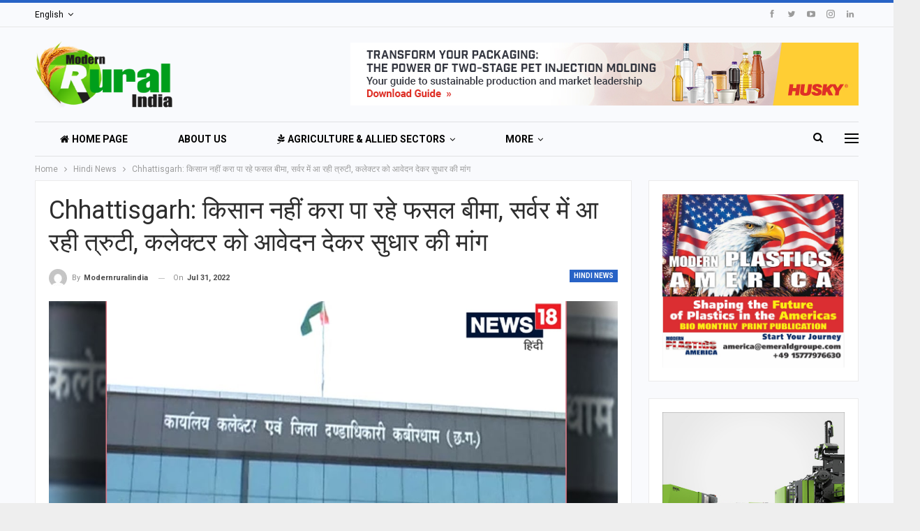

--- FILE ---
content_type: text/html; charset=UTF-8
request_url: https://modernruralindia.com/chhattisgarh-%E0%A4%95%E0%A4%BF%E0%A4%B8%E0%A4%BE%E0%A4%A8-%E0%A4%A8%E0%A4%B9%E0%A5%80%E0%A4%82-%E0%A4%95%E0%A4%B0%E0%A4%BE-%E0%A4%AA%E0%A4%BE-%E0%A4%B0%E0%A4%B9%E0%A5%87-%E0%A4%AB%E0%A4%B8%E0%A4%B2/
body_size: 30145
content:
	<!DOCTYPE html>
		<!--[if IE 8]>
	<html class="ie ie8" lang="en-US" prefix="og: https://ogp.me/ns#"> <![endif]-->
	<!--[if IE 9]>
	<html class="ie ie9" lang="en-US" prefix="og: https://ogp.me/ns#"> <![endif]-->
	<!--[if gt IE 9]><!-->
<html lang="en-US" prefix="og: https://ogp.me/ns#"> <!--<![endif]-->
	<head>
				<meta charset="UTF-8">
		<meta http-equiv="X-UA-Compatible" content="IE=edge">
		<meta name="viewport" content="width=device-width, initial-scale=1.0">
		<link rel="pingback" href="https://modernruralindia.com/xmlrpc.php"/>

		
<!-- Search Engine Optimization by Rank Math - https://rankmath.com/ -->
<title>Chhattisgarh: किसान नहीं करा पा रहे फसल बीमा, सर्वर में आ रही त्रुटी, कलेक्टर को आवेदन देकर सुधार की मांग - Modern Rural India</title>
<meta name="description" content="कवर्धा. छत्तीसगढ़ के कवर्धा जिले में किसानों को प्रधानमंत्री फसल बीमा कराने में परेशानी का सामना करना पड़ रहा है. फसल बीमा कराने वाले पोर्टल में भूईया मेपिंग"/>
<meta name="robots" content="index, follow, max-snippet:-1, max-video-preview:-1, max-image-preview:large"/>
<link rel="canonical" href="https://modernruralindia.com/chhattisgarh-%e0%a4%95%e0%a4%bf%e0%a4%b8%e0%a4%be%e0%a4%a8-%e0%a4%a8%e0%a4%b9%e0%a5%80%e0%a4%82-%e0%a4%95%e0%a4%b0%e0%a4%be-%e0%a4%aa%e0%a4%be-%e0%a4%b0%e0%a4%b9%e0%a5%87-%e0%a4%ab%e0%a4%b8%e0%a4%b2/" />
<meta property="og:locale" content="en_US" />
<meta property="og:type" content="article" />
<meta property="og:title" content="Chhattisgarh: किसान नहीं करा पा रहे फसल बीमा, सर्वर में आ रही त्रुटी, कलेक्टर को आवेदन देकर सुधार की मांग - Modern Rural India" />
<meta property="og:description" content="कवर्धा. छत्तीसगढ़ के कवर्धा जिले में किसानों को प्रधानमंत्री फसल बीमा कराने में परेशानी का सामना करना पड़ रहा है. फसल बीमा कराने वाले पोर्टल में भूईया मेपिंग" />
<meta property="og:url" content="https://modernruralindia.com/chhattisgarh-%e0%a4%95%e0%a4%bf%e0%a4%b8%e0%a4%be%e0%a4%a8-%e0%a4%a8%e0%a4%b9%e0%a5%80%e0%a4%82-%e0%a4%95%e0%a4%b0%e0%a4%be-%e0%a4%aa%e0%a4%be-%e0%a4%b0%e0%a4%b9%e0%a5%87-%e0%a4%ab%e0%a4%b8%e0%a4%b2/" />
<meta property="og:site_name" content="Modern Rural India" />
<meta property="article:section" content="Hindi News" />
<meta property="og:image" content="https://modernruralindia.com/wp-content/uploads/2022/07/chhattisgarh-news-1.jpg" />
<meta property="og:image:secure_url" content="https://modernruralindia.com/wp-content/uploads/2022/07/chhattisgarh-news-1.jpg" />
<meta property="og:image:width" content="1200" />
<meta property="og:image:height" content="900" />
<meta property="og:image:alt" content="Chhattisgarh: किसान नहीं करा पा रहे फसल बीमा, सर्वर में आ रही त्रुटी, कलेक्टर को आवेदन देकर सुधार की मांग" />
<meta property="og:image:type" content="image/jpeg" />
<meta property="article:published_time" content="2022-07-31T11:09:00+00:00" />
<meta name="twitter:card" content="summary_large_image" />
<meta name="twitter:title" content="Chhattisgarh: किसान नहीं करा पा रहे फसल बीमा, सर्वर में आ रही त्रुटी, कलेक्टर को आवेदन देकर सुधार की मांग - Modern Rural India" />
<meta name="twitter:description" content="कवर्धा. छत्तीसगढ़ के कवर्धा जिले में किसानों को प्रधानमंत्री फसल बीमा कराने में परेशानी का सामना करना पड़ रहा है. फसल बीमा कराने वाले पोर्टल में भूईया मेपिंग" />
<meta name="twitter:image" content="https://modernruralindia.com/wp-content/uploads/2022/07/chhattisgarh-news-1.jpg" />
<meta name="twitter:label1" content="Written by" />
<meta name="twitter:data1" content="modernruralindia" />
<meta name="twitter:label2" content="Time to read" />
<meta name="twitter:data2" content="Less than a minute" />
<script type="application/ld+json" class="rank-math-schema">{"@context":"https://schema.org","@graph":[{"@type":"Organization","@id":"https://modernruralindia.com/#organization","name":"Modern Rural India","url":"https://modernruralindia.com","logo":{"@type":"ImageObject","@id":"https://modernruralindia.com/#logo","url":"https://modernruralindia.com/wp-content/uploads/2022/06/M-Rural-India-Logos-2.png","contentUrl":"https://modernruralindia.com/wp-content/uploads/2022/06/M-Rural-India-Logos-2.png","caption":"Modern Rural India","inLanguage":"en-US","width":"461","height":"175"}},{"@type":"WebSite","@id":"https://modernruralindia.com/#website","url":"https://modernruralindia.com","name":"Modern Rural India","publisher":{"@id":"https://modernruralindia.com/#organization"},"inLanguage":"en-US"},{"@type":"ImageObject","@id":"https://modernruralindia.com/wp-content/uploads/2022/07/chhattisgarh-news-1.jpg","url":"https://modernruralindia.com/wp-content/uploads/2022/07/chhattisgarh-news-1.jpg","width":"1200","height":"900","inLanguage":"en-US"},{"@type":"WebPage","@id":"https://modernruralindia.com/chhattisgarh-%e0%a4%95%e0%a4%bf%e0%a4%b8%e0%a4%be%e0%a4%a8-%e0%a4%a8%e0%a4%b9%e0%a5%80%e0%a4%82-%e0%a4%95%e0%a4%b0%e0%a4%be-%e0%a4%aa%e0%a4%be-%e0%a4%b0%e0%a4%b9%e0%a5%87-%e0%a4%ab%e0%a4%b8%e0%a4%b2/#webpage","url":"https://modernruralindia.com/chhattisgarh-%e0%a4%95%e0%a4%bf%e0%a4%b8%e0%a4%be%e0%a4%a8-%e0%a4%a8%e0%a4%b9%e0%a5%80%e0%a4%82-%e0%a4%95%e0%a4%b0%e0%a4%be-%e0%a4%aa%e0%a4%be-%e0%a4%b0%e0%a4%b9%e0%a5%87-%e0%a4%ab%e0%a4%b8%e0%a4%b2/","name":"Chhattisgarh: \u0915\u093f\u0938\u093e\u0928 \u0928\u0939\u0940\u0902 \u0915\u0930\u093e \u092a\u093e \u0930\u0939\u0947 \u092b\u0938\u0932 \u092c\u0940\u092e\u093e, \u0938\u0930\u094d\u0935\u0930 \u092e\u0947\u0902 \u0906 \u0930\u0939\u0940 \u0924\u094d\u0930\u0941\u091f\u0940, \u0915\u0932\u0947\u0915\u094d\u091f\u0930 \u0915\u094b \u0906\u0935\u0947\u0926\u0928 \u0926\u0947\u0915\u0930 \u0938\u0941\u0927\u093e\u0930 \u0915\u0940 \u092e\u093e\u0902\u0917 - Modern Rural India","datePublished":"2022-07-31T11:09:00+00:00","dateModified":"2022-07-31T11:09:00+00:00","isPartOf":{"@id":"https://modernruralindia.com/#website"},"primaryImageOfPage":{"@id":"https://modernruralindia.com/wp-content/uploads/2022/07/chhattisgarh-news-1.jpg"},"inLanguage":"en-US"},{"@type":"Person","@id":"https://modernruralindia.com/author/modernruralindia/","name":"modernruralindia","url":"https://modernruralindia.com/author/modernruralindia/","image":{"@type":"ImageObject","@id":"https://secure.gravatar.com/avatar/79ba7434a9c599658f01bb2f78497aae?s=96&amp;d=mm&amp;r=g","url":"https://secure.gravatar.com/avatar/79ba7434a9c599658f01bb2f78497aae?s=96&amp;d=mm&amp;r=g","caption":"modernruralindia","inLanguage":"en-US"},"sameAs":["https://modernruralindia.com"],"worksFor":{"@id":"https://modernruralindia.com/#organization"}},{"@type":"NewsArticle","headline":"Chhattisgarh: \u0915\u093f\u0938\u093e\u0928 \u0928\u0939\u0940\u0902 \u0915\u0930\u093e \u092a\u093e \u0930\u0939\u0947 \u092b\u0938\u0932 \u092c\u0940\u092e\u093e, \u0938\u0930\u094d\u0935\u0930 \u092e\u0947\u0902 \u0906 \u0930\u0939\u0940 \u0924\u094d\u0930\u0941\u091f\u0940, \u0915\u0932\u0947\u0915\u094d\u091f\u0930 \u0915\u094b \u0906\u0935\u0947\u0926\u0928 \u0926\u0947\u0915\u0930 \u0938\u0941\u0927\u093e\u0930 \u0915\u0940 \u092e\u093e\u0902\u0917 -","datePublished":"2022-07-31T11:09:00+00:00","dateModified":"2022-07-31T11:09:00+00:00","articleSection":"Hindi News","author":{"@id":"https://modernruralindia.com/author/modernruralindia/","name":"modernruralindia"},"publisher":{"@id":"https://modernruralindia.com/#organization"},"description":"\u0915\u0935\u0930\u094d\u0927\u093e. \u091b\u0924\u094d\u0924\u0940\u0938\u0917\u0922\u093c \u0915\u0947 \u0915\u0935\u0930\u094d\u0927\u093e \u091c\u093f\u0932\u0947 \u092e\u0947\u0902 \u0915\u093f\u0938\u093e\u0928\u094b\u0902 \u0915\u094b \u092a\u094d\u0930\u0927\u093e\u0928\u092e\u0902\u0924\u094d\u0930\u0940 \u092b\u0938\u0932 \u092c\u0940\u092e\u093e \u0915\u0930\u093e\u0928\u0947 \u092e\u0947\u0902 \u092a\u0930\u0947\u0936\u093e\u0928\u0940 \u0915\u093e \u0938\u093e\u092e\u0928\u093e \u0915\u0930\u0928\u093e \u092a\u0921\u093c \u0930\u0939\u093e \u0939\u0948. \u092b\u0938\u0932 \u092c\u0940\u092e\u093e \u0915\u0930\u093e\u0928\u0947 \u0935\u093e\u0932\u0947 \u092a\u094b\u0930\u094d\u091f\u0932 \u092e\u0947\u0902 \u092d\u0942\u0908\u092f\u093e \u092e\u0947\u092a\u093f\u0902\u0917","name":"Chhattisgarh: \u0915\u093f\u0938\u093e\u0928 \u0928\u0939\u0940\u0902 \u0915\u0930\u093e \u092a\u093e \u0930\u0939\u0947 \u092b\u0938\u0932 \u092c\u0940\u092e\u093e, \u0938\u0930\u094d\u0935\u0930 \u092e\u0947\u0902 \u0906 \u0930\u0939\u0940 \u0924\u094d\u0930\u0941\u091f\u0940, \u0915\u0932\u0947\u0915\u094d\u091f\u0930 \u0915\u094b \u0906\u0935\u0947\u0926\u0928 \u0926\u0947\u0915\u0930 \u0938\u0941\u0927\u093e\u0930 \u0915\u0940 \u092e\u093e\u0902\u0917 -","@id":"https://modernruralindia.com/chhattisgarh-%e0%a4%95%e0%a4%bf%e0%a4%b8%e0%a4%be%e0%a4%a8-%e0%a4%a8%e0%a4%b9%e0%a5%80%e0%a4%82-%e0%a4%95%e0%a4%b0%e0%a4%be-%e0%a4%aa%e0%a4%be-%e0%a4%b0%e0%a4%b9%e0%a5%87-%e0%a4%ab%e0%a4%b8%e0%a4%b2/#richSnippet","isPartOf":{"@id":"https://modernruralindia.com/chhattisgarh-%e0%a4%95%e0%a4%bf%e0%a4%b8%e0%a4%be%e0%a4%a8-%e0%a4%a8%e0%a4%b9%e0%a5%80%e0%a4%82-%e0%a4%95%e0%a4%b0%e0%a4%be-%e0%a4%aa%e0%a4%be-%e0%a4%b0%e0%a4%b9%e0%a5%87-%e0%a4%ab%e0%a4%b8%e0%a4%b2/#webpage"},"image":{"@id":"https://modernruralindia.com/wp-content/uploads/2022/07/chhattisgarh-news-1.jpg"},"inLanguage":"en-US","mainEntityOfPage":{"@id":"https://modernruralindia.com/chhattisgarh-%e0%a4%95%e0%a4%bf%e0%a4%b8%e0%a4%be%e0%a4%a8-%e0%a4%a8%e0%a4%b9%e0%a5%80%e0%a4%82-%e0%a4%95%e0%a4%b0%e0%a4%be-%e0%a4%aa%e0%a4%be-%e0%a4%b0%e0%a4%b9%e0%a5%87-%e0%a4%ab%e0%a4%b8%e0%a4%b2/#webpage"}}]}</script>
<!-- /Rank Math WordPress SEO plugin -->


<!-- Better Open Graph, Schema.org & Twitter Integration -->
<meta property="og:locale" content="en_us"/>
<meta property="og:site_name" content="Modern Rural India"/>
<meta property="og:url" content="https://modernruralindia.com/chhattisgarh-%e0%a4%95%e0%a4%bf%e0%a4%b8%e0%a4%be%e0%a4%a8-%e0%a4%a8%e0%a4%b9%e0%a5%80%e0%a4%82-%e0%a4%95%e0%a4%b0%e0%a4%be-%e0%a4%aa%e0%a4%be-%e0%a4%b0%e0%a4%b9%e0%a5%87-%e0%a4%ab%e0%a4%b8%e0%a4%b2/"/>
<meta property="og:title" content="Chhattisgarh: किसान नहीं करा पा रहे फसल बीमा, सर्वर में आ रही त्रुटी, कलेक्टर को आवेदन देकर सुधार की मांग"/>
<meta property="og:image" content="https://modernruralindia.com/wp-content/uploads/2022/07/chhattisgarh-news-1-1024x768.jpg"/>
<meta property="article:section" content="Hindi News"/>
<meta property="og:description" content=" [ad_1]कवर्धा. छत्तीसगढ़ के कवर्धा जिले में किसानों को प्रधानमंत्री फसल बीमा कराने में परेशानी का सामना करना पड़ रहा है. फसल बीमा कराने वाले पोर्टल में भूईया मेपिंग में त्रुटि बताई जा रही है. साथ ही सर्वर की भी समस्या सामने आ रही है. गांव के किसानों "/>
<meta property="og:type" content="article"/>
<meta name="twitter:card" content="summary"/>
<meta name="twitter:url" content="https://modernruralindia.com/chhattisgarh-%e0%a4%95%e0%a4%bf%e0%a4%b8%e0%a4%be%e0%a4%a8-%e0%a4%a8%e0%a4%b9%e0%a5%80%e0%a4%82-%e0%a4%95%e0%a4%b0%e0%a4%be-%e0%a4%aa%e0%a4%be-%e0%a4%b0%e0%a4%b9%e0%a5%87-%e0%a4%ab%e0%a4%b8%e0%a4%b2/"/>
<meta name="twitter:title" content="Chhattisgarh: किसान नहीं करा पा रहे फसल बीमा, सर्वर में आ रही त्रुटी, कलेक्टर को आवेदन देकर सुधार की मांग"/>
<meta name="twitter:description" content=" [ad_1]कवर्धा. छत्तीसगढ़ के कवर्धा जिले में किसानों को प्रधानमंत्री फसल बीमा कराने में परेशानी का सामना करना पड़ रहा है. फसल बीमा कराने वाले पोर्टल में भूईया मेपिंग में त्रुटि बताई जा रही है. साथ ही सर्वर की भी समस्या सामने आ रही है. गांव के किसानों "/>
<meta name="twitter:image" content="https://modernruralindia.com/wp-content/uploads/2022/07/chhattisgarh-news-1-1024x768.jpg"/>
<!-- / Better Open Graph, Schema.org & Twitter Integration. -->
<link rel='dns-prefetch' href='//fonts.googleapis.com' />
<link rel="alternate" type="application/rss+xml" title="Modern Rural India &raquo; Feed" href="https://modernruralindia.com/feed/" />
<link rel="alternate" type="application/rss+xml" title="Modern Rural India &raquo; Comments Feed" href="https://modernruralindia.com/comments/feed/" />
<link rel="alternate" type="application/rss+xml" title="Modern Rural India &raquo; Chhattisgarh: किसान नहीं करा पा रहे फसल बीमा, सर्वर में आ रही त्रुटी, कलेक्टर को आवेदन देकर सुधार की मांग Comments Feed" href="https://modernruralindia.com/chhattisgarh-%e0%a4%95%e0%a4%bf%e0%a4%b8%e0%a4%be%e0%a4%a8-%e0%a4%a8%e0%a4%b9%e0%a5%80%e0%a4%82-%e0%a4%95%e0%a4%b0%e0%a4%be-%e0%a4%aa%e0%a4%be-%e0%a4%b0%e0%a4%b9%e0%a5%87-%e0%a4%ab%e0%a4%b8%e0%a4%b2/feed/" />
<script type="text/javascript">
/* <![CDATA[ */
window._wpemojiSettings = {"baseUrl":"https:\/\/s.w.org\/images\/core\/emoji\/15.0.3\/72x72\/","ext":".png","svgUrl":"https:\/\/s.w.org\/images\/core\/emoji\/15.0.3\/svg\/","svgExt":".svg","source":{"concatemoji":"https:\/\/modernruralindia.com\/wp-includes\/js\/wp-emoji-release.min.js?ver=6.5.5"}};
/*! This file is auto-generated */
!function(i,n){var o,s,e;function c(e){try{var t={supportTests:e,timestamp:(new Date).valueOf()};sessionStorage.setItem(o,JSON.stringify(t))}catch(e){}}function p(e,t,n){e.clearRect(0,0,e.canvas.width,e.canvas.height),e.fillText(t,0,0);var t=new Uint32Array(e.getImageData(0,0,e.canvas.width,e.canvas.height).data),r=(e.clearRect(0,0,e.canvas.width,e.canvas.height),e.fillText(n,0,0),new Uint32Array(e.getImageData(0,0,e.canvas.width,e.canvas.height).data));return t.every(function(e,t){return e===r[t]})}function u(e,t,n){switch(t){case"flag":return n(e,"\ud83c\udff3\ufe0f\u200d\u26a7\ufe0f","\ud83c\udff3\ufe0f\u200b\u26a7\ufe0f")?!1:!n(e,"\ud83c\uddfa\ud83c\uddf3","\ud83c\uddfa\u200b\ud83c\uddf3")&&!n(e,"\ud83c\udff4\udb40\udc67\udb40\udc62\udb40\udc65\udb40\udc6e\udb40\udc67\udb40\udc7f","\ud83c\udff4\u200b\udb40\udc67\u200b\udb40\udc62\u200b\udb40\udc65\u200b\udb40\udc6e\u200b\udb40\udc67\u200b\udb40\udc7f");case"emoji":return!n(e,"\ud83d\udc26\u200d\u2b1b","\ud83d\udc26\u200b\u2b1b")}return!1}function f(e,t,n){var r="undefined"!=typeof WorkerGlobalScope&&self instanceof WorkerGlobalScope?new OffscreenCanvas(300,150):i.createElement("canvas"),a=r.getContext("2d",{willReadFrequently:!0}),o=(a.textBaseline="top",a.font="600 32px Arial",{});return e.forEach(function(e){o[e]=t(a,e,n)}),o}function t(e){var t=i.createElement("script");t.src=e,t.defer=!0,i.head.appendChild(t)}"undefined"!=typeof Promise&&(o="wpEmojiSettingsSupports",s=["flag","emoji"],n.supports={everything:!0,everythingExceptFlag:!0},e=new Promise(function(e){i.addEventListener("DOMContentLoaded",e,{once:!0})}),new Promise(function(t){var n=function(){try{var e=JSON.parse(sessionStorage.getItem(o));if("object"==typeof e&&"number"==typeof e.timestamp&&(new Date).valueOf()<e.timestamp+604800&&"object"==typeof e.supportTests)return e.supportTests}catch(e){}return null}();if(!n){if("undefined"!=typeof Worker&&"undefined"!=typeof OffscreenCanvas&&"undefined"!=typeof URL&&URL.createObjectURL&&"undefined"!=typeof Blob)try{var e="postMessage("+f.toString()+"("+[JSON.stringify(s),u.toString(),p.toString()].join(",")+"));",r=new Blob([e],{type:"text/javascript"}),a=new Worker(URL.createObjectURL(r),{name:"wpTestEmojiSupports"});return void(a.onmessage=function(e){c(n=e.data),a.terminate(),t(n)})}catch(e){}c(n=f(s,u,p))}t(n)}).then(function(e){for(var t in e)n.supports[t]=e[t],n.supports.everything=n.supports.everything&&n.supports[t],"flag"!==t&&(n.supports.everythingExceptFlag=n.supports.everythingExceptFlag&&n.supports[t]);n.supports.everythingExceptFlag=n.supports.everythingExceptFlag&&!n.supports.flag,n.DOMReady=!1,n.readyCallback=function(){n.DOMReady=!0}}).then(function(){return e}).then(function(){var e;n.supports.everything||(n.readyCallback(),(e=n.source||{}).concatemoji?t(e.concatemoji):e.wpemoji&&e.twemoji&&(t(e.twemoji),t(e.wpemoji)))}))}((window,document),window._wpemojiSettings);
/* ]]> */
</script>
<style id='wp-emoji-styles-inline-css' type='text/css'>

	img.wp-smiley, img.emoji {
		display: inline !important;
		border: none !important;
		box-shadow: none !important;
		height: 1em !important;
		width: 1em !important;
		margin: 0 0.07em !important;
		vertical-align: -0.1em !important;
		background: none !important;
		padding: 0 !important;
	}
</style>
<link rel='stylesheet' id='wp-block-library-css' href='https://modernruralindia.com/wp-includes/css/dist/block-library/style.min.css?ver=6.5.5' type='text/css' media='all' />
<style id='rank-math-toc-block-style-inline-css' type='text/css'>
.wp-block-rank-math-toc-block nav ol{counter-reset:item}.wp-block-rank-math-toc-block nav ol li{display:block}.wp-block-rank-math-toc-block nav ol li:before{content:counters(item, ".") ". ";counter-increment:item}

</style>
<style id='classic-theme-styles-inline-css' type='text/css'>
/*! This file is auto-generated */
.wp-block-button__link{color:#fff;background-color:#32373c;border-radius:9999px;box-shadow:none;text-decoration:none;padding:calc(.667em + 2px) calc(1.333em + 2px);font-size:1.125em}.wp-block-file__button{background:#32373c;color:#fff;text-decoration:none}
</style>
<style id='global-styles-inline-css' type='text/css'>
body{--wp--preset--color--black: #000000;--wp--preset--color--cyan-bluish-gray: #abb8c3;--wp--preset--color--white: #ffffff;--wp--preset--color--pale-pink: #f78da7;--wp--preset--color--vivid-red: #cf2e2e;--wp--preset--color--luminous-vivid-orange: #ff6900;--wp--preset--color--luminous-vivid-amber: #fcb900;--wp--preset--color--light-green-cyan: #7bdcb5;--wp--preset--color--vivid-green-cyan: #00d084;--wp--preset--color--pale-cyan-blue: #8ed1fc;--wp--preset--color--vivid-cyan-blue: #0693e3;--wp--preset--color--vivid-purple: #9b51e0;--wp--preset--gradient--vivid-cyan-blue-to-vivid-purple: linear-gradient(135deg,rgba(6,147,227,1) 0%,rgb(155,81,224) 100%);--wp--preset--gradient--light-green-cyan-to-vivid-green-cyan: linear-gradient(135deg,rgb(122,220,180) 0%,rgb(0,208,130) 100%);--wp--preset--gradient--luminous-vivid-amber-to-luminous-vivid-orange: linear-gradient(135deg,rgba(252,185,0,1) 0%,rgba(255,105,0,1) 100%);--wp--preset--gradient--luminous-vivid-orange-to-vivid-red: linear-gradient(135deg,rgba(255,105,0,1) 0%,rgb(207,46,46) 100%);--wp--preset--gradient--very-light-gray-to-cyan-bluish-gray: linear-gradient(135deg,rgb(238,238,238) 0%,rgb(169,184,195) 100%);--wp--preset--gradient--cool-to-warm-spectrum: linear-gradient(135deg,rgb(74,234,220) 0%,rgb(151,120,209) 20%,rgb(207,42,186) 40%,rgb(238,44,130) 60%,rgb(251,105,98) 80%,rgb(254,248,76) 100%);--wp--preset--gradient--blush-light-purple: linear-gradient(135deg,rgb(255,206,236) 0%,rgb(152,150,240) 100%);--wp--preset--gradient--blush-bordeaux: linear-gradient(135deg,rgb(254,205,165) 0%,rgb(254,45,45) 50%,rgb(107,0,62) 100%);--wp--preset--gradient--luminous-dusk: linear-gradient(135deg,rgb(255,203,112) 0%,rgb(199,81,192) 50%,rgb(65,88,208) 100%);--wp--preset--gradient--pale-ocean: linear-gradient(135deg,rgb(255,245,203) 0%,rgb(182,227,212) 50%,rgb(51,167,181) 100%);--wp--preset--gradient--electric-grass: linear-gradient(135deg,rgb(202,248,128) 0%,rgb(113,206,126) 100%);--wp--preset--gradient--midnight: linear-gradient(135deg,rgb(2,3,129) 0%,rgb(40,116,252) 100%);--wp--preset--font-size--small: 13px;--wp--preset--font-size--medium: 20px;--wp--preset--font-size--large: 36px;--wp--preset--font-size--x-large: 42px;--wp--preset--spacing--20: 0.44rem;--wp--preset--spacing--30: 0.67rem;--wp--preset--spacing--40: 1rem;--wp--preset--spacing--50: 1.5rem;--wp--preset--spacing--60: 2.25rem;--wp--preset--spacing--70: 3.38rem;--wp--preset--spacing--80: 5.06rem;--wp--preset--shadow--natural: 6px 6px 9px rgba(0, 0, 0, 0.2);--wp--preset--shadow--deep: 12px 12px 50px rgba(0, 0, 0, 0.4);--wp--preset--shadow--sharp: 6px 6px 0px rgba(0, 0, 0, 0.2);--wp--preset--shadow--outlined: 6px 6px 0px -3px rgba(255, 255, 255, 1), 6px 6px rgba(0, 0, 0, 1);--wp--preset--shadow--crisp: 6px 6px 0px rgba(0, 0, 0, 1);}:where(.is-layout-flex){gap: 0.5em;}:where(.is-layout-grid){gap: 0.5em;}body .is-layout-flex{display: flex;}body .is-layout-flex{flex-wrap: wrap;align-items: center;}body .is-layout-flex > *{margin: 0;}body .is-layout-grid{display: grid;}body .is-layout-grid > *{margin: 0;}:where(.wp-block-columns.is-layout-flex){gap: 2em;}:where(.wp-block-columns.is-layout-grid){gap: 2em;}:where(.wp-block-post-template.is-layout-flex){gap: 1.25em;}:where(.wp-block-post-template.is-layout-grid){gap: 1.25em;}.has-black-color{color: var(--wp--preset--color--black) !important;}.has-cyan-bluish-gray-color{color: var(--wp--preset--color--cyan-bluish-gray) !important;}.has-white-color{color: var(--wp--preset--color--white) !important;}.has-pale-pink-color{color: var(--wp--preset--color--pale-pink) !important;}.has-vivid-red-color{color: var(--wp--preset--color--vivid-red) !important;}.has-luminous-vivid-orange-color{color: var(--wp--preset--color--luminous-vivid-orange) !important;}.has-luminous-vivid-amber-color{color: var(--wp--preset--color--luminous-vivid-amber) !important;}.has-light-green-cyan-color{color: var(--wp--preset--color--light-green-cyan) !important;}.has-vivid-green-cyan-color{color: var(--wp--preset--color--vivid-green-cyan) !important;}.has-pale-cyan-blue-color{color: var(--wp--preset--color--pale-cyan-blue) !important;}.has-vivid-cyan-blue-color{color: var(--wp--preset--color--vivid-cyan-blue) !important;}.has-vivid-purple-color{color: var(--wp--preset--color--vivid-purple) !important;}.has-black-background-color{background-color: var(--wp--preset--color--black) !important;}.has-cyan-bluish-gray-background-color{background-color: var(--wp--preset--color--cyan-bluish-gray) !important;}.has-white-background-color{background-color: var(--wp--preset--color--white) !important;}.has-pale-pink-background-color{background-color: var(--wp--preset--color--pale-pink) !important;}.has-vivid-red-background-color{background-color: var(--wp--preset--color--vivid-red) !important;}.has-luminous-vivid-orange-background-color{background-color: var(--wp--preset--color--luminous-vivid-orange) !important;}.has-luminous-vivid-amber-background-color{background-color: var(--wp--preset--color--luminous-vivid-amber) !important;}.has-light-green-cyan-background-color{background-color: var(--wp--preset--color--light-green-cyan) !important;}.has-vivid-green-cyan-background-color{background-color: var(--wp--preset--color--vivid-green-cyan) !important;}.has-pale-cyan-blue-background-color{background-color: var(--wp--preset--color--pale-cyan-blue) !important;}.has-vivid-cyan-blue-background-color{background-color: var(--wp--preset--color--vivid-cyan-blue) !important;}.has-vivid-purple-background-color{background-color: var(--wp--preset--color--vivid-purple) !important;}.has-black-border-color{border-color: var(--wp--preset--color--black) !important;}.has-cyan-bluish-gray-border-color{border-color: var(--wp--preset--color--cyan-bluish-gray) !important;}.has-white-border-color{border-color: var(--wp--preset--color--white) !important;}.has-pale-pink-border-color{border-color: var(--wp--preset--color--pale-pink) !important;}.has-vivid-red-border-color{border-color: var(--wp--preset--color--vivid-red) !important;}.has-luminous-vivid-orange-border-color{border-color: var(--wp--preset--color--luminous-vivid-orange) !important;}.has-luminous-vivid-amber-border-color{border-color: var(--wp--preset--color--luminous-vivid-amber) !important;}.has-light-green-cyan-border-color{border-color: var(--wp--preset--color--light-green-cyan) !important;}.has-vivid-green-cyan-border-color{border-color: var(--wp--preset--color--vivid-green-cyan) !important;}.has-pale-cyan-blue-border-color{border-color: var(--wp--preset--color--pale-cyan-blue) !important;}.has-vivid-cyan-blue-border-color{border-color: var(--wp--preset--color--vivid-cyan-blue) !important;}.has-vivid-purple-border-color{border-color: var(--wp--preset--color--vivid-purple) !important;}.has-vivid-cyan-blue-to-vivid-purple-gradient-background{background: var(--wp--preset--gradient--vivid-cyan-blue-to-vivid-purple) !important;}.has-light-green-cyan-to-vivid-green-cyan-gradient-background{background: var(--wp--preset--gradient--light-green-cyan-to-vivid-green-cyan) !important;}.has-luminous-vivid-amber-to-luminous-vivid-orange-gradient-background{background: var(--wp--preset--gradient--luminous-vivid-amber-to-luminous-vivid-orange) !important;}.has-luminous-vivid-orange-to-vivid-red-gradient-background{background: var(--wp--preset--gradient--luminous-vivid-orange-to-vivid-red) !important;}.has-very-light-gray-to-cyan-bluish-gray-gradient-background{background: var(--wp--preset--gradient--very-light-gray-to-cyan-bluish-gray) !important;}.has-cool-to-warm-spectrum-gradient-background{background: var(--wp--preset--gradient--cool-to-warm-spectrum) !important;}.has-blush-light-purple-gradient-background{background: var(--wp--preset--gradient--blush-light-purple) !important;}.has-blush-bordeaux-gradient-background{background: var(--wp--preset--gradient--blush-bordeaux) !important;}.has-luminous-dusk-gradient-background{background: var(--wp--preset--gradient--luminous-dusk) !important;}.has-pale-ocean-gradient-background{background: var(--wp--preset--gradient--pale-ocean) !important;}.has-electric-grass-gradient-background{background: var(--wp--preset--gradient--electric-grass) !important;}.has-midnight-gradient-background{background: var(--wp--preset--gradient--midnight) !important;}.has-small-font-size{font-size: var(--wp--preset--font-size--small) !important;}.has-medium-font-size{font-size: var(--wp--preset--font-size--medium) !important;}.has-large-font-size{font-size: var(--wp--preset--font-size--large) !important;}.has-x-large-font-size{font-size: var(--wp--preset--font-size--x-large) !important;}
.wp-block-navigation a:where(:not(.wp-element-button)){color: inherit;}
:where(.wp-block-post-template.is-layout-flex){gap: 1.25em;}:where(.wp-block-post-template.is-layout-grid){gap: 1.25em;}
:where(.wp-block-columns.is-layout-flex){gap: 2em;}:where(.wp-block-columns.is-layout-grid){gap: 2em;}
.wp-block-pullquote{font-size: 1.5em;line-height: 1.6;}
</style>
<link rel='stylesheet' id='forminator-module-css-5295-css' href='https://modernruralindia.com/wp-content/uploads/forminator/5295_6c5b59b3e71eae47108e6ec444e13361/css/style-5295.css?ver=1689764997' type='text/css' media='all' />
<link rel='stylesheet' id='forminator-icons-css' href='https://modernruralindia.com/wp-content/plugins/forminator/assets/forminator-ui/css/forminator-icons.min.css?ver=1.34.0' type='text/css' media='all' />
<link rel='stylesheet' id='forminator-utilities-css' href='https://modernruralindia.com/wp-content/plugins/forminator/assets/forminator-ui/css/src/forminator-utilities.min.css?ver=1.34.0' type='text/css' media='all' />
<link rel='stylesheet' id='forminator-grid-default-css' href='https://modernruralindia.com/wp-content/plugins/forminator/assets/forminator-ui/css/src/grid/forminator-grid.open.min.css?ver=1.34.0' type='text/css' media='all' />
<link rel='stylesheet' id='forminator-forms-default-base-css' href='https://modernruralindia.com/wp-content/plugins/forminator/assets/forminator-ui/css/src/form/forminator-form-default.base.min.css?ver=1.34.0' type='text/css' media='all' />
<link rel='stylesheet' id='intlTelInput-forminator-css-css' href='https://modernruralindia.com/wp-content/plugins/forminator/assets/css/intlTelInput.min.css?ver=4.0.3' type='text/css' media='all' />
<link rel='stylesheet' id='buttons-css' href='https://modernruralindia.com/wp-includes/css/buttons.min.css?ver=6.5.5' type='text/css' media='all' />
<link rel='stylesheet' id='popup-maker-site-css' href='//modernruralindia.com/wp-content/uploads/pum/pum-site-styles.css?generated=1720171171&#038;ver=1.19.0' type='text/css' media='all' />
<link rel='stylesheet' id='better-framework-main-fonts-css' href='https://fonts.googleapis.com/css?family=Roboto:400,700,500,400italic%7CWork+Sans:400&#038;display=swap' type='text/css' media='all' />
<script type="text/javascript" src="https://modernruralindia.com/wp-includes/js/jquery/jquery.min.js?ver=3.7.1" id="jquery-core-js"></script>
<script type="text/javascript" src="https://modernruralindia.com/wp-includes/js/jquery/jquery-migrate.min.js?ver=3.4.1" id="jquery-migrate-js"></script>
<script type="text/javascript" src="https://modernruralindia.com/wp-content/plugins/forminator/assets/js/library/jquery.validate.min.js?ver=1.34.0" id="forminator-jquery-validate-js"></script>
<script type="text/javascript" src="https://modernruralindia.com/wp-content/plugins/forminator/assets/forminator-ui/js/forminator-form.min.js?ver=1.34.0" id="forminator-form-js"></script>
<script type="text/javascript" id="forminator-front-scripts-js-extra">
/* <![CDATA[ */
var ForminatorFront = {"ajaxUrl":"https:\/\/modernruralindia.com\/wp-admin\/admin-ajax.php","cform":{"processing":"Submitting form, please wait","error":"An error occurred while processing the form. Please try again","upload_error":"An upload error occurred while processing the form. Please try again","pagination_prev":"Previous","pagination_next":"Next","pagination_go":"Submit","gateway":{"processing":"Processing payment, please wait","paid":"Success! Payment confirmed. Submitting form, please wait","error":"Error! Something went wrong when verifying the payment"},"captcha_error":"Invalid CAPTCHA","no_file_chosen":"No file chosen","intlTelInput_utils_script":"https:\/\/modernruralindia.com\/wp-content\/plugins\/forminator\/assets\/js\/library\/intlTelInputUtils.js","process_error":"Please try again"},"poll":{"processing":"Submitting vote, please wait","error":"An error occurred saving the vote. Please try again"},"quiz":{"view_results":"View Results"},"select2":{"load_more":"Loading more results\u2026","no_result_found":"No results found","searching":"Searching\u2026","loaded_error":"The results could not be loaded."}};
/* ]]> */
</script>
<script type="text/javascript" src="https://modernruralindia.com/wp-content/plugins/forminator/build/front/front.multi.min.js?ver=1.34.0" id="forminator-front-scripts-js"></script>
<script type="text/javascript" src="https://modernruralindia.com/wp-content/plugins/forminator/assets/js/library/intlTelInput.min.js?ver=1.34.0" id="forminator-intlTelInput-js"></script>
<script type="text/javascript" src="https://modernruralindia.com/wp-content/plugins/forminator/assets/js/library/libphonenumber.min.js?ver=1.34.0" id="forminator-libphonenumber-js"></script>
<!--[if lt IE 9]>
<script type="text/javascript" src="https://modernruralindia.com/wp-content/themes/publisher/includes/libs/better-framework/assets/js/html5shiv.min.js?ver=3.15.0" id="bf-html5shiv-js"></script>
<![endif]-->
<!--[if lt IE 9]>
<script type="text/javascript" src="https://modernruralindia.com/wp-content/themes/publisher/includes/libs/better-framework/assets/js/respond.min.js?ver=3.15.0" id="bf-respond-js"></script>
<![endif]-->
<link rel="https://api.w.org/" href="https://modernruralindia.com/wp-json/" /><link rel="alternate" type="application/json" href="https://modernruralindia.com/wp-json/wp/v2/posts/1164" /><link rel="EditURI" type="application/rsd+xml" title="RSD" href="https://modernruralindia.com/xmlrpc.php?rsd" />
<meta name="generator" content="WordPress 6.5.5" />
<link rel='shortlink' href='https://modernruralindia.com/?p=1164' />
<link rel="alternate" type="application/json+oembed" href="https://modernruralindia.com/wp-json/oembed/1.0/embed?url=https%3A%2F%2Fmodernruralindia.com%2Fchhattisgarh-%25e0%25a4%2595%25e0%25a4%25bf%25e0%25a4%25b8%25e0%25a4%25be%25e0%25a4%25a8-%25e0%25a4%25a8%25e0%25a4%25b9%25e0%25a5%2580%25e0%25a4%2582-%25e0%25a4%2595%25e0%25a4%25b0%25e0%25a4%25be-%25e0%25a4%25aa%25e0%25a4%25be-%25e0%25a4%25b0%25e0%25a4%25b9%25e0%25a5%2587-%25e0%25a4%25ab%25e0%25a4%25b8%25e0%25a4%25b2%2F" />
<link rel="alternate" type="text/xml+oembed" href="https://modernruralindia.com/wp-json/oembed/1.0/embed?url=https%3A%2F%2Fmodernruralindia.com%2Fchhattisgarh-%25e0%25a4%2595%25e0%25a4%25bf%25e0%25a4%25b8%25e0%25a4%25be%25e0%25a4%25a8-%25e0%25a4%25a8%25e0%25a4%25b9%25e0%25a5%2580%25e0%25a4%2582-%25e0%25a4%2595%25e0%25a4%25b0%25e0%25a4%25be-%25e0%25a4%25aa%25e0%25a4%25be-%25e0%25a4%25b0%25e0%25a4%25b9%25e0%25a5%2587-%25e0%25a4%25ab%25e0%25a4%25b8%25e0%25a4%25b2%2F&#038;format=xml" />
			<link rel="amphtml" href="https://modernruralindia.com/amp/chhattisgarh-%E0%A4%95%E0%A4%BF%E0%A4%B8%E0%A4%BE%E0%A4%A8-%E0%A4%A8%E0%A4%B9%E0%A5%80%E0%A4%82-%E0%A4%95%E0%A4%B0%E0%A4%BE-%E0%A4%AA%E0%A4%BE-%E0%A4%B0%E0%A4%B9%E0%A5%87-%E0%A4%AB%E0%A4%B8%E0%A4%B2/"/>
			<style type="text/css">
.feedzy-rss-link-icon:after {
	content: url("https://modernruralindia.com/wp-content/plugins/feedzy-rss-feeds/img/external-link.png");
	margin-left: 3px;
}
</style>
		<meta name="generator" content="Powered by WPBakery Page Builder - drag and drop page builder for WordPress."/>
<script type="application/ld+json">{
    "@context": "http://schema.org/",
    "@type": "Organization",
    "@id": "#organization",
    "logo": {
        "@type": "ImageObject",
        "url": "https://modernruralindia.com/wp-content/uploads/2022/06/M-Rural-India-Logos-3.png"
    },
    "url": "https://modernruralindia.com/",
    "name": "Modern Rural India",
    "description": "Modern Rural India"
}</script>
<script type="application/ld+json">{
    "@context": "http://schema.org/",
    "@type": "WebSite",
    "name": "Modern Rural India",
    "alternateName": "Modern Rural India",
    "url": "https://modernruralindia.com/"
}</script>
<script type="application/ld+json">{
    "@context": "http://schema.org/",
    "@type": "BlogPosting",
    "headline": "Chhattisgarh: \u0915\u093f\u0938\u093e\u0928 \u0928\u0939\u0940\u0902 \u0915\u0930\u093e \u092a\u093e \u0930\u0939\u0947 \u092b\u0938\u0932 \u092c\u0940\u092e\u093e, \u0938\u0930\u094d\u0935\u0930 \u092e\u0947\u0902 \u0906 \u0930\u0939\u0940 \u0924\u094d\u0930\u0941\u091f\u0940, \u0915\u0932\u0947\u0915\u094d\u091f\u0930 \u0915\u094b \u0906\u0935\u0947\u0926\u0928 \u0926\u0947\u0915\u0930 \u0938\u0941\u0927\u093e\u0930 \u0915\u0940 \u092e\u093e\u0902\u0917",
    "description": " [ad_1]\u0915\u0935\u0930\u094d\u0927\u093e. \u091b\u0924\u094d\u0924\u0940\u0938\u0917\u0922\u093c \u0915\u0947 \u0915\u0935\u0930\u094d\u0927\u093e \u091c\u093f\u0932\u0947 \u092e\u0947\u0902 \u0915\u093f\u0938\u093e\u0928\u094b\u0902 \u0915\u094b \u092a\u094d\u0930\u0927\u093e\u0928\u092e\u0902\u0924\u094d\u0930\u0940 \u092b\u0938\u0932 \u092c\u0940\u092e\u093e \u0915\u0930\u093e\u0928\u0947 \u092e\u0947\u0902 \u092a\u0930\u0947\u0936\u093e\u0928\u0940 \u0915\u093e \u0938\u093e\u092e\u0928\u093e \u0915\u0930\u0928\u093e \u092a\u0921\u093c \u0930\u0939\u093e \u0939\u0948. \u092b\u0938\u0932 \u092c\u0940\u092e\u093e \u0915\u0930\u093e\u0928\u0947 \u0935\u093e\u0932\u0947 \u092a\u094b\u0930\u094d\u091f\u0932 \u092e\u0947\u0902 \u092d\u0942\u0908\u092f\u093e \u092e\u0947\u092a\u093f\u0902\u0917 \u092e\u0947\u0902 \u0924\u094d\u0930\u0941\u091f\u093f \u092c\u0924\u093e\u0908 \u091c\u093e \u0930\u0939\u0940 \u0939\u0948. \u0938\u093e\u0925 \u0939\u0940 \u0938\u0930\u094d\u0935\u0930 \u0915\u0940 \u092d\u0940 \u0938\u092e\u0938\u094d\u092f\u093e \u0938\u093e\u092e\u0928\u0947 \u0906 \u0930\u0939\u0940 \u0939\u0948. \u0917\u093e\u0902\u0935 \u0915\u0947 \u0915\u093f\u0938\u093e\u0928\u094b\u0902 ",
    "datePublished": "2022-07-31",
    "dateModified": "2022-07-31",
    "author": {
        "@type": "Person",
        "@id": "#person-modernruralindia",
        "name": "modernruralindia"
    },
    "image": "https://modernruralindia.com/wp-content/uploads/2022/07/chhattisgarh-news-1.jpg",
    "interactionStatistic": [
        {
            "@type": "InteractionCounter",
            "interactionType": "http://schema.org/CommentAction",
            "userInteractionCount": "0"
        }
    ],
    "publisher": {
        "@id": "#organization"
    },
    "mainEntityOfPage": "https://modernruralindia.com/chhattisgarh-%e0%a4%95%e0%a4%bf%e0%a4%b8%e0%a4%be%e0%a4%a8-%e0%a4%a8%e0%a4%b9%e0%a5%80%e0%a4%82-%e0%a4%95%e0%a4%b0%e0%a4%be-%e0%a4%aa%e0%a4%be-%e0%a4%b0%e0%a4%b9%e0%a5%87-%e0%a4%ab%e0%a4%b8%e0%a4%b2/"
}</script>
<link rel='stylesheet' id='bf-minifed-css-1' href='https://modernruralindia.com/wp-content/bs-booster-cache/fb57774744eaca627b663afecc4bb7c3.css' type='text/css' media='all' />
<link rel='stylesheet' id='7.11.0-1767857184' href='https://modernruralindia.com/wp-content/bs-booster-cache/da9c533165588e35648d51e3540f0ad0.css' type='text/css' media='all' />
<link rel="icon" href="https://modernruralindia.com/wp-content/uploads/2022/06/cropped-print-162975609-32x32.png" sizes="32x32" />
<link rel="icon" href="https://modernruralindia.com/wp-content/uploads/2022/06/cropped-print-162975609-192x192.png" sizes="192x192" />
<link rel="apple-touch-icon" href="https://modernruralindia.com/wp-content/uploads/2022/06/cropped-print-162975609-180x180.png" />
<meta name="msapplication-TileImage" content="https://modernruralindia.com/wp-content/uploads/2022/06/cropped-print-162975609-270x270.png" />
<noscript><style> .wpb_animate_when_almost_visible { opacity: 1; }</style></noscript>	</head>

<body class="post-template-default single single-post postid-1164 single-format-standard bs-theme bs-publisher bs-publisher-online-magazine active-light-box active-top-line ltr close-rh page-layout-2-col page-layout-2-col-right boxed active-sticky-sidebar main-menu-sticky-smart main-menu-boxed active-ajax-search single-prim-cat-115 single-cat-115  bs-hide-ha wpb-js-composer js-comp-ver-6.7.0 vc_responsive bs-ll-a" dir="ltr">
<div class="off-canvas-overlay"></div>
<div class="off-canvas-container left skin-white">
	<div class="off-canvas-inner">
		<span class="canvas-close"><i></i></span>
					<div class="off-canvas-header">
									<div class="logo">

						<a href="https://modernruralindia.com/">
							<img src="https://modernruralindia.com/wp-content/uploads/2022/06/M-Rural-India-Logos-3.png"
							     alt="Modern Rural India">
						</a>
					</div>
									<div class="site-description">Take a fresh look at your lifestyle.</div>
			</div>
						<div class="off-canvas-search">
				<form role="search" method="get" action="https://modernruralindia.com">
					<input type="text" name="s" value=""
					       placeholder="Search...">
					<i class="fa fa-search"></i>
				</form>
			</div>
						<div class="off-canvas-menu">
				<div class="off-canvas-menu-fallback"></div>
			</div>
						<div class="off_canvas_footer">
				<div class="off_canvas_footer-info entry-content">
							<div  class="  better-studio-shortcode bsc-clearfix better-social-counter style-button colored in-4-col">
						<ul class="social-list bsc-clearfix"><li class="social-item facebook"><a href = "https://www.facebook.com/GinuJosephIndia" target = "_blank" > <i class="item-icon bsfi-facebook" ></i><span class="item-title" > Likes </span> </a> </li> <li class="social-item twitter"><a href = "https://twitter.com/ginujosephindia" target = "_blank" > <i class="item-icon bsfi-twitter" ></i><span class="item-title" > Followers </span> </a> </li> <li class="social-item youtube"><a href = "https://youtube.com/channel/UCNTEfO8pWu0HG8uqS3q4IIA" target = "_blank" > <i class="item-icon bsfi-youtube" ></i><span class="item-title" > Subscribers </span> </a> </li> <li class="social-item instagram"><a href = "https://instagram.com/GinuJosephIndia1" target = "_blank" > <i class="item-icon bsfi-instagram" ></i><span class="item-title" > Followers </span> </a> </li> 			</ul>
		</div>
						</div>
			</div>
				</div>
</div>
		<div class="main-wrap content-main-wrap">
			<header id="header" class="site-header header-style-2 boxed" itemscope="itemscope" itemtype="https://schema.org/WPHeader">

		<section class="topbar topbar-style-1 hidden-xs hidden-xs">
	<div class="content-wrap">
		<div class="container">
			<div class="topbar-inner clearfix">

									<div class="section-links">
								<div  class="  better-studio-shortcode bsc-clearfix better-social-counter style-button not-colored in-4-col">
						<ul class="social-list bsc-clearfix"><li class="social-item facebook"><a href = "https://www.facebook.com/GinuJosephIndia" target = "_blank" > <i class="item-icon bsfi-facebook" ></i><span class="item-title" > Likes </span> </a> </li> <li class="social-item twitter"><a href = "https://twitter.com/ginujosephindia" target = "_blank" > <i class="item-icon bsfi-twitter" ></i><span class="item-title" > Followers </span> </a> </li> <li class="social-item youtube"><a href = "https://youtube.com/channel/UCNTEfO8pWu0HG8uqS3q4IIA" target = "_blank" > <i class="item-icon bsfi-youtube" ></i><span class="item-title" > Subscribers </span> </a> </li> <li class="social-item instagram"><a href = "https://instagram.com/GinuJosephIndia1" target = "_blank" > <i class="item-icon bsfi-instagram" ></i><span class="item-title" > Followers </span> </a> </li> <li class="social-item linkedin"><a href = "https://www.linkedin.com/in/GinuJosephIndia/" target = "_blank" > <i class="item-icon bsfi-linkedin" ></i><span class="item-title" >  </span> </a> </li> 			</ul>
		</div>
							</div>
				
				<div class="section-menu">
						<div id="menu-top" class="menu top-menu-wrapper" role="navigation" itemscope="itemscope" itemtype="https://schema.org/SiteNavigationElement">
		<nav class="top-menu-container">

			<ul id="top-navigation" class="top-menu menu clearfix bsm-pure">
				<li class="menu-item menu-item-gtranslate menu-item-has-children notranslate"><a href="#" data-gt-lang="en" class="gt-current-wrapper notranslate">English</a><ul class="dropdown-menu sub-menu"><li class="menu-item menu-item-gtranslate-child"><a href="#" data-gt-lang="ar" class="notranslate">Arabic</a></li><li class="menu-item menu-item-gtranslate-child"><a href="#" data-gt-lang="nl" class="notranslate">Dutch</a></li><li class="menu-item menu-item-gtranslate-child"><a href="#" data-gt-lang="en" class="gt-current-lang notranslate">English</a></li><li class="menu-item menu-item-gtranslate-child"><a href="#" data-gt-lang="fr" class="notranslate">French</a></li><li class="menu-item menu-item-gtranslate-child"><a href="#" data-gt-lang="de" class="notranslate">German</a></li><li class="menu-item menu-item-gtranslate-child"><a href="#" data-gt-lang="hi" class="notranslate">Hindi</a></li><li class="menu-item menu-item-gtranslate-child"><a href="#" data-gt-lang="it" class="notranslate">Italian</a></li><li class="menu-item menu-item-gtranslate-child"><a href="#" data-gt-lang="pt" class="notranslate">Portuguese</a></li><li class="menu-item menu-item-gtranslate-child"><a href="#" data-gt-lang="ru" class="notranslate">Russian</a></li><li class="menu-item menu-item-gtranslate-child"><a href="#" data-gt-lang="es" class="notranslate">Spanish</a></li></ul></li>			</ul>

		</nav>
	</div>
				</div>
			</div>
		</div>
	</div>
</section>
		<div class="header-inner">
			<div class="content-wrap">
				<div class="container">
					<div class="row">
						<div class="row-height">
							<div class="logo-col col-xs-4">
								<div class="col-inside">
									<div id="site-branding" class="site-branding">
	<p  id="site-title" class="logo h1 img-logo">
	<a href="https://modernruralindia.com/" itemprop="url" rel="home">
					<img id="site-logo" src="https://modernruralindia.com/wp-content/uploads/2022/06/M-Rural-India-Logos-3.png"
			     alt="Publisher"  data-bsrjs="https://modernruralindia.com/wp-content/uploads/2022/06/M-Rural-India-Logos-2.png"  />

			<span class="site-title">Publisher - Modern Rural India</span>
				</a>
</p>
</div><!-- .site-branding -->
								</div>
							</div>
															<div class="sidebar-col col-xs-8">
									<div class="col-inside">
										<aside id="sidebar" class="sidebar" role="complementary" itemscope="itemscope" itemtype="https://schema.org/WPSideBar">
											<div class="rlsnpaxuj rlsnpaxuj-pubadban rlsnpaxuj-show-desktop rlsnpaxuj-show-tablet-portrait rlsnpaxuj-show-tablet-landscape rlsnpaxuj-show-phone rlsnpaxuj-loc-header_aside_logo rlsnpaxuj-align-right rlsnpaxuj-column-1 rlsnpaxuj-clearfix no-bg-box-model"><div id="rlsnpaxuj-43-95746758" class="rlsnpaxuj-container rlsnpaxuj-type-image " itemscope="" itemtype="https://schema.org/WPAdBlock" data-adid="43" data-type="image"><a itemprop="url" class="rlsnpaxuj-link" href="https://campaigns.husky.co/two-stage-pet-injection-molding-guide?lgc=3ec2f7af-b4b1-ef11-813a-001dd8b72431&ls=814700011&lsd=814700006%20" target="_blank" ><img class="rlsnpaxuj-image" src="https://modernruralindia.com/wp-content/uploads/2022/06/Husky-25-173-Banner-728x90-1.jpg" alt="Header banner" /></a></div></div>										</aside>
									</div>
								</div>
														</div>
					</div>
				</div>
			</div>
		</div>

		<div id="menu-main" class="menu main-menu-wrapper show-search-item show-off-canvas menu-actions-btn-width-2" role="navigation" itemscope="itemscope" itemtype="https://schema.org/SiteNavigationElement">
	<div class="main-menu-inner">
		<div class="content-wrap">
			<div class="container">

				<nav class="main-menu-container">
					<ul id="main-navigation" class="main-menu menu bsm-pure clearfix">
						<li id="menu-item-154" class="menu-have-icon menu-icon-type-fontawesome menu-item menu-item-type-post_type menu-item-object-page menu-item-home better-anim-fade menu-item-154"><a href="https://modernruralindia.com/"><i class="bf-icon  fa fa-home"></i>Home Page</a></li>
<li id="menu-item-6215" class="menu-item menu-item-type-post_type menu-item-object-page better-anim-fade menu-item-6215"><a href="https://modernruralindia.com/about-us/">About US</a></li>
<li id="menu-item-686" class="menu-have-icon menu-icon-type-fontawesome menu-item menu-item-type-taxonomy menu-item-object-category menu-term-77 better-anim-fade menu-item-has-children menu-item-has-mega menu-item-mega-grid-posts menu-item-686"><a href="https://modernruralindia.com/category/agriculture-allied-sectors/"><i class="bf-icon  fa fa-pagelines"></i>Agriculture &amp; Allied Sectors</a>
<!-- Mega Menu Start -->
	<div class="mega-menu mega-grid-posts">
		<div class="content-wrap bs-tab-anim bs-tab-animated active">
					<div class="bs-pagination-wrapper main-term-77 next_prev ">
			<div class="listing listing-grid listing-grid-1 clearfix columns-4">
		<div class="post-6124 type-post format-standard has-post-thumbnail  simple-grid  listing-item listing-item-grid listing-item-grid-1 main-term-183">
	<div class="item-inner">
					<div class="featured clearfix">
				<div class="term-badges floated"><span class="term-badge term-183"><a href="https://modernruralindia.com/category/agriculture-allied-sectors/agri-tech-innovations/">Agri-Tech Innovations</a></span></div>				<a  title="AI Leadership: A New Era of Innovation in Information Management" data-src="https://modernruralindia.com/wp-content/uploads/2025/05/AI-Leadership-Article3333-357x210.jpg" data-bs-srcset="{&quot;baseurl&quot;:&quot;https:\/\/modernruralindia.com\/wp-content\/uploads\/2025\/05\/&quot;,&quot;sizes&quot;:{&quot;210&quot;:&quot;AI-Leadership-Article3333-210x136.jpg&quot;,&quot;279&quot;:&quot;AI-Leadership-Article3333-279x220.jpg&quot;,&quot;357&quot;:&quot;AI-Leadership-Article3333-357x210.jpg&quot;,&quot;655&quot;:&quot;AI-Leadership-Article3333.jpg&quot;}}"						class="img-holder" href="https://modernruralindia.com/ai-leadership-a-new-era-of-innovation-in-information-management/"></a>

							</div>
		<p class="title">		<a href="https://modernruralindia.com/ai-leadership-a-new-era-of-innovation-in-information-management/" class="post-title post-url">
			AI Leadership: A New Era of Innovation in Information Management		</a>
		</p>	</div>
	</div >
	<div class="post-5579 type-post format-standard has-post-thumbnail  simple-grid  listing-item listing-item-grid listing-item-grid-1 main-term-183">
	<div class="item-inner">
					<div class="featured clearfix">
				<div class="term-badges floated"><span class="term-badge term-183"><a href="https://modernruralindia.com/category/agriculture-allied-sectors/agri-tech-innovations/">Agri-Tech Innovations</a></span></div>				<a  title="Infinix GT 20 Pro Review: A Gaming Phone With Unique Cooling Solution That Works" data-src="https://modernruralindia.com/wp-content/uploads/2024/05/Infinix-GT-20-Pro-357x210.webp" data-bs-srcset="{&quot;baseurl&quot;:&quot;https:\/\/modernruralindia.com\/wp-content\/uploads\/2024\/05\/&quot;,&quot;sizes&quot;:{&quot;210&quot;:&quot;Infinix-GT-20-Pro-210x136.webp&quot;,&quot;279&quot;:&quot;Infinix-GT-20-Pro-279x220.webp&quot;,&quot;357&quot;:&quot;Infinix-GT-20-Pro-357x210.webp&quot;,&quot;750&quot;:&quot;Infinix-GT-20-Pro-750x430.webp&quot;,&quot;1536&quot;:&quot;Infinix-GT-20-Pro.webp&quot;}}"						class="img-holder" href="https://modernruralindia.com/infinix-gt-20-pro-review-a-gaming-phone-with-unique-cooling-solution-that-works/"></a>

							</div>
		<p class="title">		<a href="https://modernruralindia.com/infinix-gt-20-pro-review-a-gaming-phone-with-unique-cooling-solution-that-works/" class="post-title post-url">
			Infinix GT 20 Pro Review: A Gaming Phone With Unique Cooling Solution That Works		</a>
		</p>	</div>
	</div >
	<div class="post-5573 type-post format-standard has-post-thumbnail  simple-grid  listing-item listing-item-grid listing-item-grid-1 main-term-183">
	<div class="item-inner">
					<div class="featured clearfix">
				<div class="term-badges floated"><span class="term-badge term-183"><a href="https://modernruralindia.com/category/agriculture-allied-sectors/agri-tech-innovations/">Agri-Tech Innovations</a></span></div>				<a  title="Fresh US Duties on Chinese Solar Import to Trigger India&#8217;s Ascent as Global Supplier" data-src="https://modernruralindia.com/wp-content/uploads/2024/05/us-import-over-78-of-solar-equipment-requirement-357x210.jpg" data-bs-srcset="{&quot;baseurl&quot;:&quot;https:\/\/modernruralindia.com\/wp-content\/uploads\/2024\/05\/&quot;,&quot;sizes&quot;:{&quot;210&quot;:&quot;us-import-over-78-of-solar-equipment-requirement-210x136.jpg&quot;,&quot;279&quot;:&quot;us-import-over-78-of-solar-equipment-requirement-279x220.jpg&quot;,&quot;357&quot;:&quot;us-import-over-78-of-solar-equipment-requirement-357x210.jpg&quot;,&quot;750&quot;:&quot;us-import-over-78-of-solar-equipment-requirement.jpg&quot;}}"						class="img-holder" href="https://modernruralindia.com/fresh-us-duties-on-chinese-solar-import-to-trigger-indias-ascent-as-global-supplier/"></a>

							</div>
		<p class="title">		<a href="https://modernruralindia.com/fresh-us-duties-on-chinese-solar-import-to-trigger-indias-ascent-as-global-supplier/" class="post-title post-url">
			Fresh US Duties on Chinese Solar Import to Trigger India&#8217;s Ascent as Global&hellip;		</a>
		</p>	</div>
	</div >
	<div class="post-5529 type-post format-standard has-post-thumbnail  simple-grid  listing-item listing-item-grid listing-item-grid-1 main-term-183">
	<div class="item-inner">
					<div class="featured clearfix">
				<div class="term-badges floated"><span class="term-badge term-183"><a href="https://modernruralindia.com/category/agriculture-allied-sectors/agri-tech-innovations/">Agri-Tech Innovations</a></span></div>				<a  title="&#8216;We Are Creating History&#8217;: India Breaks Ground for Newly Approved Semiconductor, OSAT Plants" data-src="https://modernruralindia.com/wp-content/uploads/2024/03/1686956858956-357x210.jpg" data-bs-srcset="{&quot;baseurl&quot;:&quot;https:\/\/modernruralindia.com\/wp-content\/uploads\/2024\/03\/&quot;,&quot;sizes&quot;:{&quot;210&quot;:&quot;1686956858956-210x136.jpg&quot;,&quot;279&quot;:&quot;1686956858956-279x220.jpg&quot;,&quot;357&quot;:&quot;1686956858956-357x210.jpg&quot;,&quot;750&quot;:&quot;1686956858956-750x430.jpg&quot;,&quot;1260&quot;:&quot;1686956858956.jpg&quot;}}"						class="img-holder" href="https://modernruralindia.com/we-are-creating-history-india-breaks-ground-for-newly-approved-semiconductor-osat-plants/"></a>

							</div>
		<p class="title">		<a href="https://modernruralindia.com/we-are-creating-history-india-breaks-ground-for-newly-approved-semiconductor-osat-plants/" class="post-title post-url">
			&#8216;We Are Creating History&#8217;: India Breaks Ground for Newly Approved&hellip;		</a>
		</p>	</div>
	</div >
	</div>
	
	</div><div class="bs-pagination bs-ajax-pagination next_prev main-term-77 clearfix">
			<script>var bs_ajax_paginate_1289049962 = '{"query":{"paginate":"next_prev","show_label":1,"order_by":"date","count":4,"category":"77","_layout":{"state":"1|1|0","page":"2-col-right"}},"type":"wp_query","view":"Publisher::bs_pagin_ajax_mega_grid_posts","current_page":1,"ajax_url":"\/wp-admin\/admin-ajax.php","remove_duplicates":"0","paginate":"next_prev","_layout":{"state":"1|1|0","page":"2-col-right"},"_bs_pagin_token":"bcff954"}';</script>				<a class="btn-bs-pagination prev disabled" rel="prev" data-id="1289049962"
				   title="Previous">
					<i class="fa fa-angle-left"
					   aria-hidden="true"></i> Prev				</a>
				<a  rel="next" class="btn-bs-pagination next"
				   data-id="1289049962" title="Next">
					Next <i
							class="fa fa-angle-right" aria-hidden="true"></i>
				</a>
				</div>		</div>
	</div>

<!-- Mega Menu End -->
</li>
<li id="menu-item-687" class="menu-have-icon menu-icon-type-fontawesome menu-item menu-item-type-taxonomy menu-item-object-category menu-term-78 better-anim-fade menu-item-has-children menu-item-has-mega menu-item-mega-grid-posts menu-item-687"><a href="https://modernruralindia.com/category/education-skill-development/"><i class="bf-icon  fa fa-book"></i>Education &amp; Skill Development</a>
<!-- Mega Menu Start -->
	<div class="mega-menu mega-grid-posts">
		<div class="content-wrap bs-tab-anim bs-tab-animated active">
					<div class="bs-pagination-wrapper main-term-78 next_prev ">
			<div class="listing listing-grid listing-grid-1 clearfix columns-4">
		<div class="post-5384 type-post format-standard has-post-thumbnail  simple-grid  listing-item listing-item-grid listing-item-grid-1 main-term-176">
	<div class="item-inner">
					<div class="featured clearfix">
				<div class="term-badges floated"><span class="term-badge term-176"><a href="https://modernruralindia.com/category/rural-india/">Rural India</a></span></div>				<a  alt="CPS empowers rural India with healthcare professionals" title="CPS empowers rural India with healthcare professionals" data-src="https://modernruralindia.com/wp-content/uploads/2023/08/download-2023-08-08T095556.825.jpg" data-bs-srcset="{&quot;baseurl&quot;:&quot;https:\/\/modernruralindia.com\/wp-content\/uploads\/2023\/08\/&quot;,&quot;sizes&quot;:{&quot;210&quot;:&quot;download-2023-08-08T095556.825-210x136.jpg&quot;,&quot;279&quot;:&quot;download-2023-08-08T095556.825-279x168.jpg&quot;,&quot;300&quot;:&quot;download-2023-08-08T095556.825.jpg&quot;}}"						class="img-holder" href="https://modernruralindia.com/cps-empowers-rural-india-with-healthcare-professionals/"></a>

							</div>
		<p class="title">		<a href="https://modernruralindia.com/cps-empowers-rural-india-with-healthcare-professionals/" class="post-title post-url">
			CPS empowers rural India with healthcare professionals		</a>
		</p>	</div>
	</div >
	<div class="post-5163 type-post format-standard has-post-thumbnail  simple-grid  listing-item listing-item-grid listing-item-grid-1 main-term-70">
	<div class="item-inner">
					<div class="featured clearfix">
				<div class="term-badges floated"><span class="term-badge term-70"><a href="https://modernruralindia.com/category/news/">News</a></span></div>				<a  alt="Vedantu&#039;s latest campaign addresses the education gap in rural India" title="Vedantu&#8217;s latest campaign addresses the education gap in rural India" data-src="https://modernruralindia.com/wp-content/uploads/2023/06/afaqs_2023-06_ccdcb392-e5b9-4bcd-a7e1-1f9791b83296_vedantu-1-357x210.webp" data-bs-srcset="{&quot;baseurl&quot;:&quot;https:\/\/modernruralindia.com\/wp-content\/uploads\/2023\/06\/&quot;,&quot;sizes&quot;:{&quot;210&quot;:&quot;afaqs_2023-06_ccdcb392-e5b9-4bcd-a7e1-1f9791b83296_vedantu-1-210x136.webp&quot;,&quot;279&quot;:&quot;afaqs_2023-06_ccdcb392-e5b9-4bcd-a7e1-1f9791b83296_vedantu-1-279x220.webp&quot;,&quot;357&quot;:&quot;afaqs_2023-06_ccdcb392-e5b9-4bcd-a7e1-1f9791b83296_vedantu-1-357x210.webp&quot;,&quot;700&quot;:&quot;afaqs_2023-06_ccdcb392-e5b9-4bcd-a7e1-1f9791b83296_vedantu-1.webp&quot;}}"						class="img-holder" href="https://modernruralindia.com/vedantus-latest-campaign-addresses-the-education-gap-in-rural-india-2/"></a>

							</div>
		<p class="title">		<a href="https://modernruralindia.com/vedantus-latest-campaign-addresses-the-education-gap-in-rural-india-2/" class="post-title post-url">
			Vedantu&#8217;s latest campaign addresses the education gap in rural India		</a>
		</p>	</div>
	</div >
	<div class="post-5048 type-post format-standard has-post-thumbnail  simple-grid  listing-item listing-item-grid listing-item-grid-1 main-term-176">
	<div class="item-inner">
					<div class="featured clearfix">
				<div class="term-badges floated"><span class="term-badge term-176"><a href="https://modernruralindia.com/category/rural-india/">Rural India</a></span></div>				<a  alt="#ruralindia #ruraltv #rural #nature #agricultura #farmlife #farming #india #rurallifestyle #ruralarchitecture #ruralhouse #ruraltourism #ruralexploration #ruralliving #rurallifestyle #ruralwomen #health" title="Vedantu&#8217;s latest campaign addresses the education gap in rural India" data-src="https://modernruralindia.com/wp-content/uploads/2023/06/afaqs_2023-06_ccdcb392-e5b9-4bcd-a7e1-1f9791b83296_vedantu-357x210.webp" data-bs-srcset="{&quot;baseurl&quot;:&quot;https:\/\/modernruralindia.com\/wp-content\/uploads\/2023\/06\/&quot;,&quot;sizes&quot;:{&quot;210&quot;:&quot;afaqs_2023-06_ccdcb392-e5b9-4bcd-a7e1-1f9791b83296_vedantu-210x136.webp&quot;,&quot;279&quot;:&quot;afaqs_2023-06_ccdcb392-e5b9-4bcd-a7e1-1f9791b83296_vedantu-279x220.webp&quot;,&quot;357&quot;:&quot;afaqs_2023-06_ccdcb392-e5b9-4bcd-a7e1-1f9791b83296_vedantu-357x210.webp&quot;,&quot;700&quot;:&quot;afaqs_2023-06_ccdcb392-e5b9-4bcd-a7e1-1f9791b83296_vedantu.webp&quot;}}"						class="img-holder" href="https://modernruralindia.com/vedantus-latest-campaign-addresses-the-education-gap-in-rural-india/"></a>

							</div>
		<p class="title">		<a href="https://modernruralindia.com/vedantus-latest-campaign-addresses-the-education-gap-in-rural-india/" class="post-title post-url">
			Vedantu&#8217;s latest campaign addresses the education gap in rural India		</a>
		</p>	</div>
	</div >
	<div class="post-4975 type-post format-standard has-post-thumbnail  simple-grid  listing-item listing-item-grid listing-item-grid-1 main-term-122">
	<div class="item-inner">
					<div class="featured clearfix">
				<div class="term-badges floated"><span class="term-badge term-122"><a href="https://modernruralindia.com/category/rural-education/">rural education</a></span></div>				<a  alt="ASER 2022 | 33.7% of mothers, 20.8% of fathers in rural India do not have any schooling" title="ASER 2022 | 33.7% of mothers, 20.8% of fathers in rural India do not have any schooling" data-src="https://modernruralindia.com/wp-content/uploads/2023/01/9911_7_12_2022_10_54_13_2_SCHOOL_THIRTHAHALLI_2-357x210.jpg" data-bs-srcset="{&quot;baseurl&quot;:&quot;https:\/\/modernruralindia.com\/wp-content\/uploads\/2023\/01\/&quot;,&quot;sizes&quot;:{&quot;210&quot;:&quot;9911_7_12_2022_10_54_13_2_SCHOOL_THIRTHAHALLI_2-210x136.jpg&quot;,&quot;279&quot;:&quot;9911_7_12_2022_10_54_13_2_SCHOOL_THIRTHAHALLI_2-279x220.jpg&quot;,&quot;357&quot;:&quot;9911_7_12_2022_10_54_13_2_SCHOOL_THIRTHAHALLI_2-357x210.jpg&quot;,&quot;750&quot;:&quot;9911_7_12_2022_10_54_13_2_SCHOOL_THIRTHAHALLI_2-750x430.jpg&quot;,&quot;1200&quot;:&quot;9911_7_12_2022_10_54_13_2_SCHOOL_THIRTHAHALLI_2.jpg&quot;}}"						class="img-holder" href="https://modernruralindia.com/aser-2022-33-7-of-mothers-20-8-of-fathers-in-rural-india-do-not-have-any-schooling/"></a>

							</div>
		<p class="title">		<a href="https://modernruralindia.com/aser-2022-33-7-of-mothers-20-8-of-fathers-in-rural-india-do-not-have-any-schooling/" class="post-title post-url">
			ASER 2022 | 33.7% of mothers, 20.8% of fathers in rural India do not have any&hellip;		</a>
		</p>	</div>
	</div >
	</div>
	
	</div><div class="bs-pagination bs-ajax-pagination next_prev main-term-78 clearfix">
			<script>var bs_ajax_paginate_794265219 = '{"query":{"paginate":"next_prev","show_label":1,"order_by":"date","count":4,"category":"78","_layout":{"state":"1|1|0","page":"2-col-right"}},"type":"wp_query","view":"Publisher::bs_pagin_ajax_mega_grid_posts","current_page":1,"ajax_url":"\/wp-admin\/admin-ajax.php","remove_duplicates":"0","paginate":"next_prev","_layout":{"state":"1|1|0","page":"2-col-right"},"_bs_pagin_token":"40c9910"}';</script>				<a class="btn-bs-pagination prev disabled" rel="prev" data-id="794265219"
				   title="Previous">
					<i class="fa fa-angle-left"
					   aria-hidden="true"></i> Prev				</a>
				<a  rel="next" class="btn-bs-pagination next"
				   data-id="794265219" title="Next">
					Next <i
							class="fa fa-angle-right" aria-hidden="true"></i>
				</a>
				</div>		</div>
	</div>

<!-- Mega Menu End -->
</li>
<li id="menu-item-6209" class="menu-item menu-item-type-taxonomy menu-item-object-category menu-term-243 better-anim-fade menu-item-6209"><a href="https://modernruralindia.com/category/environment-sustainability/">Environment &amp; Sustainability</a></li>
<li id="menu-item-6210" class="menu-item menu-item-type-taxonomy menu-item-object-category menu-term-177 better-anim-fade menu-item-6210"><a href="https://modernruralindia.com/category/healthcare-well-being/">Healthcare &amp; Well-being</a></li>
<li id="menu-item-6211" class="menu-item menu-item-type-taxonomy menu-item-object-category menu-term-191 better-anim-fade menu-item-6211"><a href="https://modernruralindia.com/category/rural-economy-enterprises/">Rural Economy &amp; Enterprises</a></li>
<li id="menu-item-6212" class="menu-item menu-item-type-taxonomy menu-item-object-category menu-term-177 better-anim-fade menu-item-6212"><a href="https://modernruralindia.com/category/healthcare-well-being/">Healthcare &amp; Well-being</a></li>
<li id="menu-item-6213" class="menu-item menu-item-type-taxonomy menu-item-object-category menu-term-194 better-anim-fade menu-item-6213"><a href="https://modernruralindia.com/category/tourism-eco-villages/">Tourism &amp; Eco-Villages</a></li>
<li id="menu-item-6214" class="menu-item menu-item-type-taxonomy menu-item-object-category menu-term-256 better-anim-fade menu-item-6214"><a href="https://modernruralindia.com/category/technology-innovation/">Technology &amp; Innovation</a></li>
<li id="menu-item-591" class="menu-have-icon menu-icon-type-fontawesome menu-item menu-item-type-post_type menu-item-object-page better-anim-fade menu-item-591"><a href="https://modernruralindia.com/bs-contact-us/"><i class="bf-icon  fa fa-volume-control-phone"></i>Contact Us</a></li>
					</ul><!-- #main-navigation -->
											<div class="menu-action-buttons width-2">
															<div class="off-canvas-menu-icon-container off-icon-left">
									<div class="off-canvas-menu-icon">
										<div class="off-canvas-menu-icon-el"></div>
									</div>
								</div>
																<div class="search-container close">
									<span class="search-handler"><i class="fa fa-search"></i></span>

									<div class="search-box clearfix">
										<form role="search" method="get" class="search-form clearfix" action="https://modernruralindia.com">
	<input type="search" class="search-field"
	       placeholder="Search..."
	       value="" name="s"
	       title="Search for:"
	       autocomplete="off">
	<input type="submit" class="search-submit" value="Search">
</form><!-- .search-form -->
									</div>
								</div>
														</div>
										</nav><!-- .main-menu-container -->

			</div>
		</div>
	</div>
</div><!-- .menu -->
	</header><!-- .header -->
	<div class="rh-header clearfix light deferred-block-exclude">
		<div class="rh-container clearfix">

			<div class="menu-container close">
				<span class="menu-handler"><span class="lines"></span></span>
			</div><!-- .menu-container -->

			<div class="logo-container rh-img-logo">
				<a href="https://modernruralindia.com/" itemprop="url" rel="home">
											<img src="https://modernruralindia.com/wp-content/uploads/2022/06/M-Rural-India-Logos-3.png"
						     alt="Modern Rural India"  data-bsrjs="https://modernruralindia.com/wp-content/uploads/2022/06/M-Rural-India-Logos-2.png"  />				</a>
			</div><!-- .logo-container -->
		</div><!-- .rh-container -->
	</div><!-- .rh-header -->
<nav role="navigation" aria-label="Breadcrumbs" class="bf-breadcrumb clearfix bc-top-style"><div class="container bf-breadcrumb-container"><ul class="bf-breadcrumb-items" itemscope itemtype="http://schema.org/BreadcrumbList"><meta name="numberOfItems" content="3" /><meta name="itemListOrder" content="Ascending" /><li itemprop="itemListElement" itemscope itemtype="http://schema.org/ListItem" class="bf-breadcrumb-item bf-breadcrumb-begin"><a itemprop="item" href="https://modernruralindia.com" rel="home"><span itemprop="name">Home</span></a><meta itemprop="position" content="1" /></li><li itemprop="itemListElement" itemscope itemtype="http://schema.org/ListItem" class="bf-breadcrumb-item"><a itemprop="item" href="https://modernruralindia.com/category/hindi-news/" ><span itemprop="name">Hindi News</span></a><meta itemprop="position" content="2" /></li><li itemprop="itemListElement" itemscope itemtype="http://schema.org/ListItem" class="bf-breadcrumb-item bf-breadcrumb-end"><span itemprop="name">Chhattisgarh: किसान नहीं करा पा रहे फसल बीमा, सर्वर में आ रही त्रुटी, कलेक्टर को आवेदन देकर सुधार की मांग</span><meta itemprop="item" content="https://modernruralindia.com/chhattisgarh-%e0%a4%95%e0%a4%bf%e0%a4%b8%e0%a4%be%e0%a4%a8-%e0%a4%a8%e0%a4%b9%e0%a5%80%e0%a4%82-%e0%a4%95%e0%a4%b0%e0%a4%be-%e0%a4%aa%e0%a4%be-%e0%a4%b0%e0%a4%b9%e0%a5%87-%e0%a4%ab%e0%a4%b8%e0%a4%b2/"/><meta itemprop="position" content="3" /></li></ul></div></nav><div class="content-wrap">
		<main id="content" class="content-container">

		<div class="container layout-2-col layout-2-col-1 layout-right-sidebar layout-bc-before post-template-1">
			<div class="row main-section">
										<div class="col-sm-8 content-column">
								<div class="single-container">
		<article id="post-1164" class="post-1164 post type-post status-publish format-standard has-post-thumbnail  category-hindi-news single-post-content has-thumbnail">
						<div class="post-header post-tp-1-header">
									<h1 class="single-post-title">
						<span class="post-title" itemprop="headline">Chhattisgarh: किसान नहीं करा पा रहे फसल बीमा, सर्वर में आ रही त्रुटी, कलेक्टर को आवेदन देकर सुधार की मांग</span></h1>
										<div class="post-meta-wrap clearfix">
						<div class="term-badges "><span class="term-badge term-115"><a href="https://modernruralindia.com/category/hindi-news/">Hindi News</a></span></div><div class="post-meta single-post-meta">
			<a href="https://modernruralindia.com/author/modernruralindia/"
		   title="Browse Author Articles"
		   class="post-author-a post-author-avatar">
			<img alt=''  data-src='https://secure.gravatar.com/avatar/79ba7434a9c599658f01bb2f78497aae?s=26&d=mm&r=g' class='avatar avatar-26 photo avatar-default' height='26' width='26' /><span class="post-author-name">By <b>modernruralindia</b></span>		</a>
					<span class="time"><time class="post-published updated"
			                         datetime="2022-07-31T11:09:00+00:00">On <b>Jul 31, 2022</b></time></span>
			</div>
					</div>
									<div class="single-featured">
					<a class="post-thumbnail open-lightbox" href="https://modernruralindia.com/wp-content/uploads/2022/07/chhattisgarh-news-1.jpg"><img  width="1200" height="900" alt="" data-src="https://modernruralindia.com/wp-content/uploads/2022/07/chhattisgarh-news-1.jpg">						</a>
										</div>
			</div>
					<div class="post-share single-post-share top-share clearfix style-4">
			<div class="post-share-btn-group">
				<span class="views post-share-btn post-share-btn-views rank-default" data-bpv-post="1164"><i class="bf-icon  fa fa-eye"></i> <b class="number">415</b></span>			</div>
						<div class="share-handler-wrap ">
				<span class="share-handler post-share-btn rank-default">
					<i class="bf-icon  fa fa-share-alt"></i>						<b class="text">Share</b>
										</span>
				<span class="social-item facebook"><a href="https://www.facebook.com/sharer.php?u=https%3A%2F%2Fmodernruralindia.com%2Fchhattisgarh-%25e0%25a4%2595%25e0%25a4%25bf%25e0%25a4%25b8%25e0%25a4%25be%25e0%25a4%25a8-%25e0%25a4%25a8%25e0%25a4%25b9%25e0%25a5%2580%25e0%25a4%2582-%25e0%25a4%2595%25e0%25a4%25b0%25e0%25a4%25be-%25e0%25a4%25aa%25e0%25a4%25be-%25e0%25a4%25b0%25e0%25a4%25b9%25e0%25a5%2587-%25e0%25a4%25ab%25e0%25a4%25b8%25e0%25a4%25b2%2F" target="_blank" rel="nofollow noreferrer" class="bs-button-el" onclick="window.open(this.href, 'share-facebook','left=50,top=50,width=600,height=320,toolbar=0'); return false;"><span class="icon"><i class="bf-icon fa fa-facebook"></i></span></a></span><span class="social-item twitter"><a href="https://twitter.com/share?text=Chhattisgarh: किसान नहीं करा पा रहे फसल बीमा, सर्वर में आ रही त्रुटी, कलेक्टर को आवेदन देकर सुधार की मांग @ginujosephindia&url=https%3A%2F%2Fmodernruralindia.com%2Fchhattisgarh-%25e0%25a4%2595%25e0%25a4%25bf%25e0%25a4%25b8%25e0%25a4%25be%25e0%25a4%25a8-%25e0%25a4%25a8%25e0%25a4%25b9%25e0%25a5%2580%25e0%25a4%2582-%25e0%25a4%2595%25e0%25a4%25b0%25e0%25a4%25be-%25e0%25a4%25aa%25e0%25a4%25be-%25e0%25a4%25b0%25e0%25a4%25b9%25e0%25a5%2587-%25e0%25a4%25ab%25e0%25a4%25b8%25e0%25a4%25b2%2F" target="_blank" rel="nofollow noreferrer" class="bs-button-el" onclick="window.open(this.href, 'share-twitter','left=50,top=50,width=600,height=320,toolbar=0'); return false;"><span class="icon"><i class="bf-icon fa fa-twitter"></i></span></a></span><span class="social-item google_plus"><a href="https://plus.google.com/share?url=https%3A%2F%2Fmodernruralindia.com%2Fchhattisgarh-%25e0%25a4%2595%25e0%25a4%25bf%25e0%25a4%25b8%25e0%25a4%25be%25e0%25a4%25a8-%25e0%25a4%25a8%25e0%25a4%25b9%25e0%25a5%2580%25e0%25a4%2582-%25e0%25a4%2595%25e0%25a4%25b0%25e0%25a4%25be-%25e0%25a4%25aa%25e0%25a4%25be-%25e0%25a4%25b0%25e0%25a4%25b9%25e0%25a5%2587-%25e0%25a4%25ab%25e0%25a4%25b8%25e0%25a4%25b2%2F" target="_blank" rel="nofollow noreferrer" class="bs-button-el" onclick="window.open(this.href, 'share-google_plus','left=50,top=50,width=600,height=320,toolbar=0'); return false;"><span class="icon"><i class="bf-icon fa fa-google"></i></span></a></span><span class="social-item reddit"><a href="https://reddit.com/submit?url=https%3A%2F%2Fmodernruralindia.com%2Fchhattisgarh-%25e0%25a4%2595%25e0%25a4%25bf%25e0%25a4%25b8%25e0%25a4%25be%25e0%25a4%25a8-%25e0%25a4%25a8%25e0%25a4%25b9%25e0%25a5%2580%25e0%25a4%2582-%25e0%25a4%2595%25e0%25a4%25b0%25e0%25a4%25be-%25e0%25a4%25aa%25e0%25a4%25be-%25e0%25a4%25b0%25e0%25a4%25b9%25e0%25a5%2587-%25e0%25a4%25ab%25e0%25a4%25b8%25e0%25a4%25b2%2F&title=Chhattisgarh: किसान नहीं करा पा रहे फसल बीमा, सर्वर में आ रही त्रुटी, कलेक्टर को आवेदन देकर सुधार की मांग" target="_blank" rel="nofollow noreferrer" class="bs-button-el" onclick="window.open(this.href, 'share-reddit','left=50,top=50,width=600,height=320,toolbar=0'); return false;"><span class="icon"><i class="bf-icon fa fa-reddit-alien"></i></span></a></span><span class="social-item whatsapp"><a href="whatsapp://send?text=Chhattisgarh: किसान नहीं करा पा रहे फसल बीमा, सर्वर में आ रही त्रुटी, कलेक्टर को आवेदन देकर सुधार की मांग %0A%0A https%3A%2F%2Fmodernruralindia.com%2Fchhattisgarh-%25e0%25a4%2595%25e0%25a4%25bf%25e0%25a4%25b8%25e0%25a4%25be%25e0%25a4%25a8-%25e0%25a4%25a8%25e0%25a4%25b9%25e0%25a5%2580%25e0%25a4%2582-%25e0%25a4%2595%25e0%25a4%25b0%25e0%25a4%25be-%25e0%25a4%25aa%25e0%25a4%25be-%25e0%25a4%25b0%25e0%25a4%25b9%25e0%25a5%2587-%25e0%25a4%25ab%25e0%25a4%25b8%25e0%25a4%25b2%2F" target="_blank" rel="nofollow noreferrer" class="bs-button-el" onclick="window.open(this.href, 'share-whatsapp','left=50,top=50,width=600,height=320,toolbar=0'); return false;"><span class="icon"><i class="bf-icon fa fa-whatsapp"></i></span></a></span><span class="social-item pinterest"><a href="https://pinterest.com/pin/create/button/?url=https%3A%2F%2Fmodernruralindia.com%2Fchhattisgarh-%25e0%25a4%2595%25e0%25a4%25bf%25e0%25a4%25b8%25e0%25a4%25be%25e0%25a4%25a8-%25e0%25a4%25a8%25e0%25a4%25b9%25e0%25a5%2580%25e0%25a4%2582-%25e0%25a4%2595%25e0%25a4%25b0%25e0%25a4%25be-%25e0%25a4%25aa%25e0%25a4%25be-%25e0%25a4%25b0%25e0%25a4%25b9%25e0%25a5%2587-%25e0%25a4%25ab%25e0%25a4%25b8%25e0%25a4%25b2%2F&media=https://modernruralindia.com/wp-content/uploads/2022/07/chhattisgarh-news-1.jpg&description=Chhattisgarh: किसान नहीं करा पा रहे फसल बीमा, सर्वर में आ रही त्रुटी, कलेक्टर को आवेदन देकर सुधार की मांग" target="_blank" rel="nofollow noreferrer" class="bs-button-el" onclick="window.open(this.href, 'share-pinterest','left=50,top=50,width=600,height=320,toolbar=0'); return false;"><span class="icon"><i class="bf-icon fa fa-pinterest"></i></span></a></span><span class="social-item email"><a href="mailto:?subject=Chhattisgarh: किसान नहीं करा पा रहे फसल बीमा, सर्वर में आ रही त्रुटी, कलेक्टर को आवेदन देकर सुधार की मांग&body=https%3A%2F%2Fmodernruralindia.com%2Fchhattisgarh-%25e0%25a4%2595%25e0%25a4%25bf%25e0%25a4%25b8%25e0%25a4%25be%25e0%25a4%25a8-%25e0%25a4%25a8%25e0%25a4%25b9%25e0%25a5%2580%25e0%25a4%2582-%25e0%25a4%2595%25e0%25a4%25b0%25e0%25a4%25be-%25e0%25a4%25aa%25e0%25a4%25be-%25e0%25a4%25b0%25e0%25a4%25b9%25e0%25a5%2587-%25e0%25a4%25ab%25e0%25a4%25b8%25e0%25a4%25b2%2F" target="_blank" rel="nofollow noreferrer" class="bs-button-el" onclick="window.open(this.href, 'share-email','left=50,top=50,width=600,height=320,toolbar=0'); return false;"><span class="icon"><i class="bf-icon fa fa-envelope-open"></i></span></a></span><span class="social-item linkedin"><a href="https://www.linkedin.com/shareArticle?mini=true&url=https%3A%2F%2Fmodernruralindia.com%2Fchhattisgarh-%25e0%25a4%2595%25e0%25a4%25bf%25e0%25a4%25b8%25e0%25a4%25be%25e0%25a4%25a8-%25e0%25a4%25a8%25e0%25a4%25b9%25e0%25a5%2580%25e0%25a4%2582-%25e0%25a4%2595%25e0%25a4%25b0%25e0%25a4%25be-%25e0%25a4%25aa%25e0%25a4%25be-%25e0%25a4%25b0%25e0%25a4%25b9%25e0%25a5%2587-%25e0%25a4%25ab%25e0%25a4%25b8%25e0%25a4%25b2%2F&title=Chhattisgarh: किसान नहीं करा पा रहे फसल बीमा, सर्वर में आ रही त्रुटी, कलेक्टर को आवेदन देकर सुधार की मांग" target="_blank" rel="nofollow noreferrer" class="bs-button-el" onclick="window.open(this.href, 'share-linkedin','left=50,top=50,width=600,height=320,toolbar=0'); return false;"><span class="icon"><i class="bf-icon fa fa-linkedin"></i></span></a></span><span class="social-item telegram"><a href="https://telegram.me/share/url?url=https%3A%2F%2Fmodernruralindia.com%2Fchhattisgarh-%25e0%25a4%2595%25e0%25a4%25bf%25e0%25a4%25b8%25e0%25a4%25be%25e0%25a4%25a8-%25e0%25a4%25a8%25e0%25a4%25b9%25e0%25a5%2580%25e0%25a4%2582-%25e0%25a4%2595%25e0%25a4%25b0%25e0%25a4%25be-%25e0%25a4%25aa%25e0%25a4%25be-%25e0%25a4%25b0%25e0%25a4%25b9%25e0%25a5%2587-%25e0%25a4%25ab%25e0%25a4%25b8%25e0%25a4%25b2%2F&text=Chhattisgarh: किसान नहीं करा पा रहे फसल बीमा, सर्वर में आ रही त्रुटी, कलेक्टर को आवेदन देकर सुधार की मांग" target="_blank" rel="nofollow noreferrer" class="bs-button-el" onclick="window.open(this.href, 'share-telegram','left=50,top=50,width=600,height=320,toolbar=0'); return false;"><span class="icon"><i class="bf-icon fa fa-send"></i></span></a></span></div>		</div>
					<div class="entry-content clearfix single-post-content">
				<p> [ad_1]<br />
</p>
<div class="bs-irp left bs-irp-thumbnail-1">

	<div class="bs-irp-heading">
		<span class="h-text heading-typo">Related Posts</span>
	</div>

			<div class="bs-pagination-wrapper main-term-none none ">
			<div class="listing listing-thumbnail listing-tb-1 clearfix columns-1">
		<div class="post-4539 type-post format-standard has-post-thumbnail   listing-item listing-item-thumbnail listing-item-tb-1 main-term-69">
	<div class="item-inner clearfix">
					<div class="featured featured-type-featured-image">
				<a  alt="Stray Animal Spray: इस स्प्रे का छिड़काव करने से खेतों के आस-पास भी नहीं भटकेंगे आवारा पशु, जानें इसकी खासियत" title="Stray Animal Spray: इस स्प्रे का छिड़काव करने से खेतों के आस-पास भी नहीं भटकेंगे आवारा पशु, जानें इसकी खासियत" data-src="https://modernruralindia.com/wp-content/uploads/2022/10/stray-2-86x64.jpg" data-bs-srcset="{&quot;baseurl&quot;:&quot;https:\/\/modernruralindia.com\/wp-content\/uploads\/2022\/10\/&quot;,&quot;sizes&quot;:{&quot;86&quot;:&quot;stray-2-86x64.jpg&quot;,&quot;210&quot;:&quot;stray-2-210x136.jpg&quot;,&quot;607&quot;:&quot;stray-2.jpg&quot;}}"						class="img-holder" href="https://modernruralindia.com/stray-animal-spray-%e0%a4%87%e0%a4%b8-%e0%a4%b8%e0%a5%8d%e0%a4%aa%e0%a5%8d%e0%a4%b0%e0%a5%87-%e0%a4%95%e0%a4%be-%e0%a4%9b%e0%a4%bf%e0%a4%a1%e0%a4%bc%e0%a4%95%e0%a4%be%e0%a4%b5-%e0%a4%95%e0%a4%b0/"></a>
							</div>
		<p class="title">		<a href="https://modernruralindia.com/stray-animal-spray-%e0%a4%87%e0%a4%b8-%e0%a4%b8%e0%a5%8d%e0%a4%aa%e0%a5%8d%e0%a4%b0%e0%a5%87-%e0%a4%95%e0%a4%be-%e0%a4%9b%e0%a4%bf%e0%a4%a1%e0%a4%bc%e0%a4%95%e0%a4%be%e0%a4%b5-%e0%a4%95%e0%a4%b0/" class="post-url post-title">
			Stray Animal Spray: इस स्प्रे का छिड़काव करने से खेतों के आस-पास भी&hellip;		</a>
		</p>	</div>
	</div >
	<div class="post-4535 type-post format-standard has-post-thumbnail   listing-item listing-item-thumbnail listing-item-tb-1 main-term-115">
	<div class="item-inner clearfix">
					<div class="featured featured-type-featured-image">
				<a  alt="Chhattisgarh के लोगों के जीवन में बदलाव लाएगी महात्मा गांधी रूरल इंडस्ट्रियल पार्क योजना Read more at: https://hindi.oneindia.com/news/raipur/mahatma-gandhi-rural-industrial-park-scheme-will-bring-change-in-the-lives-of-the-people-of-cg-715995.html?story=3" title="Chhattisgarh के लोगों के जीवन में बदलाव लाएगी महात्मा गांधी रूरल इंडस्ट्रियल पार्क योजना" data-src="https://modernruralindia.com/wp-content/uploads/2022/10/bhupsh-1664766687-86x64.jpg" data-bs-srcset="{&quot;baseurl&quot;:&quot;https:\/\/modernruralindia.com\/wp-content\/uploads\/2022\/10\/&quot;,&quot;sizes&quot;:{&quot;86&quot;:&quot;bhupsh-1664766687-86x64.jpg&quot;,&quot;210&quot;:&quot;bhupsh-1664766687-210x136.jpg&quot;,&quot;600&quot;:&quot;bhupsh-1664766687.jpg&quot;}}"						class="img-holder" href="https://modernruralindia.com/chhattisgarh-%e0%a4%95%e0%a5%87-%e0%a4%b2%e0%a5%8b%e0%a4%97%e0%a5%8b%e0%a4%82-%e0%a4%95%e0%a5%87-%e0%a4%9c%e0%a5%80%e0%a4%b5%e0%a4%a8-%e0%a4%ae%e0%a5%87%e0%a4%82-%e0%a4%ac%e0%a4%a6%e0%a4%b2%e0%a4%be/"></a>
							</div>
		<p class="title">		<a href="https://modernruralindia.com/chhattisgarh-%e0%a4%95%e0%a5%87-%e0%a4%b2%e0%a5%8b%e0%a4%97%e0%a5%8b%e0%a4%82-%e0%a4%95%e0%a5%87-%e0%a4%9c%e0%a5%80%e0%a4%b5%e0%a4%a8-%e0%a4%ae%e0%a5%87%e0%a4%82-%e0%a4%ac%e0%a4%a6%e0%a4%b2%e0%a4%be/" class="post-url post-title">
			Chhattisgarh के लोगों के जीवन में बदलाव लाएगी महात्मा गांधी रूरल&hellip;		</a>
		</p>	</div>
	</div >
	<div class="post-4360 type-post format-standard has-post-thumbnail   listing-item listing-item-thumbnail listing-item-tb-1 main-term-115">
	<div class="item-inner clearfix">
					<div class="featured featured-type-featured-image">
				<a  alt="अच्छी आमदनी के लिए गांव में करें, ये 5 व्यवसाय" title="अच्छी आमदनी के लिए गांव में करें, ये 5 व्यवसाय | Village Business Ideas In Hindi" data-src="https://modernruralindia.com/wp-content/uploads/2022/09/reaper-binder-machine-ki-kimat-1-86x64.jpg" data-bs-srcset="{&quot;baseurl&quot;:&quot;https:\/\/modernruralindia.com\/wp-content\/uploads\/2022\/09\/&quot;,&quot;sizes&quot;:{&quot;86&quot;:&quot;reaper-binder-machine-ki-kimat-1-86x64.jpg&quot;,&quot;210&quot;:&quot;reaper-binder-machine-ki-kimat-1-210x136.jpg&quot;,&quot;2240&quot;:&quot;reaper-binder-machine-ki-kimat-1.jpg&quot;}}"						class="img-holder" href="https://modernruralindia.com/%e0%a4%85%e0%a4%9a%e0%a5%8d%e0%a4%9b%e0%a5%80-%e0%a4%86%e0%a4%ae%e0%a4%a6%e0%a4%a8%e0%a5%80-%e0%a4%95%e0%a5%87-%e0%a4%b2%e0%a4%bf%e0%a4%8f-%e0%a4%97%e0%a4%be%e0%a4%82%e0%a4%b5-%e0%a4%ae%e0%a5%87/"></a>
							</div>
		<p class="title">		<a href="https://modernruralindia.com/%e0%a4%85%e0%a4%9a%e0%a5%8d%e0%a4%9b%e0%a5%80-%e0%a4%86%e0%a4%ae%e0%a4%a6%e0%a4%a8%e0%a5%80-%e0%a4%95%e0%a5%87-%e0%a4%b2%e0%a4%bf%e0%a4%8f-%e0%a4%97%e0%a4%be%e0%a4%82%e0%a4%b5-%e0%a4%ae%e0%a5%87/" class="post-url post-title">
			अच्छी आमदनी के लिए गांव में करें, ये 5 व्यवसाय | Village Business&hellip;		</a>
		</p>	</div>
	</div >
	</div>
	
	</div></div> <div style="width:100%">
<p><strong>कवर्धा.</strong> छत्तीसगढ़ के कवर्धा जिले में किसानों को प्रधानमंत्री फसल बीमा कराने में परेशानी का सामना करना पड़ रहा है. फसल बीमा कराने वाले पोर्टल में भूईया मेपिंग में त्रुटि बताई जा रही है. साथ ही सर्वर की भी समस्या सामने आ रही है. गांव के किसानों ने कलेक्टर को आवेदन देकर सुधार की मांग की है. क्योंकि फसल बीमा कराने के लिए 31 जुलाई आखिरी तारीख है.</p>
<p>जिसके चलते किसानों की चिंता बढ़ गई है. मामला सेवा सहकारी समिति महराजपुर के अंतर्गत आने वाले ग्राम कांपा का है. जहां के किसान परेशान हैं. गांव में करीब 1200 एकड़ में धान, अरहर, सोयाबीन की फसल बोई गई है. जिनका नुकसान होने के डर से प्रधानमंत्री फसल बीमा कराना चाहते हैं. लेकिन ऑनलाईन पोर्टल में संबंधित ग्राम का ऑनलाईन मेपिंग नहीं सुधरा है.</p>
<p>जिसके चलते बीमा नहीं हो पा रहा है. यह ग्राम राजस्व निरीक्षक मंडल राजानवागांव के अंतर्गत आता है. जहां पटवारी हल्का नंबर 40 के भुईया मेपिंग में त्रुटिपूर्ण दिखा रहा है. साथ ही ऑनलाईन पोर्टल में सर्वर सही नहीं चलने के कारण फसल बीमा कर पाना संभव नहीं है. जिसमें सुधार किया जाना आवश्यक है.</p>
<p><strong>कलेक्टर से लगाई मदद की गुहार</strong><br />ग्रामीणों ने कलेक्टर से गुहार लगाई है कि फसल बीमा की अंतिम तारीख से पहले समस्या का समाधान किया जाए. 31 जुलाई के बाद फसल बीमा नहीं हो पाएगा. समय बहुत कम बचा है, अगर सुधार हो जाता है तो गांव के 1200 एकड़ में लगी फसल को सुरक्षा मिल जाएगी. जिससे किसानों को प्राकृतिक वजह से होने वाले नुकसान से राहत मिल सकती है. इसलिए अंतिम तारीख से पहले त्रुटि में सुधार कर फसल बीमा की प्रक्रिया पूरी कराई जाए. कलेक्टर ने किसानों को समधान का आश्वासन दिया है.</p>
<p class="read_more_links">ब्रेकिंग न्यूज़ हिंदी में सबसे पहले पढ़ें News18 हिंदी | आज की ताजा खबर, लाइव न्यूज अपडेट, पढ़ें सबसे विश्वसनीय हिंदी न्यूज़ वेबसाइट News18 हिंदी |</p>
<p class="tag_s">Tags: <a href="https://hindi.news18.com/tag/chhattisgarh-news/" target="_blank" rel="noopener">Chhattisgarh news</a><span>, </span><a href="https://hindi.news18.com/tag/kawardha-news/" target="_blank" rel="noopener">Kawardha news</a></p>
<div class="post_info">
<div class="ps_col">
<p><span>FIRST PUBLISHED : </span> <!-- -->July 31, 2022, 16:22 IST</p>
</div>
</div>
</div> 
<p>[ad_2]<br />
<br /><a href="https://hindi.news18.com/news/chhattisgarh/kawardha-farmers-of-chhattisgarh-unable-to-apply-for-pradhanmantri-fasal-bima-yojana-demand-for-help-nodps-4433058.html" target="_blank" rel="noopener">Source link </a></p> 			</div>

						<div class="post-share single-post-share bottom-share clearfix style-5">
			<div class="post-share-btn-group">
				<span class="views post-share-btn post-share-btn-views rank-default" data-bpv-post="1164"><i class="bf-icon  fa fa-eye"></i> <b class="number">415</b></span>			</div>
						<div class="share-handler-wrap ">
				<span class="share-handler post-share-btn rank-default">
					<i class="bf-icon  fa fa-share-alt"></i>						<b class="text">Share</b>
										</span>
				<span class="social-item facebook"><a href="https://www.facebook.com/sharer.php?u=https%3A%2F%2Fmodernruralindia.com%2Fchhattisgarh-%25e0%25a4%2595%25e0%25a4%25bf%25e0%25a4%25b8%25e0%25a4%25be%25e0%25a4%25a8-%25e0%25a4%25a8%25e0%25a4%25b9%25e0%25a5%2580%25e0%25a4%2582-%25e0%25a4%2595%25e0%25a4%25b0%25e0%25a4%25be-%25e0%25a4%25aa%25e0%25a4%25be-%25e0%25a4%25b0%25e0%25a4%25b9%25e0%25a5%2587-%25e0%25a4%25ab%25e0%25a4%25b8%25e0%25a4%25b2%2F" target="_blank" rel="nofollow noreferrer" class="bs-button-el" onclick="window.open(this.href, 'share-facebook','left=50,top=50,width=600,height=320,toolbar=0'); return false;"><span class="icon"><i class="bf-icon fa fa-facebook"></i></span></a></span><span class="social-item twitter"><a href="https://twitter.com/share?text=Chhattisgarh: किसान नहीं करा पा रहे फसल बीमा, सर्वर में आ रही त्रुटी, कलेक्टर को आवेदन देकर सुधार की मांग @ginujosephindia&url=https%3A%2F%2Fmodernruralindia.com%2Fchhattisgarh-%25e0%25a4%2595%25e0%25a4%25bf%25e0%25a4%25b8%25e0%25a4%25be%25e0%25a4%25a8-%25e0%25a4%25a8%25e0%25a4%25b9%25e0%25a5%2580%25e0%25a4%2582-%25e0%25a4%2595%25e0%25a4%25b0%25e0%25a4%25be-%25e0%25a4%25aa%25e0%25a4%25be-%25e0%25a4%25b0%25e0%25a4%25b9%25e0%25a5%2587-%25e0%25a4%25ab%25e0%25a4%25b8%25e0%25a4%25b2%2F" target="_blank" rel="nofollow noreferrer" class="bs-button-el" onclick="window.open(this.href, 'share-twitter','left=50,top=50,width=600,height=320,toolbar=0'); return false;"><span class="icon"><i class="bf-icon fa fa-twitter"></i></span></a></span><span class="social-item google_plus"><a href="https://plus.google.com/share?url=https%3A%2F%2Fmodernruralindia.com%2Fchhattisgarh-%25e0%25a4%2595%25e0%25a4%25bf%25e0%25a4%25b8%25e0%25a4%25be%25e0%25a4%25a8-%25e0%25a4%25a8%25e0%25a4%25b9%25e0%25a5%2580%25e0%25a4%2582-%25e0%25a4%2595%25e0%25a4%25b0%25e0%25a4%25be-%25e0%25a4%25aa%25e0%25a4%25be-%25e0%25a4%25b0%25e0%25a4%25b9%25e0%25a5%2587-%25e0%25a4%25ab%25e0%25a4%25b8%25e0%25a4%25b2%2F" target="_blank" rel="nofollow noreferrer" class="bs-button-el" onclick="window.open(this.href, 'share-google_plus','left=50,top=50,width=600,height=320,toolbar=0'); return false;"><span class="icon"><i class="bf-icon fa fa-google"></i></span></a></span><span class="social-item reddit"><a href="https://reddit.com/submit?url=https%3A%2F%2Fmodernruralindia.com%2Fchhattisgarh-%25e0%25a4%2595%25e0%25a4%25bf%25e0%25a4%25b8%25e0%25a4%25be%25e0%25a4%25a8-%25e0%25a4%25a8%25e0%25a4%25b9%25e0%25a5%2580%25e0%25a4%2582-%25e0%25a4%2595%25e0%25a4%25b0%25e0%25a4%25be-%25e0%25a4%25aa%25e0%25a4%25be-%25e0%25a4%25b0%25e0%25a4%25b9%25e0%25a5%2587-%25e0%25a4%25ab%25e0%25a4%25b8%25e0%25a4%25b2%2F&title=Chhattisgarh: किसान नहीं करा पा रहे फसल बीमा, सर्वर में आ रही त्रुटी, कलेक्टर को आवेदन देकर सुधार की मांग" target="_blank" rel="nofollow noreferrer" class="bs-button-el" onclick="window.open(this.href, 'share-reddit','left=50,top=50,width=600,height=320,toolbar=0'); return false;"><span class="icon"><i class="bf-icon fa fa-reddit-alien"></i></span></a></span><span class="social-item whatsapp"><a href="whatsapp://send?text=Chhattisgarh: किसान नहीं करा पा रहे फसल बीमा, सर्वर में आ रही त्रुटी, कलेक्टर को आवेदन देकर सुधार की मांग %0A%0A https%3A%2F%2Fmodernruralindia.com%2Fchhattisgarh-%25e0%25a4%2595%25e0%25a4%25bf%25e0%25a4%25b8%25e0%25a4%25be%25e0%25a4%25a8-%25e0%25a4%25a8%25e0%25a4%25b9%25e0%25a5%2580%25e0%25a4%2582-%25e0%25a4%2595%25e0%25a4%25b0%25e0%25a4%25be-%25e0%25a4%25aa%25e0%25a4%25be-%25e0%25a4%25b0%25e0%25a4%25b9%25e0%25a5%2587-%25e0%25a4%25ab%25e0%25a4%25b8%25e0%25a4%25b2%2F" target="_blank" rel="nofollow noreferrer" class="bs-button-el" onclick="window.open(this.href, 'share-whatsapp','left=50,top=50,width=600,height=320,toolbar=0'); return false;"><span class="icon"><i class="bf-icon fa fa-whatsapp"></i></span></a></span><span class="social-item pinterest"><a href="https://pinterest.com/pin/create/button/?url=https%3A%2F%2Fmodernruralindia.com%2Fchhattisgarh-%25e0%25a4%2595%25e0%25a4%25bf%25e0%25a4%25b8%25e0%25a4%25be%25e0%25a4%25a8-%25e0%25a4%25a8%25e0%25a4%25b9%25e0%25a5%2580%25e0%25a4%2582-%25e0%25a4%2595%25e0%25a4%25b0%25e0%25a4%25be-%25e0%25a4%25aa%25e0%25a4%25be-%25e0%25a4%25b0%25e0%25a4%25b9%25e0%25a5%2587-%25e0%25a4%25ab%25e0%25a4%25b8%25e0%25a4%25b2%2F&media=https://modernruralindia.com/wp-content/uploads/2022/07/chhattisgarh-news-1.jpg&description=Chhattisgarh: किसान नहीं करा पा रहे फसल बीमा, सर्वर में आ रही त्रुटी, कलेक्टर को आवेदन देकर सुधार की मांग" target="_blank" rel="nofollow noreferrer" class="bs-button-el" onclick="window.open(this.href, 'share-pinterest','left=50,top=50,width=600,height=320,toolbar=0'); return false;"><span class="icon"><i class="bf-icon fa fa-pinterest"></i></span></a></span><span class="social-item email"><a href="mailto:?subject=Chhattisgarh: किसान नहीं करा पा रहे फसल बीमा, सर्वर में आ रही त्रुटी, कलेक्टर को आवेदन देकर सुधार की मांग&body=https%3A%2F%2Fmodernruralindia.com%2Fchhattisgarh-%25e0%25a4%2595%25e0%25a4%25bf%25e0%25a4%25b8%25e0%25a4%25be%25e0%25a4%25a8-%25e0%25a4%25a8%25e0%25a4%25b9%25e0%25a5%2580%25e0%25a4%2582-%25e0%25a4%2595%25e0%25a4%25b0%25e0%25a4%25be-%25e0%25a4%25aa%25e0%25a4%25be-%25e0%25a4%25b0%25e0%25a4%25b9%25e0%25a5%2587-%25e0%25a4%25ab%25e0%25a4%25b8%25e0%25a4%25b2%2F" target="_blank" rel="nofollow noreferrer" class="bs-button-el" onclick="window.open(this.href, 'share-email','left=50,top=50,width=600,height=320,toolbar=0'); return false;"><span class="icon"><i class="bf-icon fa fa-envelope-open"></i></span></a></span><span class="social-item linkedin"><a href="https://www.linkedin.com/shareArticle?mini=true&url=https%3A%2F%2Fmodernruralindia.com%2Fchhattisgarh-%25e0%25a4%2595%25e0%25a4%25bf%25e0%25a4%25b8%25e0%25a4%25be%25e0%25a4%25a8-%25e0%25a4%25a8%25e0%25a4%25b9%25e0%25a5%2580%25e0%25a4%2582-%25e0%25a4%2595%25e0%25a4%25b0%25e0%25a4%25be-%25e0%25a4%25aa%25e0%25a4%25be-%25e0%25a4%25b0%25e0%25a4%25b9%25e0%25a5%2587-%25e0%25a4%25ab%25e0%25a4%25b8%25e0%25a4%25b2%2F&title=Chhattisgarh: किसान नहीं करा पा रहे फसल बीमा, सर्वर में आ रही त्रुटी, कलेक्टर को आवेदन देकर सुधार की मांग" target="_blank" rel="nofollow noreferrer" class="bs-button-el" onclick="window.open(this.href, 'share-linkedin','left=50,top=50,width=600,height=320,toolbar=0'); return false;"><span class="icon"><i class="bf-icon fa fa-linkedin"></i></span></a></span><span class="social-item telegram"><a href="https://telegram.me/share/url?url=https%3A%2F%2Fmodernruralindia.com%2Fchhattisgarh-%25e0%25a4%2595%25e0%25a4%25bf%25e0%25a4%25b8%25e0%25a4%25be%25e0%25a4%25a8-%25e0%25a4%25a8%25e0%25a4%25b9%25e0%25a5%2580%25e0%25a4%2582-%25e0%25a4%2595%25e0%25a4%25b0%25e0%25a4%25be-%25e0%25a4%25aa%25e0%25a4%25be-%25e0%25a4%25b0%25e0%25a4%25b9%25e0%25a5%2587-%25e0%25a4%25ab%25e0%25a4%25b8%25e0%25a4%25b2%2F&text=Chhattisgarh: किसान नहीं करा पा रहे फसल बीमा, सर्वर में आ रही त्रुटी, कलेक्टर को आवेदन देकर सुधार की मांग" target="_blank" rel="nofollow noreferrer" class="bs-button-el" onclick="window.open(this.href, 'share-telegram','left=50,top=50,width=600,height=320,toolbar=0'); return false;"><span class="icon"><i class="bf-icon fa fa-send"></i></span></a></span></div>		</div>
				</article>
		<section class="post-author clearfix">
		<a href="https://modernruralindia.com/author/modernruralindia/"
	   title="Browse Author Articles">
		<span class="post-author-avatar" itemprop="image"><img alt=''  data-src='https://secure.gravatar.com/avatar/79ba7434a9c599658f01bb2f78497aae?s=80&d=mm&r=g' class='avatar avatar-80 photo avatar-default' height='80' width='80' /></span>
	</a>

	<div class="author-title heading-typo">
		<a class="post-author-url" href="https://modernruralindia.com/author/modernruralindia/"><span class="post-author-name">modernruralindia</span></a>

					<span class="title-counts">1535 posts</span>
		
					<span class="title-counts">0 comments</span>
			</div>

	<div class="author-links">
				<ul class="author-social-icons">
							<li class="social-item site">
					<a href="https://modernruralindia.com"
					   target="_blank"
					   rel="nofollow noreferrer"><i class="fa fa-globe"></i></a>
				</li>
						</ul>
			</div>

	<div class="post-author-bio" itemprop="description">
			</div>

</section>
	<section class="next-prev-post clearfix">

					<div class="prev-post">
				<p class="pre-title heading-typo"><i
							class="fa fa-arrow-left"></i> Prev Post				</p>
				<p class="title heading-typo"><a href="https://modernruralindia.com/%e0%a4%ae%e0%a4%b9%e0%a4%bf%e0%a4%b2%e0%a4%be-%e0%a4%85%e0%a4%a7%e0%a4%bf%e0%a4%95%e0%a4%be%e0%a4%b0%e0%a5%80-%e0%a4%a8%e0%a5%87-%e0%a4%ac%e0%a4%a6%e0%a4%b2-%e0%a4%a6%e0%a5%80-%e0%a4%96%e0%a4%b8/" rel="prev">महिला अधिकारी ने बदल दी खस्ताहाल रोडवेज की हालत, इतिहास में पहली बार नंबर-1 बना सीकर डिपो</a></p>
			</div>
		
					<div class="next-post">
				<p class="pre-title heading-typo">Next Post <i
							class="fa fa-arrow-right"></i></p>
				<p class="title heading-typo"><a href="https://modernruralindia.com/%e0%a4%8f%e0%a4%a8%e0%a4%86%e0%a4%88%e0%a4%8f-%e0%a4%a8%e0%a5%87-%e0%a4%ae%e0%a4%be%e0%a4%b0%e0%a4%be-%e0%a4%ad%e0%a5%8b%e0%a4%aa%e0%a4%be%e0%a4%b2-%e0%a4%b0%e0%a4%be%e0%a4%af%e0%a4%b8%e0%a5%87/" rel="next">एनआईए ने मारा भोपाल-रायसेन में छापा, आईएसआईएस से कनेक्शन की आशंका; 2 हिरासत में</a></p>
			</div>
		
	</section>
	</div>
<div class="post-related">

	<div class="section-heading sh-t7 sh-s1 multi-tab">

					<a href="#relatedposts_1725654373_1" class="main-link active"
			   data-toggle="tab">
				<span
						class="h-text related-posts-heading">You might also like</span>
			</a>
			<a href="#relatedposts_1725654373_2" class="other-link" data-toggle="tab"
			   data-deferred-event="shown.bs.tab"
			   data-deferred-init="relatedposts_1725654373_2">
				<span
						class="h-text related-posts-heading">More from author</span>
			</a>
		
	</div>

		<div class="tab-content">
		<div class="tab-pane bs-tab-anim bs-tab-animated active"
		     id="relatedposts_1725654373_1">
			
					<div class="bs-pagination-wrapper main-term-none next_prev ">
			<div class="listing listing-thumbnail listing-tb-2 clearfix  scolumns-3 simple-grid include-last-mobile">
	<div  class="post-4539 type-post format-standard has-post-thumbnail   listing-item listing-item-thumbnail listing-item-tb-2 main-term-69">
<div class="item-inner clearfix">
			<div class="featured featured-type-featured-image">
			<div class="term-badges floated"><span class="term-badge term-69"><a href="https://modernruralindia.com/category/featured/">Featured</a></span></div>			<a  alt="Stray Animal Spray: इस स्प्रे का छिड़काव करने से खेतों के आस-पास भी नहीं भटकेंगे आवारा पशु, जानें इसकी खासियत" title="Stray Animal Spray: इस स्प्रे का छिड़काव करने से खेतों के आस-पास भी नहीं भटकेंगे आवारा पशु, जानें इसकी खासियत" data-src="https://modernruralindia.com/wp-content/uploads/2022/10/stray-2-210x136.jpg" data-bs-srcset="{&quot;baseurl&quot;:&quot;https:\/\/modernruralindia.com\/wp-content\/uploads\/2022\/10\/&quot;,&quot;sizes&quot;:{&quot;86&quot;:&quot;stray-2-86x64.jpg&quot;,&quot;210&quot;:&quot;stray-2-210x136.jpg&quot;,&quot;279&quot;:&quot;stray-2-279x220.jpg&quot;,&quot;357&quot;:&quot;stray-2-357x210.jpg&quot;,&quot;607&quot;:&quot;stray-2.jpg&quot;}}"					class="img-holder" href="https://modernruralindia.com/stray-animal-spray-%e0%a4%87%e0%a4%b8-%e0%a4%b8%e0%a5%8d%e0%a4%aa%e0%a5%8d%e0%a4%b0%e0%a5%87-%e0%a4%95%e0%a4%be-%e0%a4%9b%e0%a4%bf%e0%a4%a1%e0%a4%bc%e0%a4%95%e0%a4%be%e0%a4%b5-%e0%a4%95%e0%a4%b0/"></a>
					</div>
	<p class="title">	<a class="post-url" href="https://modernruralindia.com/stray-animal-spray-%e0%a4%87%e0%a4%b8-%e0%a4%b8%e0%a5%8d%e0%a4%aa%e0%a5%8d%e0%a4%b0%e0%a5%87-%e0%a4%95%e0%a4%be-%e0%a4%9b%e0%a4%bf%e0%a4%a1%e0%a4%bc%e0%a4%95%e0%a4%be%e0%a4%b5-%e0%a4%95%e0%a4%b0/" title="Stray Animal Spray: इस स्प्रे का छिड़काव करने से खेतों के आस-पास भी नहीं भटकेंगे आवारा पशु, जानें इसकी खासियत">
			<span class="post-title">
				Stray Animal Spray: इस स्प्रे का छिड़काव करने से खेतों के आस-पास भी नहीं भटकेंगे&hellip;			</span>
	</a>
	</p></div>
</div >
<div  class="post-4535 type-post format-standard has-post-thumbnail   listing-item listing-item-thumbnail listing-item-tb-2 main-term-115">
<div class="item-inner clearfix">
			<div class="featured featured-type-featured-image">
			<div class="term-badges floated"><span class="term-badge term-115"><a href="https://modernruralindia.com/category/hindi-news/">Hindi News</a></span></div>			<a  alt="Chhattisgarh के लोगों के जीवन में बदलाव लाएगी महात्मा गांधी रूरल इंडस्ट्रियल पार्क योजना Read more at: https://hindi.oneindia.com/news/raipur/mahatma-gandhi-rural-industrial-park-scheme-will-bring-change-in-the-lives-of-the-people-of-cg-715995.html?story=3" title="Chhattisgarh के लोगों के जीवन में बदलाव लाएगी महात्मा गांधी रूरल इंडस्ट्रियल पार्क योजना" data-src="https://modernruralindia.com/wp-content/uploads/2022/10/bhupsh-1664766687-210x136.jpg" data-bs-srcset="{&quot;baseurl&quot;:&quot;https:\/\/modernruralindia.com\/wp-content\/uploads\/2022\/10\/&quot;,&quot;sizes&quot;:{&quot;86&quot;:&quot;bhupsh-1664766687-86x64.jpg&quot;,&quot;210&quot;:&quot;bhupsh-1664766687-210x136.jpg&quot;,&quot;279&quot;:&quot;bhupsh-1664766687-279x220.jpg&quot;,&quot;357&quot;:&quot;bhupsh-1664766687-357x210.jpg&quot;,&quot;600&quot;:&quot;bhupsh-1664766687.jpg&quot;}}"					class="img-holder" href="https://modernruralindia.com/chhattisgarh-%e0%a4%95%e0%a5%87-%e0%a4%b2%e0%a5%8b%e0%a4%97%e0%a5%8b%e0%a4%82-%e0%a4%95%e0%a5%87-%e0%a4%9c%e0%a5%80%e0%a4%b5%e0%a4%a8-%e0%a4%ae%e0%a5%87%e0%a4%82-%e0%a4%ac%e0%a4%a6%e0%a4%b2%e0%a4%be/"></a>
					</div>
	<p class="title">	<a class="post-url" href="https://modernruralindia.com/chhattisgarh-%e0%a4%95%e0%a5%87-%e0%a4%b2%e0%a5%8b%e0%a4%97%e0%a5%8b%e0%a4%82-%e0%a4%95%e0%a5%87-%e0%a4%9c%e0%a5%80%e0%a4%b5%e0%a4%a8-%e0%a4%ae%e0%a5%87%e0%a4%82-%e0%a4%ac%e0%a4%a6%e0%a4%b2%e0%a4%be/" title="Chhattisgarh के लोगों के जीवन में बदलाव लाएगी महात्मा गांधी रूरल इंडस्ट्रियल पार्क योजना">
			<span class="post-title">
				Chhattisgarh के लोगों के जीवन में बदलाव लाएगी महात्मा गांधी रूरल इंडस्ट्रियल पार्क&hellip;			</span>
	</a>
	</p></div>
</div >
<div  class="post-4360 type-post format-standard has-post-thumbnail   listing-item listing-item-thumbnail listing-item-tb-2 main-term-115">
<div class="item-inner clearfix">
			<div class="featured featured-type-featured-image">
			<div class="term-badges floated"><span class="term-badge term-115"><a href="https://modernruralindia.com/category/hindi-news/">Hindi News</a></span></div>			<a  alt="अच्छी आमदनी के लिए गांव में करें, ये 5 व्यवसाय" title="अच्छी आमदनी के लिए गांव में करें, ये 5 व्यवसाय | Village Business Ideas In Hindi" data-src="https://modernruralindia.com/wp-content/uploads/2022/09/reaper-binder-machine-ki-kimat-1-210x136.jpg" data-bs-srcset="{&quot;baseurl&quot;:&quot;https:\/\/modernruralindia.com\/wp-content\/uploads\/2022\/09\/&quot;,&quot;sizes&quot;:{&quot;86&quot;:&quot;reaper-binder-machine-ki-kimat-1-86x64.jpg&quot;,&quot;210&quot;:&quot;reaper-binder-machine-ki-kimat-1-210x136.jpg&quot;,&quot;279&quot;:&quot;reaper-binder-machine-ki-kimat-1-279x220.jpg&quot;,&quot;357&quot;:&quot;reaper-binder-machine-ki-kimat-1-357x210.jpg&quot;,&quot;750&quot;:&quot;reaper-binder-machine-ki-kimat-1-750x430.jpg&quot;,&quot;2240&quot;:&quot;reaper-binder-machine-ki-kimat-1.jpg&quot;}}"					class="img-holder" href="https://modernruralindia.com/%e0%a4%85%e0%a4%9a%e0%a5%8d%e0%a4%9b%e0%a5%80-%e0%a4%86%e0%a4%ae%e0%a4%a6%e0%a4%a8%e0%a5%80-%e0%a4%95%e0%a5%87-%e0%a4%b2%e0%a4%bf%e0%a4%8f-%e0%a4%97%e0%a4%be%e0%a4%82%e0%a4%b5-%e0%a4%ae%e0%a5%87/"></a>
					</div>
	<p class="title">	<a class="post-url" href="https://modernruralindia.com/%e0%a4%85%e0%a4%9a%e0%a5%8d%e0%a4%9b%e0%a5%80-%e0%a4%86%e0%a4%ae%e0%a4%a6%e0%a4%a8%e0%a5%80-%e0%a4%95%e0%a5%87-%e0%a4%b2%e0%a4%bf%e0%a4%8f-%e0%a4%97%e0%a4%be%e0%a4%82%e0%a4%b5-%e0%a4%ae%e0%a5%87/" title="अच्छी आमदनी के लिए गांव में करें, ये 5 व्यवसाय | Village Business Ideas In Hindi">
			<span class="post-title">
				अच्छी आमदनी के लिए गांव में करें, ये 5 व्यवसाय | Village Business Ideas In Hindi			</span>
	</a>
	</p></div>
</div >
<div  class="post-4310 type-post format-standard has-post-thumbnail   listing-item listing-item-thumbnail listing-item-tb-2 main-term-115">
<div class="item-inner clearfix">
			<div class="featured featured-type-featured-image">
			<div class="term-badges floated"><span class="term-badge term-115"><a href="https://modernruralindia.com/category/hindi-news/">Hindi News</a></span></div>			<a  alt="केमिकल फर्टिलाइजर्स का इस्तेमाल होगा कम, सरकार जल्द शुरू कर सकती है PM PRANAM योजना" title="केमिकल फर्टिलाइजर्स का इस्तेमाल होगा कम, सरकार जल्द शुरू कर सकती है PM PRANAM योजना" data-src="https://modernruralindia.com/wp-content/uploads/2022/09/image_750x_627b3c603f636-210x136.jpg" data-bs-srcset="{&quot;baseurl&quot;:&quot;https:\/\/modernruralindia.com\/wp-content\/uploads\/2022\/09\/&quot;,&quot;sizes&quot;:{&quot;86&quot;:&quot;image_750x_627b3c603f636-86x64.jpg&quot;,&quot;210&quot;:&quot;image_750x_627b3c603f636-210x136.jpg&quot;,&quot;279&quot;:&quot;image_750x_627b3c603f636-279x220.jpg&quot;,&quot;357&quot;:&quot;image_750x_627b3c603f636-357x210.jpg&quot;,&quot;750&quot;:&quot;image_750x_627b3c603f636.jpg&quot;}}"					class="img-holder" href="https://modernruralindia.com/%e0%a4%95%e0%a5%87%e0%a4%ae%e0%a4%bf%e0%a4%95%e0%a4%b2-%e0%a4%ab%e0%a4%b0%e0%a5%8d%e0%a4%9f%e0%a4%bf%e0%a4%b2%e0%a4%be%e0%a4%87%e0%a4%9c%e0%a4%b0%e0%a5%8d%e0%a4%b8-%e0%a4%95%e0%a4%be-%e0%a4%87/"></a>
					</div>
	<p class="title">	<a class="post-url" href="https://modernruralindia.com/%e0%a4%95%e0%a5%87%e0%a4%ae%e0%a4%bf%e0%a4%95%e0%a4%b2-%e0%a4%ab%e0%a4%b0%e0%a5%8d%e0%a4%9f%e0%a4%bf%e0%a4%b2%e0%a4%be%e0%a4%87%e0%a4%9c%e0%a4%b0%e0%a5%8d%e0%a4%b8-%e0%a4%95%e0%a4%be-%e0%a4%87/" title="केमिकल फर्टिलाइजर्स का इस्तेमाल होगा कम, सरकार जल्द शुरू कर सकती है PM PRANAM योजना">
			<span class="post-title">
				केमिकल फर्टिलाइजर्स का इस्तेमाल होगा कम, सरकार जल्द शुरू कर सकती है PM PRANAM योजना			</span>
	</a>
	</p></div>
</div >
	</div>
	
	</div><div class="bs-pagination bs-ajax-pagination next_prev main-term-none clearfix">
			<script>var bs_ajax_paginate_975342858 = '{"query":{"paginate":"next_prev","count":4,"post_type":"post","posts_per_page":4,"post__not_in":[1164],"ignore_sticky_posts":1,"post_status":["publish","private"],"category__in":[115],"_layout":{"state":"1|1|0","page":"2-col-right"}},"type":"wp_query","view":"Publisher::fetch_related_posts","current_page":1,"ajax_url":"\/wp-admin\/admin-ajax.php","remove_duplicates":"0","paginate":"next_prev","_layout":{"state":"1|1|0","page":"2-col-right"},"_bs_pagin_token":"b784438","data":{"vars":{"post-ranking-offset":3}}}';</script>				<a class="btn-bs-pagination prev disabled" rel="prev" data-id="975342858"
				   title="Previous">
					<i class="fa fa-angle-left"
					   aria-hidden="true"></i> Prev				</a>
				<a  rel="next" class="btn-bs-pagination next"
				   data-id="975342858" title="Next">
					Next <i
							class="fa fa-angle-right" aria-hidden="true"></i>
				</a>
				</div>
		</div>

		<div class="tab-pane bs-tab-anim bs-tab-animated bs-deferred-container"
		     id="relatedposts_1725654373_2">
					<div class="bs-pagination-wrapper main-term-none next_prev ">
				<div class="bs-deferred-load-wrapper" id="bsd_relatedposts_1725654373_2">
			<script>var bs_deferred_loading_bsd_relatedposts_1725654373_2 = '{"query":{"paginate":"next_prev","count":4,"author":1,"post_type":"post","_layout":{"state":"1|1|0","page":"2-col-right"}},"type":"wp_query","view":"Publisher::fetch_other_related_posts","current_page":1,"ajax_url":"\/wp-admin\/admin-ajax.php","remove_duplicates":"0","paginate":"next_prev","_layout":{"state":"1|1|0","page":"2-col-right"},"_bs_pagin_token":"f30e60b","data":{"vars":{"post-ranking-offset":3}}}';</script>
		</div>
		
	</div>		</div>
	</div>
</div>
<section id="comments-template-1164" class="comments-template">
	
	
		<div id="respond" class="comment-respond">
		<div id="reply-title" class="comment-reply-title"><div class="section-heading sh-t7 sh-s1" ><span class="h-text">Leave A Reply</span></div> <small><a rel="nofollow" id="cancel-comment-reply-link" href="/chhattisgarh-%E0%A4%95%E0%A4%BF%E0%A4%B8%E0%A4%BE%E0%A4%A8-%E0%A4%A8%E0%A4%B9%E0%A5%80%E0%A4%82-%E0%A4%95%E0%A4%B0%E0%A4%BE-%E0%A4%AA%E0%A4%BE-%E0%A4%B0%E0%A4%B9%E0%A5%87-%E0%A4%AB%E0%A4%B8%E0%A4%B2/#respond" style="display:none;">Cancel Reply</a></small></div><form action="https://modernruralindia.com/wp-comments-post.php" method="post" id="commentform" class="comment-form" novalidate><div class="note-before"><p>Your email address will not be published.</p>
</div><p class="comment-wrap"><textarea name="comment" class="comment" id="comment" cols="45" rows="10" aria-required="true" placeholder="Your Comment"></textarea></p><p class="author-wrap"><input name="author" class="author" id="author" type="text" value="" size="45"  aria-required="true" placeholder="Your Name *" /></p>
<p class="email-wrap"><input name="email" class="email" id="email" type="text" value="" size="45"  aria-required="true" placeholder="Your Email *" /></p>
<p class="url-wrap"><input name="url" class="url" id="url" type="text" value="" size="45" placeholder="Your Website" /></p>
<p class="comment-form-cookies-consent"><input id="wp-comment-cookies-consent" name="wp-comment-cookies-consent" type="checkbox" value="yes" /><label for="wp-comment-cookies-consent">Save my name, email, and website in this browser for the next time I comment.</label></p>
<p class="form-submit"><input name="submit" type="submit" id="comment-submit" class="comment-submit" value="Post Comment" /> <input type='hidden' name='comment_post_ID' value='1164' id='comment_post_ID' />
<input type='hidden' name='comment_parent' id='comment_parent' value='0' />
</p><p style="display: none !important;" class="akismet-fields-container" data-prefix="ak_"><label>&#916;<textarea name="ak_hp_textarea" cols="45" rows="8" maxlength="100"></textarea></label><input type="hidden" id="ak_js_1" name="ak_js" value="31"/><script>document.getElementById( "ak_js_1" ).setAttribute( "value", ( new Date() ).getTime() );</script></p></form>	</div><!-- #respond -->
	</section>
						</div><!-- .content-column -->
												<div class="col-sm-4 sidebar-column sidebar-column-primary">
							<aside id="sidebar-primary-sidebar" class="sidebar" role="complementary" aria-label="Primary Sidebar Sidebar" itemscope="itemscope" itemtype="https://schema.org/WPSideBar">
	<div id="rlsnpaxuj-2" class=" h-ni w-nt primary-sidebar-widget widget widget_rlsnpaxuj"><div class="rlsnpaxuj  rlsnpaxuj-align-center rlsnpaxuj-column-1 rlsnpaxuj-clearfix no-bg-box-model"><div id="rlsnpaxuj-5666-435472773" class="rlsnpaxuj-container rlsnpaxuj-type-image " itemscope="" itemtype="https://schema.org/WPAdBlock" data-adid="5666" data-type="image"><a itemprop="url" class="rlsnpaxuj-link" href="https://modernplasticsamerica.com/" target="_blank" ><img class="rlsnpaxuj-image" src="https://modernruralindia.com/wp-content/uploads/2024/07/WhatsApp-Image-2025-04-21-at-12.37.43_ff533060.jpg" alt="ink expo" /></a></div></div></div><div id="rlsnpaxuj-3" class=" h-ni w-nt primary-sidebar-widget widget widget_rlsnpaxuj"><div class="rlsnpaxuj  rlsnpaxuj-align-center rlsnpaxuj-column-1 rlsnpaxuj-clearfix no-bg-box-model"><div id="rlsnpaxuj-44-1124062618" class="rlsnpaxuj-container rlsnpaxuj-type-image " itemscope="" itemtype="https://schema.org/WPAdBlock" data-adid="44" data-type="image"><a itemprop="url" class="rlsnpaxuj-link" href="https://www.engelglobal.com/en/home?utm_source=modern-plastics-in-india&utm_medium=website-banner&utm_campaign=engel-world" target="_blank" ><img class="rlsnpaxuj-image" src="https://modernruralindia.com/wp-content/uploads/2022/06/250078-ENG-BAN-MPI-World-of-Engel-300x600px-IN-en-1.jpg" alt="- Advertisement -" /></a><p class='rlsnpaxuj-caption rlsnpaxuj-caption-below'>- Advertisement -</p></div></div></div><div id="bs-thumbnail-listing-1-2" class=" h-ni h-c h-c-000000 h-bg h-bg-000000 w-t primary-sidebar-widget widget widget_bs-thumbnail-listing-1"><div class=" bs-listing bs-listing-listing-thumbnail-1 bs-listing-single-tab pagination-animate">		<p class="section-heading sh-t7 sh-s1 main-term-none">

		
							<span class="h-text main-term-none main-link">
						 Most Popular					</span>
			
		
		</p>
		<div class="bs-slider-items-container" data-slider-autoplay="0" data-slider-animation-speed="750" data-slider-control-dots="off" data-slider-control-next-prev="style-1" data-autoplaySpeed="3000">		<div class="bs-pagination-wrapper main-term-none slider bs-slider-first-item bs-slider-item bs-items-3">
			<div class="listing listing-thumbnail listing-tb-1 clearfix columns-1">
		<div class="post-881 type-post format-standard has-post-thumbnail   listing-item listing-item-thumbnail listing-item-tb-1 main-term-77">
	<div class="item-inner clearfix">
					<div class="featured featured-type-featured-image">
				<a  title="ETO Motors strengthens support for women empowerment, will benefit over 300 women of Delhi" data-src="https://modernruralindia.com/wp-content/uploads/2022/07/Women-Driver-onboarding-partners-forum-86x64.jpeg" data-bs-srcset="{&quot;baseurl&quot;:&quot;https:\/\/modernruralindia.com\/wp-content\/uploads\/2022\/07\/&quot;,&quot;sizes&quot;:{&quot;86&quot;:&quot;Women-Driver-onboarding-partners-forum-86x64.jpeg&quot;,&quot;210&quot;:&quot;Women-Driver-onboarding-partners-forum-210x136.jpeg&quot;,&quot;1280&quot;:&quot;Women-Driver-onboarding-partners-forum.jpeg&quot;}}"						class="img-holder" href="https://modernruralindia.com/eto-motors-strengthens-support-for-women-empowerment-will-benefit-over-300-women-of-delhi/"></a>
							</div>
		<p class="title">		<a href="https://modernruralindia.com/eto-motors-strengthens-support-for-women-empowerment-will-benefit-over-300-women-of-delhi/" class="post-url post-title">
			ETO Motors strengthens support for women empowerment, will benefit&hellip;		</a>
		</p>	</div>
	</div >
	<div class="post-4363 type-post format-standard has-post-thumbnail   listing-item listing-item-thumbnail listing-item-tb-1 main-term-176">
	<div class="item-inner clearfix">
					<div class="featured featured-type-featured-image">
				<a  alt="Bees to be used to keep elephants at bay in India villages" title="Bees to be used to keep elephants at bay in India villages" data-src="https://modernruralindia.com/wp-content/uploads/2022/09/elephant-1200-86x64.jpg" data-bs-srcset="{&quot;baseurl&quot;:&quot;https:\/\/modernruralindia.com\/wp-content\/uploads\/2022\/09\/&quot;,&quot;sizes&quot;:{&quot;86&quot;:&quot;elephant-1200-86x64.jpg&quot;,&quot;210&quot;:&quot;elephant-1200-210x136.jpg&quot;,&quot;1200&quot;:&quot;elephant-1200.jpg&quot;}}"						class="img-holder" href="https://modernruralindia.com/bees-to-be-used-to-keep-elephants-at-bay-in-india-villages/"></a>
							</div>
		<p class="title">		<a href="https://modernruralindia.com/bees-to-be-used-to-keep-elephants-at-bay-in-india-villages/" class="post-url post-title">
			Bees to be used to keep elephants at bay in India villages		</a>
		</p>	</div>
	</div >
	<div class="post-4304 type-post format-standard has-post-thumbnail   listing-item listing-item-thumbnail listing-item-tb-1 main-term-176">
	<div class="item-inner clearfix">
					<div class="featured featured-type-featured-image">
				<a  alt="45% growth in active internet users in rural India since 2019: Study" title="45% growth in active internet users in rural India since 2019: Study" data-src="https://modernruralindia.com/wp-content/uploads/2022/09/1631678259-9917-86x64.jpg" data-bs-srcset="{&quot;baseurl&quot;:&quot;https:\/\/modernruralindia.com\/wp-content\/uploads\/2022\/09\/&quot;,&quot;sizes&quot;:{&quot;86&quot;:&quot;1631678259-9917-86x64.jpg&quot;,&quot;210&quot;:&quot;1631678259-9917-210x136.jpg&quot;,&quot;640&quot;:&quot;1631678259-9917.jpg&quot;}}"						class="img-holder" href="https://modernruralindia.com/45-growth-in-active-internet-users-in-rural-india-since-2019-study/"></a>
							</div>
		<p class="title">		<a href="https://modernruralindia.com/45-growth-in-active-internet-users-in-rural-india-since-2019-study/" class="post-url post-title">
			45% growth in active internet users in rural India since 2019:&hellip;		</a>
		</p>	</div>
	</div >
	<div class="post-4499 type-post format-standard has-post-thumbnail   listing-item listing-item-thumbnail listing-item-tb-1 main-term-76">
	<div class="item-inner clearfix">
					<div class="featured featured-type-featured-image">
				<a  alt="Vodafone Idea to leverage rural presence, tech partnerships for 5G rollout: Kumar Mangalam Birla" title="Vodafone Idea to leverage rural presence, tech partnerships for 5G rollout: Kumar Mangalam Birla" data-src="https://modernruralindia.com/wp-content/uploads/2022/10/5g-mc-rep-86x64.jpg" data-bs-srcset="{&quot;baseurl&quot;:&quot;https:\/\/modernruralindia.com\/wp-content\/uploads\/2022\/10\/&quot;,&quot;sizes&quot;:{&quot;86&quot;:&quot;5g-mc-rep-86x64.jpg&quot;,&quot;210&quot;:&quot;5g-mc-rep-210x136.jpg&quot;,&quot;770&quot;:&quot;5g-mc-rep.jpg&quot;}}"						class="img-holder" href="https://modernruralindia.com/vodafone-idea-to-leverage-rural-presence-tech-partnerships-for-5g-rollout-kumar-mangalam-birla/"></a>
							</div>
		<p class="title">		<a href="https://modernruralindia.com/vodafone-idea-to-leverage-rural-presence-tech-partnerships-for-5g-rollout-kumar-mangalam-birla/" class="post-url post-title">
			Vodafone Idea to leverage rural presence, tech partnerships for 5G&hellip;		</a>
		</p>	</div>
	</div >
	<div class="post-4225 type-post format-standard has-post-thumbnail   listing-item listing-item-thumbnail listing-item-tb-1 main-term-122">
	<div class="item-inner clearfix">
					<div class="featured featured-type-featured-image">
				<a  alt="More Indian Students From Rural Families Aim to Study Abroad" title="Rural Indians join rush to study abroad as prospects dim at home" data-src="https://modernruralindia.com/wp-content/uploads/2022/09/rural-indians-join-rush-to-study-abroad-as-prospects-dim-at-home-86x64.jpg" data-bs-srcset="{&quot;baseurl&quot;:&quot;https:\/\/modernruralindia.com\/wp-content\/uploads\/2022\/09\/&quot;,&quot;sizes&quot;:{&quot;86&quot;:&quot;rural-indians-join-rush-to-study-abroad-as-prospects-dim-at-home-86x64.jpg&quot;,&quot;210&quot;:&quot;rural-indians-join-rush-to-study-abroad-as-prospects-dim-at-home-210x136.jpg&quot;,&quot;1200&quot;:&quot;rural-indians-join-rush-to-study-abroad-as-prospects-dim-at-home.jpg&quot;}}"						class="img-holder" href="https://modernruralindia.com/rural-indians-join-rush-to-study-abroad-as-prospects-dim-at-home/"></a>
							</div>
		<p class="title">		<a href="https://modernruralindia.com/rural-indians-join-rush-to-study-abroad-as-prospects-dim-at-home/" class="post-url post-title">
			Rural Indians join rush to study abroad as prospects dim at home		</a>
		</p>	</div>
	</div >
	</div>
	
	</div>		<div class="bs-pagination-wrapper main-term-none slider  bs-slider-item bs-items-3">
			<div class="listing listing-thumbnail listing-tb-1 clearfix columns-1">
		<div class="post-4579 type-post format-standard has-post-thumbnail   listing-item listing-item-thumbnail listing-item-tb-1 main-term-70">
	<div class="item-inner clearfix">
					<div class="featured featured-type-featured-image">
				<a  alt="PIB Jammu organizes Rural Media Workshop" title="PIB Jammu organizes Rural Media Workshop" data-src="https://modernruralindia.com/wp-content/uploads/2022/10/page5-3-2-86x64.jpg" data-bs-srcset="{&quot;baseurl&quot;:&quot;https:\/\/modernruralindia.com\/wp-content\/uploads\/2022\/10\/&quot;,&quot;sizes&quot;:{&quot;86&quot;:&quot;page5-3-2-86x64.jpg&quot;,&quot;210&quot;:&quot;page5-3-2-210x136.jpg&quot;,&quot;800&quot;:&quot;page5-3-2.jpg&quot;}}"						class="img-holder" href="https://modernruralindia.com/pib-jammu-organizes-rural-media-workshop/"></a>
							</div>
		<p class="title">		<a href="https://modernruralindia.com/pib-jammu-organizes-rural-media-workshop/" class="post-url post-title">
			PIB Jammu organizes Rural Media Workshop		</a>
		</p>	</div>
	</div >
	<div class="post-4570 type-post format-standard has-post-thumbnail   listing-item listing-item-thumbnail listing-item-tb-1 main-term-179">
	<div class="item-inner clearfix">
					<div class="featured featured-type-featured-image">
				<a  alt="Not Just Powering MSMEs, Start-Ups, 5G will Reduce Urban-Rural Digital Divide: Experts" title="Not Just Powering MSMEs, Start-Ups, 5G will Reduce Urban-Rural Digital Divide: Experts" data-src="https://modernruralindia.com/wp-content/uploads/2022/10/5g-16646016983x2-1-86x64.jpg" data-bs-srcset="{&quot;baseurl&quot;:&quot;https:\/\/modernruralindia.com\/wp-content\/uploads\/2022\/10\/&quot;,&quot;sizes&quot;:{&quot;86&quot;:&quot;5g-16646016983x2-1-86x64.jpg&quot;,&quot;210&quot;:&quot;5g-16646016983x2-1-210x136.jpg&quot;,&quot;510&quot;:&quot;5g-16646016983x2-1.jpg&quot;}}"						class="img-holder" href="https://modernruralindia.com/not-just-powering-msmes-start-ups-5g-will-reduce-urban-rural-digital-divide-experts/"></a>
							</div>
		<p class="title">		<a href="https://modernruralindia.com/not-just-powering-msmes-start-ups-5g-will-reduce-urban-rural-digital-divide-experts/" class="post-url post-title">
			Not Just Powering MSMEs, Start-Ups, 5G will Reduce Urban-Rural&hellip;		</a>
		</p>	</div>
	</div >
	<div class="post-4586 type-post format-standard has-post-thumbnail   listing-item listing-item-thumbnail listing-item-tb-1 main-term-176">
	<div class="item-inner clearfix">
					<div class="featured featured-type-featured-image">
				<a  alt="Rural economy needs to be at heart of Government’s policies" title="Rural economy needs to be at heart of Government’s policies" data-src="https://modernruralindia.com/wp-content/uploads/2022/10/Swaledale-scenic-September-2022-web-86x64.jpg" data-bs-srcset="{&quot;baseurl&quot;:&quot;https:\/\/modernruralindia.com\/wp-content\/uploads\/2022\/10\/&quot;,&quot;sizes&quot;:{&quot;86&quot;:&quot;Swaledale-scenic-September-2022-web-86x64.jpg&quot;,&quot;210&quot;:&quot;Swaledale-scenic-September-2022-web-210x136.jpg&quot;,&quot;600&quot;:&quot;Swaledale-scenic-September-2022-web.jpg&quot;}}"						class="img-holder" href="https://modernruralindia.com/rural-economy-needs-to-be-at-heart-of-governments-policies/"></a>
							</div>
		<p class="title">		<a href="https://modernruralindia.com/rural-economy-needs-to-be-at-heart-of-governments-policies/" class="post-url post-title">
			Rural economy needs to be at heart of Government’s policies		</a>
		</p>	</div>
	</div >
	<div class="post-4292 type-post format-standard has-post-thumbnail   listing-item listing-item-thumbnail listing-item-tb-1 main-term-115">
	<div class="item-inner clearfix">
					<div class="featured featured-type-featured-image">
				<a  alt="ग्रामीण ओलंपिक खेलों की बदली तारीख, जिला और राज्य स्तर में अब इस दिन होंगे खेल" title="ग्रामीण ओलंपिक खेलों की बदली तारीख, जिला और राज्य स्तर में अब इस दिन होंगे खेल" data-src="https://modernruralindia.com/wp-content/uploads/2022/09/1328595-jaipur-86x64.jpg" data-bs-srcset="{&quot;baseurl&quot;:&quot;https:\/\/modernruralindia.com\/wp-content\/uploads\/2022\/09\/&quot;,&quot;sizes&quot;:{&quot;86&quot;:&quot;1328595-jaipur-86x64.jpg&quot;,&quot;210&quot;:&quot;1328595-jaipur-210x136.jpg&quot;,&quot;970&quot;:&quot;1328595-jaipur.jpg&quot;}}"						class="img-holder" href="https://modernruralindia.com/%e0%a4%97%e0%a5%8d%e0%a4%b0%e0%a4%be%e0%a4%ae%e0%a5%80%e0%a4%a3-%e0%a4%93%e0%a4%b2%e0%a4%82%e0%a4%aa%e0%a4%bf%e0%a4%95-%e0%a4%96%e0%a5%87%e0%a4%b2%e0%a5%8b%e0%a4%82-%e0%a4%95%e0%a5%80-%e0%a4%ac/"></a>
							</div>
		<p class="title">		<a href="https://modernruralindia.com/%e0%a4%97%e0%a5%8d%e0%a4%b0%e0%a4%be%e0%a4%ae%e0%a5%80%e0%a4%a3-%e0%a4%93%e0%a4%b2%e0%a4%82%e0%a4%aa%e0%a4%bf%e0%a4%95-%e0%a4%96%e0%a5%87%e0%a4%b2%e0%a5%8b%e0%a4%82-%e0%a4%95%e0%a5%80-%e0%a4%ac/" class="post-url post-title">
			ग्रामीण ओलंपिक खेलों की बदली तारीख, जिला और राज्य स्तर में अब इस&hellip;		</a>
		</p>	</div>
	</div >
	<div class="post-4589 type-post format-standard has-post-thumbnail   listing-item listing-item-thumbnail listing-item-tb-1 main-term-73">
	<div class="item-inner clearfix">
					<div class="featured featured-type-featured-image">
				<a  alt="Local Mental Health officials say Rural Communities need more resources." title="Local Mental Health officials say Rural Communities need more resources." data-src="https://modernruralindia.com/wp-content/uploads/2022/10/633e13eca7bfc-86x64.png" data-bs-srcset="{&quot;baseurl&quot;:&quot;https:\/\/modernruralindia.com\/wp-content\/uploads\/2022\/10\/&quot;,&quot;sizes&quot;:{&quot;86&quot;:&quot;633e13eca7bfc-86x64.png&quot;,&quot;210&quot;:&quot;633e13eca7bfc-210x136.png&quot;,&quot;850&quot;:&quot;633e13eca7bfc.png&quot;}}"						class="img-holder" href="https://modernruralindia.com/local-mental-health-officials-say-rural-communities-need-more-resources/"></a>
							</div>
		<p class="title">		<a href="https://modernruralindia.com/local-mental-health-officials-say-rural-communities-need-more-resources/" class="post-url post-title">
			Local Mental Health officials say Rural Communities need more&hellip;		</a>
		</p>	</div>
	</div >
	</div>
	
	</div>		<div class="bs-pagination-wrapper main-term-none slider  bs-slider-item bs-items-3">
			<div class="listing listing-thumbnail listing-tb-1 clearfix columns-1">
		<div class="post-4680 type-post format-standard has-post-thumbnail   listing-item listing-item-thumbnail listing-item-tb-1 main-term-179">
	<div class="item-inner clearfix">
					<div class="featured featured-type-featured-image">
				<a  alt="Know about Jal Jeevan Mission" title="Know about Jal Jeevan Mission" data-src="https://modernruralindia.com/wp-content/uploads/2022/10/IMG-20221012-WA0029-696x365-1-86x64.jpg" data-bs-srcset="{&quot;baseurl&quot;:&quot;https:\/\/modernruralindia.com\/wp-content\/uploads\/2022\/10\/&quot;,&quot;sizes&quot;:{&quot;86&quot;:&quot;IMG-20221012-WA0029-696x365-1-86x64.jpg&quot;,&quot;210&quot;:&quot;IMG-20221012-WA0029-696x365-1-210x136.jpg&quot;,&quot;696&quot;:&quot;IMG-20221012-WA0029-696x365-1.jpg&quot;}}"						class="img-holder" href="https://modernruralindia.com/know-about-jal-jeevan-mission/"></a>
							</div>
		<p class="title">		<a href="https://modernruralindia.com/know-about-jal-jeevan-mission/" class="post-url post-title">
			Know about Jal Jeevan Mission		</a>
		</p>	</div>
	</div >
	<div class="post-4240 type-post format-standard has-post-thumbnail   listing-item listing-item-thumbnail listing-item-tb-1 main-term-167">
	<div class="item-inner clearfix">
					<div class="featured featured-type-featured-image">
				<a  alt="Rural jobs scheme work generation down 50% in July" title="Rural jobs scheme work generation down 50% in July" data-src="https://modernruralindia.com/wp-content/uploads/2022/09/rural-jobs-scheme-86x64.webp" data-bs-srcset="{&quot;baseurl&quot;:&quot;https:\/\/modernruralindia.com\/wp-content\/uploads\/2022\/09\/&quot;,&quot;sizes&quot;:{&quot;86&quot;:&quot;rural-jobs-scheme-86x64.webp&quot;,&quot;210&quot;:&quot;rural-jobs-scheme-210x136.webp&quot;,&quot;300&quot;:&quot;rural-jobs-scheme.webp&quot;}}"						class="img-holder" href="https://modernruralindia.com/rural-jobs-scheme-work-generation-down-50-in-july/"></a>
							</div>
		<p class="title">		<a href="https://modernruralindia.com/rural-jobs-scheme-work-generation-down-50-in-july/" class="post-url post-title">
			Rural jobs scheme work generation down 50% in July		</a>
		</p>	</div>
	</div >
	<div class="post-4496 type-post format-standard has-post-thumbnail   listing-item listing-item-thumbnail listing-item-tb-1 main-term-179">
	<div class="item-inner clearfix">
					<div class="featured featured-type-featured-image">
				<a  alt="Launch of 5G services | This is not just India’s decade, it is the century of India, says PM Modi" title="Launch of 5G services | This is not just India’s decade, it is the century of India, says PM Modi" data-src="https://modernruralindia.com/wp-content/uploads/2022/10/PMModi2-86x64.jpeg" data-bs-srcset="{&quot;baseurl&quot;:&quot;https:\/\/modernruralindia.com\/wp-content\/uploads\/2022\/10\/&quot;,&quot;sizes&quot;:{&quot;86&quot;:&quot;PMModi2-86x64.jpeg&quot;,&quot;210&quot;:&quot;PMModi2-210x136.jpeg&quot;,&quot;1200&quot;:&quot;PMModi2.jpeg&quot;}}"						class="img-holder" href="https://modernruralindia.com/launch-of-5g-services-this-is-not-just-indias-decade-it-is-the-century-of-india-says-pm-modi/"></a>
							</div>
		<p class="title">		<a href="https://modernruralindia.com/launch-of-5g-services-this-is-not-just-indias-decade-it-is-the-century-of-india-says-pm-modi/" class="post-url post-title">
			Launch of 5G services | This is not just India’s decade, it is the&hellip;		</a>
		</p>	</div>
	</div >
	<div class="post-4383 type-post format-standard has-post-thumbnail   listing-item listing-item-thumbnail listing-item-tb-1 main-term-76">
	<div class="item-inner clearfix">
					<div class="featured featured-type-featured-image">
				<a  alt="Time to skill more rural Indian youth for new-age jobs: Rajeev Chandrasekhar" title="Time to skill more rural Indian youth for new-age jobs: Rajeev Chandrasekhar" data-src="https://modernruralindia.com/wp-content/uploads/2022/09/68c043fb19fffa5582b4ec9274bcf63a_w_800_h_450-86x64.jpg" data-bs-srcset="{&quot;baseurl&quot;:&quot;https:\/\/modernruralindia.com\/wp-content\/uploads\/2022\/09\/&quot;,&quot;sizes&quot;:{&quot;86&quot;:&quot;68c043fb19fffa5582b4ec9274bcf63a_w_800_h_450-86x64.jpg&quot;,&quot;210&quot;:&quot;68c043fb19fffa5582b4ec9274bcf63a_w_800_h_450-210x136.jpg&quot;,&quot;800&quot;:&quot;68c043fb19fffa5582b4ec9274bcf63a_w_800_h_450.jpg&quot;}}"						class="img-holder" href="https://modernruralindia.com/time-to-skill-more-rural-indian-youth-for-new-age-jobs-rajeev-chandrasekhar/"></a>
							</div>
		<p class="title">		<a href="https://modernruralindia.com/time-to-skill-more-rural-indian-youth-for-new-age-jobs-rajeev-chandrasekhar/" class="post-url post-title">
			Time to skill more rural Indian youth for new-age jobs: Rajeev&hellip;		</a>
		</p>	</div>
	</div >
	<div class="post-4415 type-post format-standard has-post-thumbnail   listing-item listing-item-thumbnail listing-item-tb-1 main-term-177">
	<div class="item-inner clearfix">
					<div class="featured featured-type-featured-image">
				<a  alt="Open house: Should the rural healthcare be compromised at the cost of new clinics in urban areas" title="Open house: Should the rural healthcare be compromised at the cost of new clinics in urban areas" data-src="https://modernruralindia.com/wp-content/uploads/2022/09/2022_9largeimg_1159519035-86x64.jpg" data-bs-srcset="{&quot;baseurl&quot;:&quot;https:\/\/modernruralindia.com\/wp-content\/uploads\/2022\/09\/&quot;,&quot;sizes&quot;:{&quot;86&quot;:&quot;2022_9largeimg_1159519035-86x64.jpg&quot;,&quot;210&quot;:&quot;2022_9largeimg_1159519035-210x136.jpg&quot;,&quot;800&quot;:&quot;2022_9largeimg_1159519035.jpg&quot;}}"						class="img-holder" href="https://modernruralindia.com/open-house-should-the-rural-healthcare-be-compromised-at-the-cost-of-new-clinics-in-urban-areas/"></a>
							</div>
		<p class="title">		<a href="https://modernruralindia.com/open-house-should-the-rural-healthcare-be-compromised-at-the-cost-of-new-clinics-in-urban-areas/" class="post-url post-title">
			Open house: Should the rural healthcare be compromised at the cost&hellip;		</a>
		</p>	</div>
	</div >
	</div>
	
	</div><div class="bs-slider-controls main-term-none"><div class="bs-control-nav  bs-control-nav-style-1"></div></div></div></div></div></aside>
						</div><!-- .primary-sidebar-column -->
									</div><!-- .main-section -->
		</div><!-- .container -->

	</main><!-- main -->
	</div><!-- .content-wrap -->
	<footer id="site-footer" class="site-footer full-width">
		<div class="footer-widgets light-text">
	<div class="content-wrap">
		<div class="container">
			<div class="row">
										<div class="col-sm-3">
							<aside id="sidebar-footer-1" class="sidebar" role="complementary" aria-label="Footer - Column 1 Sidebar" itemscope="itemscope" itemtype="https://schema.org/WPSideBar">
								<div id="bs-about-2" class=" h-ni w-nt footer-widget footer-column-1 widget widget_bs-about"><div  class="bs-shortcode bs-about ">
		<h4 class="about-title">
						<img class="logo-image" src="https://modernruralindia.com/wp-content/uploads/2022/06/M-Rural-India-Logos-5.png"
				     alt="">
				</h4>
	<div class="about-text">
		<p>Welcome to our complete News Portal about Modern Rural India, Press Release, News, and Articles. Take your time and immerse yourself in this amazing experience!<a href="https://modernruralindia.com/about-us/" target="_blank">Read More..</a></p>
	</div>
	<ul class="about-icons-list"><li class="about-icon-item facebook"><a href="https://www.facebook.com/GinuJosephIndia" target="_blank"><i class="fa fa-facebook"></i></a><li class="about-icon-item twitter"><a href="https://twitter.com/ginujosephindia" target="_blank"><i class="fa fa-twitter"></i></a><li class="about-icon-item instagram"><a href="https://www.instagram.com/GinuJosephIndia1" target="_blank"><i class="fa fa-instagram"></i></a><li class="about-icon-item youtube"><a href="https://www.youtube.com/c/ModernPlasticsTV" target="_blank"><i class="item-icon bsfi bsfi-youtube"></i></a></ul></div>
</div>							</aside>
						</div>
						<div class="col-sm-3">
							<aside id="sidebar-footer-2" class="sidebar" role="complementary" aria-label="Footer - Column 2 Sidebar" itemscope="itemscope" itemtype="https://schema.org/WPSideBar">
								<div id="text-2" class=" h-ni w-t footer-widget footer-column-2 widget widget_text"><div class="section-heading sh-t3 sh-s1"><span class="h-text">MODERN BUSINESS GLOBAL NETWORK</span></div>			<div class="textwidget"><p><a href="https://modernbusinessindia.com/" target="”_blank”" rel="noopener">Modern Business India</a><br />
<a href="https://modernbusinessnetwork.com/" target="”_blank”" rel="noopener">Modern Business Network</a><br />
<a href="https://modernbusinessgulf.com/" target="”_blank”" rel="noopener">Modern Business Gulf</a><br />
<a href="https://modernbusinesspr.com/" target="”_blank”" rel="noopener">Modern Business PR</a><br />
<a href="https://modernbusinessasia.com/" target="”_blank”" rel="noopener">Modern Business Asia</a><br />
<a href="https://modernbusinessindia.com/global-websites/" target="”_blank”" rel="noopener">Load More</a></p>
</div>
		</div><div id="bs-thumbnail-listing-1-3" class=" h-ni w-t footer-widget footer-column-2 widget widget_bs-thumbnail-listing-1"><div class=" bs-listing bs-listing-listing-thumbnail-1 bs-listing-single-tab">		<p class="section-heading sh-t3 sh-s1 main-term-none">

		
							<span class="h-text main-term-none main-link">
						 Most Viewed					</span>
			
		
		</p>
			<div class="listing listing-thumbnail listing-tb-1 clearfix columns-1">
		<div class="post-3041 type-post format-standard has-post-thumbnail   listing-item listing-item-thumbnail listing-item-tb-1 main-term-115">
	<div class="item-inner clearfix">
					<div class="featured featured-type-featured-image">
				<a  title="कारम डैम के बाद अब क्या गांधी सागर बांध पर खतरा! कैग की रिपोर्ट के बाद हड़कंप" data-src="https://modernruralindia.com/wp-content/uploads/2022/09/Mandsaur-gandhi-Sagar-86x64.jpg" data-bs-srcset="{&quot;baseurl&quot;:&quot;https:\/\/modernruralindia.com\/wp-content\/uploads\/2022\/09\/&quot;,&quot;sizes&quot;:{&quot;86&quot;:&quot;Mandsaur-gandhi-Sagar-86x64.jpg&quot;,&quot;210&quot;:&quot;Mandsaur-gandhi-Sagar-210x136.jpg&quot;,&quot;1200&quot;:&quot;Mandsaur-gandhi-Sagar.jpg&quot;}}"						class="img-holder" href="https://modernruralindia.com/%e0%a4%95%e0%a4%be%e0%a4%b0%e0%a4%ae-%e0%a4%a1%e0%a5%88%e0%a4%ae-%e0%a4%95%e0%a5%87-%e0%a4%ac%e0%a4%be%e0%a4%a6-%e0%a4%85%e0%a4%ac-%e0%a4%95%e0%a5%8d%e0%a4%af%e0%a4%be-%e0%a4%97%e0%a4%be%e0%a4%82/"></a>
							</div>
		<p class="title">		<a href="https://modernruralindia.com/%e0%a4%95%e0%a4%be%e0%a4%b0%e0%a4%ae-%e0%a4%a1%e0%a5%88%e0%a4%ae-%e0%a4%95%e0%a5%87-%e0%a4%ac%e0%a4%be%e0%a4%a6-%e0%a4%85%e0%a4%ac-%e0%a4%95%e0%a5%8d%e0%a4%af%e0%a4%be-%e0%a4%97%e0%a4%be%e0%a4%82/" class="post-url post-title">
			कारम डैम के बाद अब क्या गांधी सागर बांध पर खतरा! कैग की रिपोर्ट के&hellip;		</a>
		</p>	</div>
	</div >
	<div class="post-5278 type-post format-standard has-post-thumbnail   listing-item listing-item-thumbnail listing-item-tb-1 main-term-200">
	<div class="item-inner clearfix">
					<div class="featured featured-type-featured-image">
				<a  title="13.5 cr Indian escaped poverty in five years: Niti Aayog" data-src="https://modernruralindia.com/wp-content/uploads/2023/07/fortuneindia_2021-11_2b57b493-13d7-4d82-b22b-8ed30cfa79a5_Poverty_020A4016-86x64.webp" data-bs-srcset="{&quot;baseurl&quot;:&quot;https:\/\/modernruralindia.com\/wp-content\/uploads\/2023\/07\/&quot;,&quot;sizes&quot;:{&quot;86&quot;:&quot;fortuneindia_2021-11_2b57b493-13d7-4d82-b22b-8ed30cfa79a5_Poverty_020A4016-86x64.webp&quot;,&quot;210&quot;:&quot;fortuneindia_2021-11_2b57b493-13d7-4d82-b22b-8ed30cfa79a5_Poverty_020A4016-210x136.webp&quot;,&quot;1250&quot;:&quot;fortuneindia_2021-11_2b57b493-13d7-4d82-b22b-8ed30cfa79a5_Poverty_020A4016.webp&quot;}}"						class="img-holder" href="https://modernruralindia.com/13-5-cr-indian-escaped-poverty-in-five-years-niti-aayog/"></a>
							</div>
		<p class="title">		<a href="https://modernruralindia.com/13-5-cr-indian-escaped-poverty-in-five-years-niti-aayog/" class="post-url post-title">
			13.5 cr Indian escaped poverty in five years: Niti Aayog		</a>
		</p>	</div>
	</div >
	<div class="post-2755 type-post format-standard has-post-thumbnail   listing-item listing-item-thumbnail listing-item-tb-1 main-term-115">
	<div class="item-inner clearfix">
					<div class="featured featured-type-featured-image">
				<a  title="राजस्थान में &#8216;प्रलय&#8217;: आज भी इन 6 जिलों में स्कूल रहेंगे बंद, बूंदी में सेना बुलाई, पढ़ें अपडेट" data-src="https://modernruralindia.com/wp-content/uploads/2022/09/deluge-in-rajasthan-86x64.jpg" data-bs-srcset="{&quot;baseurl&quot;:&quot;https:\/\/modernruralindia.com\/wp-content\/uploads\/2022\/09\/&quot;,&quot;sizes&quot;:{&quot;86&quot;:&quot;deluge-in-rajasthan-86x64.jpg&quot;,&quot;210&quot;:&quot;deluge-in-rajasthan-210x136.jpg&quot;,&quot;1200&quot;:&quot;deluge-in-rajasthan.jpg&quot;}}"						class="img-holder" href="https://modernruralindia.com/%e0%a4%b0%e0%a4%be%e0%a4%9c%e0%a4%b8%e0%a5%8d%e0%a4%a5%e0%a4%be%e0%a4%a8-%e0%a4%ae%e0%a5%87%e0%a4%82-%e0%a4%aa%e0%a5%8d%e0%a4%b0%e0%a4%b2%e0%a4%af-%e0%a4%86%e0%a4%9c-%e0%a4%ad%e0%a5%80-%e0%a4%87/"></a>
							</div>
		<p class="title">		<a href="https://modernruralindia.com/%e0%a4%b0%e0%a4%be%e0%a4%9c%e0%a4%b8%e0%a5%8d%e0%a4%a5%e0%a4%be%e0%a4%a8-%e0%a4%ae%e0%a5%87%e0%a4%82-%e0%a4%aa%e0%a5%8d%e0%a4%b0%e0%a4%b2%e0%a4%af-%e0%a4%86%e0%a4%9c-%e0%a4%ad%e0%a5%80-%e0%a4%87/" class="post-url post-title">
			राजस्थान में &#8216;प्रलय&#8217;: आज भी इन 6 जिलों में स्कूल रहेंगे&hellip;		</a>
		</p>	</div>
	</div >
	</div>
	</div></div>							</aside>
						</div>
						<div class="col-sm-3">
							<aside id="sidebar-footer-3" class="sidebar" role="complementary" aria-label="Footer - Column 3 Sidebar" itemscope="itemscope" itemtype="https://schema.org/WPSideBar">
								<div id="text-5" class=" h-ni w-t footer-widget footer-column-3 widget widget_text"><div class="section-heading sh-t3 sh-s1"><span class="h-text">MODERN PLASTICS GLOBAL NETWORK</span></div>			<div class="textwidget"><p><a href="https://modernplasticsindia.com/" target="”_blank”" rel="noopener">Modern Plastics India</a><br />
<a href="https://www.modernplasticsglobal.com/" target="”_blank”" rel="noopener">Modern Plastics Global</a><br />
<a href="https://modernplasticsasia.com/" target="”_blank”" rel="noopener">Modern Plastics Asia</a><br />
<a href="https://modernplasticseurope.com/" target="”_blank”" rel="noopener">Modern Plastics Europe</a><br />
<a href="https://modernplasticsamerica.com/" target="”_blank”" rel="noopener">Modern Plastics America</a><br />
<a href="https://modernbusinessindia.com/global-websites/" target="”_blank”" rel="noopener">Load More</a></p>
</div>
		</div><div id="bs-thumbnail-listing-1-6" class=" h-ni w-t footer-widget footer-column-3 widget widget_bs-thumbnail-listing-1"><div class=" bs-listing bs-listing-listing-thumbnail-1 bs-listing-single-tab">		<p class="section-heading sh-t3 sh-s1 main-term-none">

		
							<span class="h-text main-term-none main-link">
						 Editor choice					</span>
			
		
		</p>
			<div class="listing listing-thumbnail listing-tb-1 clearfix columns-1">
		<div class="post-6439 type-post format-standard has-post-thumbnail   listing-item listing-item-thumbnail listing-item-tb-1 main-term-70">
	<div class="item-inner clearfix">
					<div class="featured featured-type-featured-image">
				<a  title="Zelio E-Mobility Launches New 2026 Facelift Variant Of Cargo Scooter Logix Starting ₹56,551" data-src="https://modernruralindia.com/wp-content/uploads/2026/01/Zelio-E-Mobility-photo-scaled.jpg" data-bs-srcset="{&quot;baseurl&quot;:&quot;https:\/\/modernruralindia.com\/wp-content\/uploads\/2026\/01\/&quot;,&quot;sizes&quot;:{&quot;2560&quot;:&quot;Zelio-E-Mobility-photo-scaled.jpg&quot;}}"						class="img-holder" href="https://modernruralindia.com/zelio-e-mobility-launches-new-2026-facelift-variant-of-cargo-scooter-logix-starting-%e2%82%b956551/"></a>
							</div>
		<p class="title">		<a href="https://modernruralindia.com/zelio-e-mobility-launches-new-2026-facelift-variant-of-cargo-scooter-logix-starting-%e2%82%b956551/" class="post-url post-title">
			Zelio E-Mobility Launches New 2026 Facelift Variant Of Cargo&hellip;		</a>
		</p>	</div>
	</div >
	<div class="post-6430 type-post format-standard has-post-thumbnail   listing-item listing-item-thumbnail listing-item-tb-1 main-term-175">
	<div class="item-inner clearfix">
					<div class="featured featured-type-featured-image">
				<a  title="India’s Fastest-Growing Electric Motorcycle Manufacturer Oben Electric Featured As Zee TV Ideabaaz’s First Success Story" data-src="https://modernruralindia.com/wp-content/uploads/2026/01/Image-86x64.jpg" data-bs-srcset="{&quot;baseurl&quot;:&quot;https:\/\/modernruralindia.com\/wp-content\/uploads\/2026\/01\/&quot;,&quot;sizes&quot;:{&quot;86&quot;:&quot;Image-86x64.jpg&quot;,&quot;210&quot;:&quot;Image-210x136.jpg&quot;,&quot;1920&quot;:&quot;Image.jpg&quot;}}"						class="img-holder" href="https://modernruralindia.com/indias-fastest-growing-electric-motorcycle-manufacturer-oben-electric-featured-as-zee-tv-ideabaazs-first-success-story/"></a>
							</div>
		<p class="title">		<a href="https://modernruralindia.com/indias-fastest-growing-electric-motorcycle-manufacturer-oben-electric-featured-as-zee-tv-ideabaazs-first-success-story/" class="post-url post-title">
			India’s Fastest-Growing Electric Motorcycle Manufacturer Oben&hellip;		</a>
		</p>	</div>
	</div >
	<div class="post-6426 type-post format-standard has-post-thumbnail   listing-item listing-item-thumbnail listing-item-tb-1 main-term-175">
	<div class="item-inner clearfix">
					<div class="featured featured-type-featured-image">
				<a  title="ALBIS And Sukhesh Group Establish Joint Venture In India" data-src="https://modernruralindia.com/wp-content/uploads/2026/01/ALBIS-And-Sukhesh-Group-image-86x64.jpg" data-bs-srcset="{&quot;baseurl&quot;:&quot;https:\/\/modernruralindia.com\/wp-content\/uploads\/2026\/01\/&quot;,&quot;sizes&quot;:{&quot;86&quot;:&quot;ALBIS-And-Sukhesh-Group-image-86x64.jpg&quot;,&quot;210&quot;:&quot;ALBIS-And-Sukhesh-Group-image-210x136.jpg&quot;,&quot;504&quot;:&quot;ALBIS-And-Sukhesh-Group-image.jpg&quot;}}"						class="img-holder" href="https://modernruralindia.com/albis-and-sukhesh-group-establish-joint-venture-in-india/"></a>
							</div>
		<p class="title">		<a href="https://modernruralindia.com/albis-and-sukhesh-group-establish-joint-venture-in-india/" class="post-url post-title">
			ALBIS And Sukhesh Group Establish Joint Venture In India		</a>
		</p>	</div>
	</div >
	</div>
	</div></div>							</aside>
						</div>
						<div class="col-sm-3">
							<aside id="sidebar-footer-4" class="sidebar" role="complementary" aria-label="Footer - Column 4 Sidebar" itemscope="itemscope" itemtype="https://schema.org/WPSideBar">
								<div id="text-4" class=" h-ni w-t footer-widget footer-column-4 widget widget_text"><div class="section-heading sh-t3 sh-s1"><span class="h-text">WOMEN INDIA NETWORK</span></div>			<div class="textwidget"><p><a href="https://womenindianetwork.com/" target="”_blank”" rel="noopener">Women India Network</a><br />
<a href="https://womenindia.org/" target="”_blank”" rel="noopener">Women India Org</a><br />
<a href="https://modernwomenindia.com/" target="_blank" rel="noopener">Modern Women India</a><br />
<a href="https://womenindia.tv/" target="_blank" rel="noopener">Women India Tv</a><br />
<a href="https://modernfashionlifestyle.com" target="_blank" rel="noopener">Modern Fashion Lifestyle</a><br />
<a href="https://modernbusinessindia.com/global-websites/" target="”_blank”" rel="noopener">Load More</a></p>
</div>
		</div><div id="bs-thumbnail-listing-1-5" class=" h-ni w-t footer-widget footer-column-4 widget widget_bs-thumbnail-listing-1"><div class=" bs-listing bs-listing-listing-thumbnail-1 bs-listing-single-tab">		<p class="section-heading sh-t3 sh-s1 main-term-none">

		
							<span class="h-text main-term-none main-link">
						 Opinion					</span>
			
		
		</p>
			<div class="listing listing-thumbnail listing-tb-1 clearfix columns-1">
		<div class="post-2316 type-post format-standard has-post-thumbnail   listing-item listing-item-thumbnail listing-item-tb-1 main-term-115">
	<div class="item-inner clearfix">
					<div class="featured featured-type-featured-image">
				<a  title="फरसा लेकर स्कूल में घुसा नशे में धुत युवक, बच्चों को धमकाया, की तोड़फोड़; FIR दर्ज" data-src="https://modernruralindia.com/wp-content/uploads/2022/09/Guna-Crime-school-86x64.jpg" data-bs-srcset="{&quot;baseurl&quot;:&quot;https:\/\/modernruralindia.com\/wp-content\/uploads\/2022\/09\/&quot;,&quot;sizes&quot;:{&quot;86&quot;:&quot;Guna-Crime-school-86x64.jpg&quot;,&quot;210&quot;:&quot;Guna-Crime-school-210x136.jpg&quot;,&quot;1200&quot;:&quot;Guna-Crime-school.jpg&quot;}}"						class="img-holder" href="https://modernruralindia.com/%e0%a4%ab%e0%a4%b0%e0%a4%b8%e0%a4%be-%e0%a4%b2%e0%a5%87%e0%a4%95%e0%a4%b0-%e0%a4%b8%e0%a5%8d%e0%a4%95%e0%a5%82%e0%a4%b2-%e0%a4%ae%e0%a5%87%e0%a4%82-%e0%a4%98%e0%a5%81%e0%a4%b8%e0%a4%be-%e0%a4%a8/"></a>
							</div>
		<p class="title">		<a href="https://modernruralindia.com/%e0%a4%ab%e0%a4%b0%e0%a4%b8%e0%a4%be-%e0%a4%b2%e0%a5%87%e0%a4%95%e0%a4%b0-%e0%a4%b8%e0%a5%8d%e0%a4%95%e0%a5%82%e0%a4%b2-%e0%a4%ae%e0%a5%87%e0%a4%82-%e0%a4%98%e0%a5%81%e0%a4%b8%e0%a4%be-%e0%a4%a8/" class="post-url post-title">
			फरसा लेकर स्कूल में घुसा नशे में धुत युवक, बच्चों को धमकाया, की&hellip;		</a>
		</p>	</div>
	</div >
	<div class="post-4169 type-post format-standard has-post-thumbnail   listing-item listing-item-thumbnail listing-item-tb-1 main-term-115">
	<div class="item-inner clearfix">
					<div class="featured featured-type-featured-image">
				<a  title="Jodhpur: आजादी के 75 वर्षों बाद इस गांव को मिली सड़क, किसानों के चेहरे पर लौटी मुस्कान" data-src="https://modernruralindia.com/wp-content/uploads/2022/09/nn-1-166348932416x9-86x64.jpg" data-bs-srcset="{&quot;baseurl&quot;:&quot;https:\/\/modernruralindia.com\/wp-content\/uploads\/2022\/09\/&quot;,&quot;sizes&quot;:{&quot;86&quot;:&quot;nn-1-166348932416x9-86x64.jpg&quot;,&quot;210&quot;:&quot;nn-1-166348932416x9-210x136.jpg&quot;,&quot;1200&quot;:&quot;nn-1-166348932416x9.jpg&quot;}}"						class="img-holder" href="https://modernruralindia.com/jodhpur-%e0%a4%86%e0%a4%9c%e0%a4%be%e0%a4%a6%e0%a5%80-%e0%a4%95%e0%a5%87-75-%e0%a4%b5%e0%a4%b0%e0%a5%8d%e0%a4%b7%e0%a5%8b%e0%a4%82-%e0%a4%ac%e0%a4%be%e0%a4%a6-%e0%a4%87%e0%a4%b8-%e0%a4%97%e0%a4%be/"></a>
							</div>
		<p class="title">		<a href="https://modernruralindia.com/jodhpur-%e0%a4%86%e0%a4%9c%e0%a4%be%e0%a4%a6%e0%a5%80-%e0%a4%95%e0%a5%87-75-%e0%a4%b5%e0%a4%b0%e0%a5%8d%e0%a4%b7%e0%a5%8b%e0%a4%82-%e0%a4%ac%e0%a4%be%e0%a4%a6-%e0%a4%87%e0%a4%b8-%e0%a4%97%e0%a4%be/" class="post-url post-title">
			Jodhpur: आजादी के 75 वर्षों बाद इस गांव को मिली सड़क, किसानों के&hellip;		</a>
		</p>	</div>
	</div >
	<div class="post-5305 type-post format-standard has-post-thumbnail   listing-item listing-item-thumbnail listing-item-tb-1 main-term-197">
	<div class="item-inner clearfix">
					<div class="featured featured-type-featured-image">
				<a  alt="[Illustrative image] India, like governments around the world, is trying to balance the needs of business with individuals&#039; rights to data privacy." title="India seeks to relax data storage rules in boost for business" data-src="https://modernruralindia.com/wp-content/uploads/2023/07/Storage-Choice-Lead_178609ae245_large-86x64.jpg" data-bs-srcset="{&quot;baseurl&quot;:&quot;https:\/\/modernruralindia.com\/wp-content\/uploads\/2023\/07\/&quot;,&quot;sizes&quot;:{&quot;86&quot;:&quot;Storage-Choice-Lead_178609ae245_large-86x64.jpg&quot;,&quot;210&quot;:&quot;Storage-Choice-Lead_178609ae245_large-210x136.jpg&quot;,&quot;750&quot;:&quot;Storage-Choice-Lead_178609ae245_large.jpg&quot;}}"						class="img-holder" href="https://modernruralindia.com/india-seeks-to-relax-data-storage-rules-in-boost-for-business/"></a>
							</div>
		<p class="title">		<a href="https://modernruralindia.com/india-seeks-to-relax-data-storage-rules-in-boost-for-business/" class="post-url post-title">
			India seeks to relax data storage rules in boost for business		</a>
		</p>	</div>
	</div >
	</div>
	</div></div>							</aside>
						</div>
									</div>
		</div>
	</div>
</div>
		<div class="copy-footer">
			<div class="content-wrap">
				<div class="container">
										<div class="row footer-copy-row">
						<div class="copy-1 col-lg-6 col-md-6 col-sm-6 col-xs-12">
							© 2026 - Modern Rural India.-A Part of Modern Business Network (Germany) All Rights Reserved.						</div>
						<div class="copy-2 col-lg-6 col-md-6 col-sm-6 col-xs-12">
							Website Design: <a href="https://chrysolitemultimedia.com/" target="_blank">Chrysolite Multimedia & Service Pvt. Ltd.</a>						</div>
					</div>
				</div>
			</div>
		</div>
	</footer><!-- .footer -->
		</div><!-- .main-wrap -->
			<span class="back-top"><i class="fa fa-arrow-up"></i></span>

<div id="pum-5296" class="pum pum-overlay pum-theme-5286 pum-theme-default-theme popmake-overlay click_open" data-popmake="{&quot;id&quot;:5296,&quot;slug&quot;:&quot;odisha&quot;,&quot;theme_id&quot;:5286,&quot;cookies&quot;:[],&quot;triggers&quot;:[{&quot;type&quot;:&quot;click_open&quot;,&quot;settings&quot;:{&quot;extra_selectors&quot;:&quot;&quot;,&quot;cookie_name&quot;:null}}],&quot;mobile_disabled&quot;:null,&quot;tablet_disabled&quot;:null,&quot;meta&quot;:{&quot;display&quot;:{&quot;stackable&quot;:false,&quot;overlay_disabled&quot;:false,&quot;scrollable_content&quot;:false,&quot;disable_reposition&quot;:false,&quot;size&quot;:false,&quot;responsive_min_width&quot;:false,&quot;responsive_min_width_unit&quot;:false,&quot;responsive_max_width&quot;:false,&quot;responsive_max_width_unit&quot;:false,&quot;custom_width&quot;:false,&quot;custom_width_unit&quot;:false,&quot;custom_height&quot;:false,&quot;custom_height_unit&quot;:false,&quot;custom_height_auto&quot;:false,&quot;location&quot;:false,&quot;position_from_trigger&quot;:false,&quot;position_top&quot;:false,&quot;position_left&quot;:false,&quot;position_bottom&quot;:false,&quot;position_right&quot;:false,&quot;position_fixed&quot;:false,&quot;animation_type&quot;:false,&quot;animation_speed&quot;:false,&quot;animation_origin&quot;:false,&quot;overlay_zindex&quot;:false,&quot;zindex&quot;:false},&quot;close&quot;:{&quot;text&quot;:false,&quot;button_delay&quot;:false,&quot;overlay_click&quot;:false,&quot;esc_press&quot;:false,&quot;f4_press&quot;:false},&quot;click_open&quot;:[]}}" role="dialog" aria-modal="false"
								   >

	<div id="popmake-5296" class="pum-container popmake theme-5286 pum-responsive pum-responsive-medium responsive size-medium">

				

				

		

				<div class="pum-content popmake-content" tabindex="0">
			<div class="forminator-ui forminator-custom-form forminator-custom-form-5295 forminator-design--default  forminator_ajax" data-forminator-render="0" data-form="forminator-module-5295" data-uid="696c79ddd6734"><br/></div><form
				id="forminator-module-5295"
				class="forminator-ui forminator-custom-form forminator-custom-form-5295 forminator-design--default  forminator_ajax"
				method="post"
				data-forminator-render="0"
				data-form-id="5295"
				
				data-design="default"
				
				
				
				data-grid="open"
				
				
				style="display: none;"
				
				data-uid="696c79ddd6734"
			><div role="alert" aria-live="polite" class="forminator-response-message forminator-error" aria-hidden="true"></div><div class="forminator-row"><div id="name-1" class="forminator-field-name forminator-col forminator-col-12 "><div class="forminator-field"><label for="forminator-field-name-1_696c79ddd6734" id="forminator-field-name-1_696c79ddd6734-label" class="forminator-label">Full Name <span class="forminator-required">*</span></label><input type="text" name="name-1" value="" placeholder="E.g. John Wise" id="forminator-field-name-1_696c79ddd6734" class="forminator-input forminator-name--field" aria-required="true" /></div></div></div><div class="forminator-row"><div id="email-1" class="forminator-field-email forminator-col forminator-col-12 "><div class="forminator-field"><label for="forminator-field-email-1_696c79ddd6734" id="forminator-field-email-1_696c79ddd6734-label" class="forminator-label">Email Address <span class="forminator-required">*</span></label><input type="email" name="email-1" value="" placeholder="E.g. john@doe.com" id="forminator-field-email-1_696c79ddd6734" class="forminator-input forminator-email--field" data-required="true" aria-required="true" /></div></div></div><div class="forminator-row"><div id="phone-1" class="forminator-field-phone forminator-col forminator-col-12 "><div class="forminator-field"><label for="forminator-field-phone-1_696c79ddd6734" id="forminator-field-phone-1_696c79ddd6734-label" class="forminator-label">Phone Number <span class="forminator-required">*</span></label><input type="text" name="phone-1" value="" placeholder="E.g. +1 3004005000" id="forminator-field-phone-1_696c79ddd6734" class="forminator-input forminator-field--phone" data-required="1" aria-required="true" autocomplete="off" /></div></div></div><div class="forminator-row"><div id="name-2" class="forminator-field-name forminator-col forminator-col-12 "><div class="forminator-field"><label for="forminator-field-name-2_696c79ddd6734" id="forminator-field-name-2_696c79ddd6734-label" class="forminator-label">Company Name <span class="forminator-required">*</span></label><input type="text" name="name-2" value="" placeholder="" id="forminator-field-name-2_696c79ddd6734" class="forminator-input forminator-name--field" aria-required="true" /></div></div></div><input type="hidden" name="referer_url" value="" /><div class="forminator-row forminator-row-last"><div class="forminator-col"><div class="forminator-field"><button class="forminator-button forminator-button-submit">Book Now And Get MSME Subsidy</button></div></div></div><input type="hidden" id="forminator_nonce" name="forminator_nonce" value="b8c8c02230" /><input type="hidden" name="_wp_http_referer" value="/chhattisgarh-%E0%A4%95%E0%A4%BF%E0%A4%B8%E0%A4%BE%E0%A4%A8-%E0%A4%A8%E0%A4%B9%E0%A5%80%E0%A4%82-%E0%A4%95%E0%A4%B0%E0%A4%BE-%E0%A4%AA%E0%A4%BE-%E0%A4%B0%E0%A4%B9%E0%A5%87-%E0%A4%AB%E0%A4%B8%E0%A4%B2/" /><input type="hidden" name="form_id" value="5295"><input type="hidden" name="page_id" value="1164"><input type="hidden" name="form_type" value="default"><input type="hidden" name="current_url" value="https://modernruralindia.com/chhattisgarh-%e0%a4%95%e0%a4%bf%e0%a4%b8%e0%a4%be%e0%a4%a8-%e0%a4%a8%e0%a4%b9%e0%a5%80%e0%a4%82-%e0%a4%95%e0%a4%b0%e0%a4%be-%e0%a4%aa%e0%a4%be-%e0%a4%b0%e0%a4%b9%e0%a5%87-%e0%a4%ab%e0%a4%b8%e0%a4%b2/"><input type="hidden" name="render_id" value="0"><input type="hidden" name="action" value="forminator_submit_form_custom-forms"></form>
		</div>


				

							<button type="button" class="pum-close popmake-close" aria-label="Close">
			&#215;			</button>
		
	</div>

</div>
<script type="text/javascript" id="publisher-theme-pagination-js-extra">
/* <![CDATA[ */
var bs_pagination_loc = {"loading":"<div class=\"bs-loading\"><div><\/div><div><\/div><div><\/div><div><\/div><div><\/div><div><\/div><div><\/div><div><\/div><div><\/div><\/div>"};
/* ]]> */
</script>
<script type="text/javascript" id="publisher-js-extra">
/* <![CDATA[ */
var publisher_theme_global_loc = {"page":{"boxed":"boxed"},"header":{"style":"style-2","boxed":"boxed"},"ajax_url":"https:\/\/modernruralindia.com\/wp-admin\/admin-ajax.php","loading":"<div class=\"bs-loading\"><div><\/div><div><\/div><div><\/div><div><\/div><div><\/div><div><\/div><div><\/div><div><\/div><div><\/div><\/div>","translations":{"tabs_all":"All","tabs_more":"More","lightbox_expand":"Expand the image","lightbox_close":"Close"},"lightbox":{"not_classes":""},"main_menu":{"more_menu":"enable"},"top_menu":{"more_menu":"enable"},"skyscraper":{"sticky_gap":30,"sticky":true,"position":""},"share":{"more":true},"refresh_googletagads":"1","get_locale":"en-US","notification":{"subscribe_msg":"By clicking the subscribe button you will never miss the new articles!","subscribed_msg":"You're subscribed to notifications","subscribe_btn":"Subscribe","subscribed_btn":"Unsubscribe"}};
var publisher_theme_ajax_search_loc = {"ajax_url":"https:\/\/modernruralindia.com\/wp-admin\/admin-ajax.php","previewMarkup":"<div class=\"ajax-search-results-wrapper ajax-search-no-product ajax-search-fullwidth\">\n\t<div class=\"ajax-search-results\">\n\t\t<div class=\"ajax-ajax-posts-list\">\n\t\t\t<div class=\"clean-title heading-typo\">\n\t\t\t\t<span>Posts<\/span>\n\t\t\t<\/div>\n\t\t\t<div class=\"posts-lists\" data-section-name=\"posts\"><\/div>\n\t\t<\/div>\n\t\t<div class=\"ajax-taxonomy-list\">\n\t\t\t<div class=\"ajax-categories-columns\">\n\t\t\t\t<div class=\"clean-title heading-typo\">\n\t\t\t\t\t<span>Categories<\/span>\n\t\t\t\t<\/div>\n\t\t\t\t<div class=\"posts-lists\" data-section-name=\"categories\"><\/div>\n\t\t\t<\/div>\n\t\t\t<div class=\"ajax-tags-columns\">\n\t\t\t\t<div class=\"clean-title heading-typo\">\n\t\t\t\t\t<span>Tags<\/span>\n\t\t\t\t<\/div>\n\t\t\t\t<div class=\"posts-lists\" data-section-name=\"tags\"><\/div>\n\t\t\t<\/div>\n\t\t<\/div>\n\t<\/div>\n<\/div>","full_width":"1"};
/* ]]> */
</script>
		<div class="rh-cover noscroll  no-login-icon" >
			<span class="rh-close"></span>
			<div class="rh-panel rh-pm">
				<div class="rh-p-h">
									</div>

				<div class="rh-p-b">
										<div class="rh-c-m clearfix"></div>

											<form role="search" method="get" class="search-form" action="https://modernruralindia.com">
							<input type="search" class="search-field"
							       placeholder="Search..."
							       value="" name="s"
							       title="Search for:"
							       autocomplete="off">
							<input type="submit" class="search-submit" value="">
						</form>
										</div>
			</div>
					</div>
		<script type="text/javascript" src="https://modernruralindia.com/wp-includes/js/jquery/ui/core.min.js?ver=1.13.2" id="jquery-ui-core-js"></script>
<script type="text/javascript" id="popup-maker-site-js-extra">
/* <![CDATA[ */
var pum_vars = {"version":"1.19.0","pm_dir_url":"https:\/\/modernruralindia.com\/wp-content\/plugins\/popup-maker\/","ajaxurl":"https:\/\/modernruralindia.com\/wp-admin\/admin-ajax.php","restapi":"https:\/\/modernruralindia.com\/wp-json\/pum\/v1","rest_nonce":null,"default_theme":"5286","debug_mode":"","disable_tracking":"","home_url":"\/","message_position":"top","core_sub_forms_enabled":"1","popups":[],"cookie_domain":"","analytics_route":"analytics","analytics_api":"https:\/\/modernruralindia.com\/wp-json\/pum\/v1"};
var pum_sub_vars = {"ajaxurl":"https:\/\/modernruralindia.com\/wp-admin\/admin-ajax.php","message_position":"top"};
var pum_popups = {"pum-5296":{"triggers":[],"cookies":[],"disable_on_mobile":false,"disable_on_tablet":false,"atc_promotion":null,"explain":null,"type_section":null,"theme_id":5286,"size":"medium","responsive_min_width":"0%","responsive_max_width":"100%","custom_width":"640px","custom_height_auto":false,"custom_height":"380px","scrollable_content":false,"animation_type":"fade","animation_speed":350,"animation_origin":"center top","open_sound":"none","custom_sound":"","location":"center top","position_top":100,"position_bottom":0,"position_left":0,"position_right":0,"position_from_trigger":false,"position_fixed":false,"overlay_disabled":false,"stackable":false,"disable_reposition":false,"zindex":1999999999,"close_button_delay":0,"fi_promotion":null,"close_on_form_submission":false,"close_on_form_submission_delay":0,"close_on_overlay_click":false,"close_on_esc_press":false,"close_on_f4_press":false,"disable_form_reopen":false,"disable_accessibility":false,"theme_slug":"default-theme","id":5296,"slug":"odisha"}};
/* ]]> */
</script>
<script type="text/javascript" src="//modernruralindia.com/wp-content/uploads/pum/pum-site-scripts.js?defer&amp;generated=1720171171&amp;ver=1.19.0" id="popup-maker-site-js"></script>
<script type="text/javascript" src="https://modernruralindia.com/wp-includes/js/comment-reply.min.js?ver=6.5.5" id="comment-reply-js" async="async" data-wp-strategy="async"></script>
<script type="text/javascript" id="gt_widget_script_31213001-js-before">
/* <![CDATA[ */
window.gtranslateSettings = /* document.write */ window.gtranslateSettings || {};window.gtranslateSettings['31213001'] = {"default_language":"en","languages":["ar","nl","en","fr","de","hi","it","pt","ru","es"],"url_structure":"none","detect_browser_language":1,"flag_style":"2d","flag_size":24,"alt_flags":{"en":"usa"},"flags_location":"\/wp-content\/plugins\/gtranslate\/flags\/"};
/* ]]> */
</script><script src="https://modernruralindia.com/wp-content/plugins/gtranslate/js/base.js?ver=6.5.5" data-no-optimize="1" data-no-minify="1" data-gt-orig-url="/chhattisgarh-%E0%A4%95%E0%A4%BF%E0%A4%B8%E0%A4%BE%E0%A4%A8-%E0%A4%A8%E0%A4%B9%E0%A5%80%E0%A4%82-%E0%A4%95%E0%A4%B0%E0%A4%BE-%E0%A4%AA%E0%A4%BE-%E0%A4%B0%E0%A4%B9%E0%A5%87-%E0%A4%AB%E0%A4%B8%E0%A4%B2/" data-gt-orig-domain="modernruralindia.com" data-gt-widget-id="31213001" defer></script><script type="text/javascript" src="https://modernruralindia.com/wp-content/plugins/better-adsmanager/js/advertising.min.js?ver=1.21.0" id="better-advertising-js"></script>
<script type="text/javascript" async="async" src="https://modernruralindia.com/wp-content/bs-booster-cache/03d79f9665304447538fc994251d224b.js?ver=6.5.5" id="bs-booster-js"></script>

<script>
var rlsnpaxuj=function(t){"use strict";return{init:function(){0==rlsnpaxuj.ads_state()&&rlsnpaxuj.blocked_ads_fallback()},ads_state:function(){return void 0!==window.better_ads_adblock},blocked_ads_fallback:function(){var a=[];t(".rlsnpaxuj-container").each(function(){if("image"==t(this).data("type"))return 0;a.push({element_id:t(this).attr("id"),ad_id:t(this).data("adid")})}),a.length<1||jQuery.ajax({url:'https://modernruralindia.com/wp-admin/admin-ajax.php',type:"POST",data:{action:"better_ads_manager_blocked_fallback",ads:a},success:function(a){var e=JSON.parse(a);t.each(e.ads,function(a,e){t("#"+e.element_id).html(e.code)})}})}}}(jQuery);jQuery(document).ready(function(){rlsnpaxuj.init()});

</script>
<script type="text/javascript">jQuery(function() {jQuery.ajax({url: 'https://modernruralindia.com/wp-admin/admin-ajax.php',type: "POST",data: {action: "forminator_get_nonce",},success: function (response) {jQuery('#forminator-module-5295 #forminator_nonce').val( response.data );}});})</script>        <script type="text/javascript">
            jQuery(function () {
                window.Forminator_Cform_Paginations = window.Forminator_Cform_Paginations || [];
				                window.Forminator_Cform_Paginations[5295] =
						{"has-pagination":false,"pagination-header-design":"show","pagination-header":"nav","last-steps":"Finish","last-previous":"Previous","pagination-labels":"default","has-paypal":false};

                var runForminatorFront = function () {
                    jQuery('#forminator-module-5295[data-forminator-render="0"]')
                        .forminatorFront({"form_type":"custom-form","inline_validation":true,"print_value":false,"rules":"\"name-1\": \"required\",\"name-1\": \"trim\",\"email-1\": {\n\"required\": true,\"emailWP\": true,},\n\"phone-1\": {\"required\": true,\"trim\": true,},\"name-2\": \"required\",\"name-2\": \"trim\",","messages":"\"name-1\": \"This field is required. Please input your name.\",\n\"email-1\": {\n\"required\": \"This field is required. Please input a valid email.\",\n\"emailWP\": \"This is not a valid email.\",\n\"email\": \"This is not a valid email.\",\n},\n\"phone-1\": {\n\"required\": \"This field is required. Please input a phone number.\",\n\"trim\": \"This field is required. Please input a phone number.\",\n\"phone\": \"Please enter a valid phone number.\",\n},\n\"name-2\": \"Name is required.\",\n","conditions":{"fields":[],"relations":{"name-1":[],"email-1":[],"phone-1":[],"name-2":[],"submit":[]}},"calendar":"{\"days\":[\"Su\",\"Mo\",\"Tu\",\"We\",\"Th\",\"Fr\",\"Sa\"],\"months\":[\"Jan\",\"Feb\",\"Mar\",\"Apr\",\"May\",\"Jun\",\"Jul\",\"Aug\",\"Sep\",\"Oct\",\"Nov\",\"Dec\"]}","paypal_config":{"live_id":"","sandbox_id":"","redirect_url":"https:\/\/modernruralindia.com\/chhattisgarh-%E0%A4%95%E0%A4%BF%E0%A4%B8%E0%A4%BE%E0%A4%A8-%E0%A4%A8%E0%A4%B9%E0%A5%80%E0%A4%82-%E0%A4%95%E0%A4%B0%E0%A4%BE-%E0%A4%AA%E0%A4%BE-%E0%A4%B0%E0%A4%B9%E0%A5%87-%E0%A4%AB%E0%A4%B8%E0%A4%B2","form_id":5295},"forminator_fields":["address","calculation","captcha","consent","currency","custom","date","email","gdprcheckbox","group","hidden","html","checkbox","name","number","page-break","password","paypal","phone","postdata","radio","rating","section","select","slider","stripe","text","textarea","time","upload","url"],"general_messages":{"calculation_error":"Failed to calculate field.","payment_require_ssl_error":"SSL required to submit this form, please check your URL.","payment_require_amount_error":"PayPal amount must be greater than 0.","form_has_error":"Please correct the errors before submission."},"payment_require_ssl":false,"has_loader":true,"loader_label":"Submitting...","calcs_memoize_time":300,"is_reset_enabled":true,"has_stripe":false,"has_paypal":false,"submit_button_class":""});
                }

				if (window.elementorFrontend) {
					if (typeof elementorFrontend.hooks !== "undefined") {
						elementorFrontend.hooks.addAction('frontend/element_ready/global', function () {
							runForminatorFront();
						});
					}
				} else {
					runForminatorFront();
				}

										if (typeof ForminatorValidationErrors !== 'undefined') {
					var forminatorFrontSubmit = jQuery(ForminatorValidationErrors.selector).data('forminatorFrontSubmit');
					if (typeof forminatorFrontSubmit !== 'undefined') {
						forminatorFrontSubmit.show_messages(ForminatorValidationErrors.errors);
					}
				}
				if (typeof ForminatorFormHider !== 'undefined') {
					var forminatorFront = jQuery(ForminatorFormHider.selector).data('forminatorFront');
					if (typeof forminatorFront !== 'undefined') {
						jQuery(forminatorFront.forminator_selector).find('.forminator-row').hide();
						jQuery(forminatorFront.forminator_selector).find('.forminator-pagination-steps').hide();
						jQuery(forminatorFront.forminator_selector).find('.forminator-pagination-footer').hide();
					}
				}
				if (typeof ForminatorFormNewTabRedirect !== 'undefined') {
					var forminatorFront = ForminatorFormNewTabRedirect.url;
					if (typeof forminatorFront !== 'undefined') {
						window.open(ForminatorFormNewTabRedirect.url, '_blank');
					}
				}
			});
		</script>
		
</body>
</html>